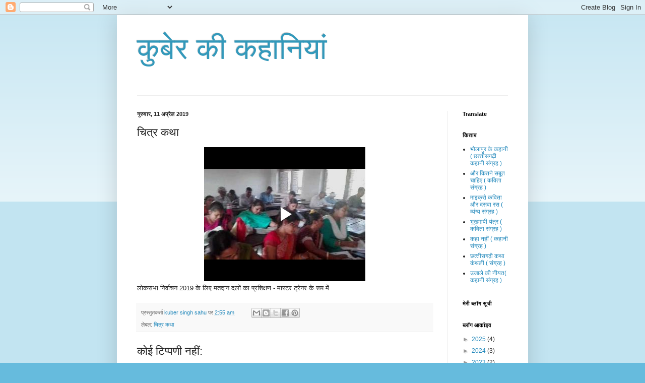

--- FILE ---
content_type: text/html; charset=UTF-8
request_url: https://storybykuber.blogspot.com/b/stats?style=BLACK_TRANSPARENT&timeRange=ALL_TIME&token=APq4FmDMe1edSZmhSwtx-dWAMwfu9bRO9We-jvHHoJYg068okNWpEUqpqgQHMYnkzl-tK4nnXZwF6_JxOB2uLaVZIHZraIAvpQ
body_size: -23
content:
{"total":404943,"sparklineOptions":{"backgroundColor":{"fillOpacity":0.1,"fill":"#000000"},"series":[{"areaOpacity":0.3,"color":"#202020"}]},"sparklineData":[[0,34],[1,26],[2,17],[3,1],[4,6],[5,0],[6,6],[7,4],[8,2],[9,5],[10,6],[11,9],[12,7],[13,9],[14,3],[15,6],[16,11],[17,5],[18,4],[19,6],[20,8],[21,4],[22,9],[23,8],[24,5],[25,50],[26,98],[27,11],[28,8],[29,2]],"nextTickMs":3600000}

--- FILE ---
content_type: text/javascript; charset=UTF-8
request_url: https://draft.blogger.com/_/scs/mss-static/_/js/k=boq-blogger.BloggerVideoPlayerUi.en_US.gAQoCaCiqvw.2018.O/am=AAAA8A/d=1/excm=_b,_tp,videoplayerview/ed=1/dg=0/wt=2/ujg=1/rs=AEy-KP0vUrhsMeeG8GqWG9BBHpoS6le2Jg/dti=1/m=_b,_tp
body_size: 56964
content:
"use strict";this.default_BloggerVideoPlayerUi=this.default_BloggerVideoPlayerUi||{};(function(_){var window=this;
try{
/*

 Copyright The Closure Library Authors.
 SPDX-License-Identifier: Apache-2.0
*/
/*

 Copyright Google LLC
 SPDX-License-Identifier: Apache-2.0
*/
/*
 SPDX-License-Identifier: Apache-2.0
*/
/*

 Copyright 2024 Google, Inc
 SPDX-License-Identifier: MIT
*/
/*

 Copyright Google LLC All Rights Reserved.

 Use of this source code is governed by an MIT-style license that can be
 found in the LICENSE file at https://angular.dev/license
*/
var ea,wa,Aa,Ca,Ja,Pa,Wa,Ya,Za,$a,cb,ib,sb,Cb,Fb,Hb,Kb,Lb,Mb,Nb,Ob,Pb,Sb,Tb,Ub,Wb,Yb,Zb,$b,jc,Dc,Hc,Mc,Nc,Ic,id,od,vd,Dd,Cd,Id,Hd,Wd,je,ge,le,I,ne,Ce,Ie,Je,Ne,Se,Te,uf,xf,zf,Af,Kf,Pf,Qf,Sf,Tf,Yf,$f,eg,jg,qg,rg,sg,wg,zg,Ag,Jg,Lg,Ug,Wg,Zg,bh,ph,kh,qh,sh,Ah,xh,Ih,Kh,Lh,Nh,ci,ei,li,mi,ni,qi,ri,ui,Ci,Oi,Ji,Vi,Wi,Xi,Yi,$i,aj,bj,fj,lj,ij,jj,kj,mj,gj,oj,sj,vj,wj,Dj,Fj,Gj,Ij,Jj,Kj,Pj,Qj,Uj,dk,fk,aa,hk,ik,jk,kk,mk,nk,lk,ok;_.u=function(a){return function(){return aa[a].apply(this,arguments)}};
_.v=function(a,b){return aa[a]=b};_.ba=function(a){_.y.setTimeout(()=>{throw a;},0)};_.ca=function(a){a&&typeof a.dispose=="function"&&a.dispose()};ea=function(a){for(let b=0,c=arguments.length;b<c;++b){const d=arguments[b];_.da(d)?ea.apply(null,d):_.ca(d)}};_.fa=function(a,b){if(Error.captureStackTrace)Error.captureStackTrace(this,_.fa);else{const c=Error().stack;c&&(this.stack=c)}a&&(this.message=String(a));b!==void 0&&(this.cause=b);this.j=!0};_.ha=function(a){return a[a.length-1]};
_.ia=function(a,b,c){var d=a.length;const e=typeof a==="string"?a.split(""):a;for(--d;d>=0;--d)d in e&&b.call(c,e[d],d,a)};_.ka=function(a,b,c){b=_.ja(a,b,c);return b<0?null:typeof a==="string"?a.charAt(b):a[b]};_.ja=function(a,b,c){const d=a.length,e=typeof a==="string"?a.split(""):a;for(let f=0;f<d;f++)if(f in e&&b.call(c,e[f],f,a))return f;return-1};_.ma=function(a,b){return _.la(a,b)>=0};_.na=function(a,b){_.ma(a,b)||a.push(b)};_.pa=function(a,b){b=_.la(a,b);let c;(c=b>=0)&&_.oa(a,b);return c};
_.oa=function(a,b){return Array.prototype.splice.call(a,b,1).length==1};_.qa=function(a){return Array.prototype.concat.apply([],arguments)};_.ra=function(a){const b=a.length;if(b>0){const c=Array(b);for(let d=0;d<b;d++)c[d]=a[d];return c}return[]};_.sa=function(a,b){for(let c=1;c<arguments.length;c++){const d=arguments[c];if(_.da(d)){const e=a.length||0,f=d.length||0;a.length=e+f;for(let g=0;g<f;g++)a[e+g]=d[g]}else a.push(d)}};
_.ua=function(a,b,c){return arguments.length<=2?Array.prototype.slice.call(a,b):Array.prototype.slice.call(a,b,c)};_.va=function(a,b){b=b||a;let c=0,d=0;const e=new Set;for(;d<a.length;){const f=a[d++],g=f;e.has(g)||(e.add(g),b[c++]=f)}b.length=c};_.xa=function(a,b){if(!_.da(a)||!_.da(b)||a.length!=b.length)return!1;const c=a.length,d=wa;for(let e=0;e<c;e++)if(!d(a[e],b[e]))return!1;return!0};_.ya=function(a,b){return a>b?1:a<b?-1:0};wa=function(a,b){return a===b};
_.za=function(a,b){const c={};_.z(a,function(d,e){c[b.call(void 0,d,e,a)]=d});return c};Aa=function(a,b){this.j=a;this.l=b};Ca=function(){let a=null;if(!Ba)return a;try{const b=c=>c;a=Ba.createPolicy("BloggerVideoPlayerUi#html",{createHTML:b,createScript:b,createScriptURL:b})}catch(b){}return a};_.Ea=function(){Da===void 0&&(Da=Ca());return Da};_.Ga=function(a){const b=_.Ea();a=b?b.createHTML(a):a;return new _.Fa(a)};_.Ha=function(a){if(a instanceof _.Fa)return a.j;throw Error("f");};
Ja=function(a){const b=_.Ea();a=b?b.createScriptURL(a):a;return new _.Ia(a)};_.Ka=function(a){if(a instanceof _.Ia)return a.j;throw Error("f");};_.Ma=function(a){if(a instanceof _.La)return a.j;throw Error("f");};Pa=function(a){return new Oa(b=>b.substr(0,a.length+1).toLowerCase()===a+":")};_.Ra=function(a,b=_.Qa){if(a instanceof _.La)return a;for(let c=0;c<b.length;++c){const d=b[c];if(d instanceof Oa&&d.Sd(a))return new _.La(a)}};_.Ta=function(a){if(Sa.test(a))return a};
_.Ua=function(a){return a instanceof _.La?_.Ma(a):_.Ta(a)};_.Va=function(a,...b){if(b.length===0)return Ja(a[0]);let c=a[0];for(let d=0;d<b.length;d++)c+=encodeURIComponent(b[d])+a[d+1];return Ja(c)};Wa=function(a,b){_.A.call(this);this.l=a;this.F=b;this.D=[];this.v=[];this.o=[]};Ya=function(a){a=a.yj.charCodeAt(a.Cb++);return Xa[a]};Za=function(a){let b=0,c=0,d;do d=Ya(a),b|=(d&31)<<c,c+=5;while(d&32);return b<0?b+4294967296:b};$a=function(){this.X=this.H=null};
cb=function(a){if(_.ab)a(_.ab);else{let b;((b=bb)!=null?b:bb=[]).push(a)}};_.fb=function(){!_.ab&&_.db&&_.eb(_.db());return _.ab};_.eb=function(a){_.ab=a;let b;(b=bb)==null||b.forEach(cb);bb=void 0};_.C=function(a){_.ab&&gb(a)};_.E=function(){_.ab&&hb(_.ab)};ib=function(a,b){a.__closure__error__context__984382||(a.__closure__error__context__984382={});a.__closure__error__context__984382.severity=b};_.nb=function(a){a=jb(a);a=kb(a);lb||(lb=mb());lb(a)};
sb=function(){let a;for(;a=ob.remove();){try{a.pd.call(a.scope)}catch(b){_.ba(b)}pb(qb,a)}rb=!1};_.tb=function(a,b,c){for(const d in a)b.call(c,a[d],d,a)};_.ub=function(a,b){const c={};for(const d in a)b.call(void 0,a[d],d,a)&&(c[d]=a[d]);return c};_.vb=function(a,b,c){const d={};for(const e in a)d[e]=b.call(c,a[e],e,a);return d};_.wb=function(a){const b=[];let c=0;for(const d in a)b[c++]=a[d];return b};_.xb=function(a){const b=[];let c=0;for(const d in a)b[c++]=d;return b};
_.yb=function(a){for(const b in a)return!1;return!0};_.zb=function(a){const b={};for(const c in a)b[c]=a[c];return b};_.Bb=function(a,b){let c,d;for(let e=1;e<arguments.length;e++){d=arguments[e];for(c in d)a[c]=d[c];for(let f=0;f<Ab.length;f++)c=Ab[f],Object.prototype.hasOwnProperty.call(d,c)&&(a[c]=d[c])}};Cb=function(a){const b=arguments.length;if(b==1&&Array.isArray(arguments[0]))return Cb.apply(null,arguments[0]);const c={};for(let d=0;d<b;d++)c[arguments[d]]=!0;return c};
_.Db=function(a,b){const c=a.length-b.length;return c>=0&&a.indexOf(b,c)==c};_.Eb=function(a){return/^[\s\xa0]*$/.test(a)};
_.Gb=function(a,b){let c=0;a=String(a).trim().split(".");b=String(b).trim().split(".");const d=Math.max(a.length,b.length);for(let g=0;c==0&&g<d;g++){var e=a[g]||"",f=b[g]||"";do{e=/(\d*)(\D*)(.*)/.exec(e)||["","","",""];f=/(\d*)(\D*)(.*)/.exec(f)||["","","",""];if(e[0].length==0&&f[0].length==0)break;c=Fb(e[1].length==0?0:parseInt(e[1],10),f[1].length==0?0:parseInt(f[1],10))||Fb(e[2].length==0,f[2].length==0)||Fb(e[2],f[2]);e=e[3];f=f[3]}while(c==0)}return c};
Fb=function(a,b){return a<b?-1:a>b?1:0};Hb=function(){var a=_.y.navigator;return a&&(a=a.userAgent)?a:""};Kb=function(a){if(!_.Ib||!_.Jb)return!1;for(let b=0;b<_.Jb.brands.length;b++){const {brand:c}=_.Jb.brands[b];if(c&&c.indexOf(a)!=-1)return!0}return!1};_.F=function(a){return Hb().indexOf(a)!=-1};Lb=function(){return _.Ib?!!_.Jb&&_.Jb.brands.length>0:!1};Mb=function(){return Lb()?!1:_.F("Opera")};Nb=function(){return Lb()?!1:_.F("Trident")||_.F("MSIE")};
Ob=function(){return Lb()?Kb("Microsoft Edge"):_.F("Edg/")};Pb=function(){return _.F("Firefox")||_.F("FxiOS")};_.Rb=function(){return _.F("Safari")&&!(_.Qb()||(Lb()?0:_.F("Coast"))||Mb()||(Lb()?0:_.F("Edge"))||Ob()||(Lb()?Kb("Opera"):_.F("OPR"))||Pb()||_.F("Silk")||_.F("Android"))};_.Qb=function(){return Lb()?Kb("Chromium"):(_.F("Chrome")||_.F("CriOS"))&&!(Lb()?0:_.F("Edge"))||_.F("Silk")};Sb=function(){return _.F("Android")&&!(_.Qb()||Pb()||Mb()||_.F("Silk"))};
Tb=function(a){const b={};a.forEach(c=>{b[c[0]]=c[1]});return c=>b[c.find(d=>d in b)]||""};
Ub=function(a){var b=Hb();if(a==="Internet Explorer"){if(Nb())if((a=/rv: *([\d\.]*)/.exec(b))&&a[1])b=a[1];else{a="";var c=/MSIE +([\d\.]+)/.exec(b);if(c&&c[1])if(b=/Trident\/(\d.\d)/.exec(b),c[1]=="7.0")if(b&&b[1])switch(b[1]){case "4.0":a="8.0";break;case "5.0":a="9.0";break;case "6.0":a="10.0";break;case "7.0":a="11.0"}else a="7.0";else a=c[1];b=a}else b="";return b}const d=RegExp("([A-Z][\\w ]+)/([^\\s]+)\\s*(?:\\((.*?)\\))?","g");c=[];let e;for(;e=d.exec(b);)c.push([e[1],e[2],e[3]||void 0]);
b=Tb(c);switch(a){case "Opera":if(Mb())return b(["Version","Opera"]);if(Lb()?Kb("Opera"):_.F("OPR"))return b(["OPR"]);break;case "Microsoft Edge":if(Lb()?0:_.F("Edge"))return b(["Edge"]);if(Ob())return b(["Edg"]);break;case "Chromium":if(_.Qb())return b(["Chrome","CriOS","HeadlessChrome"])}return a==="Firefox"&&Pb()||a==="Safari"&&_.Rb()||a==="Android Browser"&&Sb()||a==="Silk"&&_.F("Silk")?(b=c[2])&&b[1]||"":""};
_.Vb=function(a){if(Lb()&&a!=="Silk"){var b=_.Jb.brands.find(({brand:c})=>c===a);if(!b||!b.version)return NaN;b=b.version.split(".")}else{b=Ub(a);if(b==="")return NaN;b=b.split(".")}return b.length===0?NaN:Number(b[0])};Wb=function(){return _.F("iPhone")&&!_.F("iPod")&&!_.F("iPad")};_.Xb=function(){return Wb()||_.F("iPad")||_.F("iPod")};Yb=function(){var a=_.Ib?!!_.Jb&&!!_.Jb.platform:!1;return a?_.Jb.platform==="macOS":_.F("Macintosh")};Zb=function(){return Wb()||_.F("iPod")};
$b=function(){return _.Rb()&&!_.Xb()};_.ac=function(a){return a!=null&&a instanceof Uint8Array};_.bc=function(a){a=Error(a);ib(a,"warning");return a};_.dc=function(a,b){if(a!=null){var c;var d=(c=cc)!=null?c:cc={};c=d[a]||0;c>=b||(d[a]=c+1,a=Error(),ib(a,"incident"),_.ba(a))}};_.ec=function(){return typeof BigInt==="function"};_.fc=function(a,b=!1){return b&&Symbol.for&&a?Symbol.for(a):a!=null?Symbol(a):Symbol()};_.hc=function(a,b){a[_.G]|=b};_.ic=function(a){if(4&a)return 512&a?512:1024&a?1024:0};
jc=function(a){_.hc(a,34);return a};_.kc=function(a){_.hc(a,32);return a};_.nc=function(a){return a[lc]===mc};_.pc=function(a,b){return b===void 0?a.o!==_.oc&&!!(2&(a.ea[_.G]|0)):!!(2&b)&&a.o!==_.oc};_.qc=function(a,b){a.o=b?_.oc:void 0};_.uc=function(a,b,c){if(a==null){if(!c)throw Error();}else if(typeof a==="string")a=a?new _.rc(a,_.sc):_.tc();else if(a.constructor!==_.rc)if(_.ac(a))a=a.length?new _.rc(new Uint8Array(a),_.sc):_.tc();else{if(!b)throw Error();a=void 0}return a};
_.vc=function(a,b){if(typeof b!=="number"||b<0||b>a.length)throw Error();};_.wc=function(a){a.Et=!0;return a};_.Cc=function(a){var b=a;if(xc(b)){if(!/^\s*(?:-?[1-9]\d*|0)?\s*$/.test(b))throw Error(String(b));}else if(yc(b)&&!Number.isSafeInteger(b))throw Error(String(b));return zc?BigInt(a):a=Ac(a)?a?"1":"0":xc(a)?a.trim()||"0":String(a)};Dc=function(a,b){if(a.length>b.length)return!1;if(a.length<b.length||a===b)return!0;for(let c=0;c<a.length;c++){const d=a[c],e=b[c];if(d>e)return!1;if(d<e)return!0}};
Hc=function(a){const b=a>>>0;_.Ec=b;_.Gc=(a-b)/4294967296>>>0};_.Jc=function(a){if(a<0){Hc(-a);const [b,c]=Ic(_.Ec,_.Gc);_.Ec=b>>>0;_.Gc=c>>>0}else Hc(a)};_.Lc=function(a,b){const c=b*4294967296+(a>>>0);return Number.isSafeInteger(c)?c:_.Kc(a,b)};
_.Kc=function(a,b){b>>>=0;a>>>=0;if(b<=2097151)var c=""+(4294967296*b+a);else _.ec()?c=""+(BigInt(b)<<BigInt(32)|BigInt(a)):(c=(a>>>24|b<<8)&16777215,b=b>>16&65535,a=(a&16777215)+c*6777216+b*6710656,c+=b*8147497,b*=2,a>=1E7&&(c+=a/1E7>>>0,a%=1E7),c>=1E7&&(b+=c/1E7>>>0,c%=1E7),c=b+Mc(c)+Mc(a));return c};Mc=function(a){a=String(a);return"0000000".slice(a.length)+a};
Nc=function(){var a=_.Ec,b=_.Gc;if(b&2147483648)if(_.ec())a=""+(BigInt(b|0)<<BigInt(32)|BigInt(a>>>0));else{const [c,d]=Ic(a,b);a="-"+_.Kc(c,d)}else a=_.Kc(a,b);return a};
_.Oc=function(a){if(a.length<16)_.Jc(Number(a));else if(_.ec())a=BigInt(a),_.Ec=Number(a&BigInt(4294967295))>>>0,_.Gc=Number(a>>BigInt(32)&BigInt(4294967295));else{const b=+(a[0]==="-");_.Gc=_.Ec=0;const c=a.length;for(let d=b,e=(c-b)%6+b;e<=c;d=e,e+=6){const f=Number(a.slice(d,e));_.Gc*=1E6;_.Ec=_.Ec*1E6+f;_.Ec>=4294967296&&(_.Gc+=Math.trunc(_.Ec/4294967296),_.Gc>>>=0,_.Ec>>>=0)}if(b){const [d,e]=Ic(_.Ec,_.Gc);_.Ec=d;_.Gc=e}}};Ic=function(a,b){b=~b;a?a=~a+1:b+=1;return[a,b]};
_.Pc=function(a,b=`unexpected value ${a}!`){throw Error(b);};_.Rc=function(a){if(a!=null&&typeof a!=="boolean")throw Error("w`"+Qc(a)+"`"+a);return a};_.Sc=function(a){if(a==null||typeof a==="boolean")return a;if(typeof a==="number")return!!a};_.Vc=function(a){switch(typeof a){case "bigint":return!0;case "number":return(0,_.Tc)(a);case "string":return Uc.test(a);default:return!1}};_.Wc=function(a){return a==null?a:(0,_.Tc)(a)?a|0:void 0};
_.Xc=function(a){if(typeof a!=="number")throw _.bc("int32");if(!(0,_.Tc)(a))throw _.bc("int32");return a|0};_.Yc=function(a){if(a==null)return a;if(typeof a==="string"&&a)a=+a;else if(typeof a!=="number")return;return(0,_.Tc)(a)?a|0:void 0};_.Zc=function(a){const b=a.length;if(a[0]==="-"?b<20||b===20&&a<="-9223372036854775808":b<19||b===19&&a<="9223372036854775807")return a;_.Oc(a);return Nc()};
_.cd=function(a){a=(0,_.ad)(a);if(!(0,_.bd)(a)){_.Jc(a);var b=_.Ec,c=_.Gc;if(a=c&2147483648)b=~b+1>>>0,c=~c>>>0,b==0&&(c=c+1>>>0);b=_.Lc(b,c);a=typeof b==="number"?a?-b:b:a?"-"+b:b}return a};_.dd=function(a){a=(0,_.ad)(a);(0,_.bd)(a)?a=String(a):(_.Jc(a),a=Nc());return a};_.fd=function(a){var b=(0,_.ad)(Number(a));if((0,_.bd)(b))return _.Cc(b);b=a.indexOf(".");b!==-1&&(a=a.substring(0,b));return _.ec()?_.Cc((0,_.ed)(64,BigInt(a))):_.Cc(_.Zc(a))};_.gd=function(a){return(0,_.bd)(a)?_.Cc(_.cd(a)):_.Cc(_.dd(a))};
_.hd=function(a){const b=typeof a;if(a==null)return a;if(b==="bigint")return _.Cc((0,_.ed)(64,a));if(_.Vc(a))return b==="string"?_.fd(a):_.gd(a)};id=function(a){if(a!=null&&typeof a!=="string")throw Error();return a};_.ld=function(a,b,c,d){if(a!=null&&_.nc(a))return a;if(!Array.isArray(a))return c?d&2?b[_.jd]||(b[_.jd]=_.kd(b)):new b:void 0;c=a[_.G]|0;d=c|d&32|d&2;d!==c&&(a[_.G]=d);return new b(a)};_.kd=function(a){a=new a;jc(a.ea);return a};_.md=function(a){return a};
od=function(a,b){b<100||_.dc(nd,1)};
_.sd=function(a,b,c,d){var e=d!==void 0;d=!!d;var f=_.pd(_.qd),g;!e&&f&&(g=a[f])&&g.qt(od);f=[];let h=a.length,k;g=4294967295;let l=!1;const n=!!(b&64),m=n?b&128?0:-1:void 0;if(!(b&1||(k=h&&a[h-1],k!=null&&typeof k==="object"&&k.constructor===Object?(h--,g=h):k=void 0,!n||b&128||e))){l=!0;var q;g=((q=rd)!=null?q:_.md)(g-m,m,a,k,void 0)+m}b=void 0;for(e=0;e<h;e++)if(q=a[e],q!=null&&(q=c(q,d))!=null)if(n&&e>=g){const t=e-m;var p=void 0;((p=b)!=null?p:b={})[t]=q}else f[e]=q;if(k)for(let t in k){a=k[t];
if(a==null||(a=c(a,d))==null)continue;p=+t;let w;if(n&&!Number.isNaN(p)&&(w=p+m)<g)f[w]=a;else{let B;((B=b)!=null?B:b={})[t]=a}}b&&(l?f.push(b):f[g]=b);return f};_.ud=function(a){switch(typeof a){case "number":return Number.isFinite(a)?a:""+a;case "bigint":return(0,_.td)(a)?Number(a):""+a;case "boolean":return a?1:0;case "object":if(Array.isArray(a)){const b=a[_.G]|0;return a.length===0&&b&1?void 0:_.sd(a,b,_.ud)}if(a!=null&&_.nc(a))return vd(a);if(a instanceof _.rc)return _.wd(a);return}return a};
_.zd=function(a,b){if(b){rd=b==null||b===_.md||b[xd]!==yd?_.md:b;try{return vd(a)}finally{rd=void 0}}return vd(a)};vd=function(a){a=a.ea;return _.sd(a,a[_.G]|0,_.ud)};_.Ad=function(a){if(!Array.isArray(a))throw Error();if(Object.isFrozen(a)||Object.isSealed(a)||!Object.isExtensible(a))throw Error();return a};
Dd=function(a,b,c,d=0){if(a==null){var e=32;c?(a=[c],e|=128):a=[];b&&(e=e&-16760833|(b&1023)<<14)}else{if(!Array.isArray(a))throw Error("x");e=a[_.G]|0;if(Bd&&1&e)throw Error("y");2048&e&&!(2&e)&&Cd();if(e&256)throw Error("z");if(e&64)return(e|d)!==e&&(a[_.G]=e|d),a;if(c&&(e|=128,c!==a[0]))throw Error("A");a:{c=a;e|=64;var f=c.length;if(f){var g=f-1;const k=c[g];if(k!=null&&typeof k==="object"&&k.constructor===Object){b=e&128?0:-1;g-=b;if(g>=1024)throw Error("C");for(var h in k)if(f=+h,f<g)c[f+b]=
k[h],delete k[h];else break;e=e&-16760833|(g&1023)<<14;break a}}if(b){h=Math.max(b,f-(e&128?0:-1));if(h>1024)throw Error("D");e=e&-16760833|(h&1023)<<14}}}a[_.G]=e|64|d;return a};Cd=function(){if(Bd)throw Error("B");_.dc(Ed,5)};
Id=function(a,b){if(typeof a!=="object")return a;if(Array.isArray(a)){var c=a[_.G]|0;a.length===0&&c&1?a=void 0:c&2||(!b||4096&c||16&c?a=_.Fd(a,c,!1,b&&!(c&16)):(_.hc(a,34),c&4&&Object.freeze(a)));return a}if(a!=null&&_.nc(a))return b=a.ea,c=b[_.G]|0,_.pc(a,c)?a:_.Gd(a,b,c)?Hd(a,b):_.Fd(b,c);if(a instanceof _.rc)return a};Hd=function(a,b,c){a=new a.constructor(b);c&&_.qc(a,!0);a.l=_.oc;return a};_.Fd=function(a,b,c,d){d!=null||(d=!!(34&b));a=_.sd(a,b,Id,d);d=32;c&&(d|=2);b=b&16769217|d;a[_.G]=b;return a};
_.Jd=function(a){const b=a.ea,c=b[_.G]|0;return _.pc(a,c)?_.Gd(a,b,c)?Hd(a,b,!0):new a.constructor(_.Fd(b,c,!1)):a};_.Kd=function(a){const b=a.ea,c=b[_.G]|0;return _.pc(a,c)?a:_.Gd(a,b,c)?Hd(a,b):new a.constructor(_.Fd(b,c,!0))};_.Ld=function(a){if(a.o!==_.oc)return!1;var b=a.ea;b=_.Fd(b,b[_.G]|0);_.hc(b,2048);a.ea=b;_.qc(a,!1);a.l=void 0;return!0};_.Md=function(a){if(!_.Ld(a)&&_.pc(a,a.ea[_.G]|0))throw Error();};_.Nd=function(a,b){b===void 0&&(b=a[_.G]|0);b&32&&!(b&4096)&&(a[_.G]=b|4096)};
_.Gd=function(a,b,c){return c&2?!0:c&32&&!(c&4096)?(b[_.G]=c|2,_.qc(a,!0),!0):!1};_.Od=function(a,b,c,d,e){const f=c+(e?0:-1);var g=a.length-1;if(g>=1+(e?0:-1)&&f>=g){const h=a[g];if(h!=null&&typeof h==="object"&&h.constructor===Object)return h[c]=d,b}if(f<=g)return a[f]=d,b;if(d!==void 0){let h;g=((h=b)!=null?h:b=a[_.G]|0)>>14&1023||536870912;c>=g?d!=null&&(a[g+(e?0:-1)]={[c]:d}):a[f]=d}return b};
_.Ud=function(a,b,c,d,e,f){let g=a.ea,h=g[_.G]|0;d=_.pc(a,h)?1:d;e=!!e||d===3;d===2&&_.Ld(a)&&(g=a.ea,h=g[_.G]|0);a=_.Pd(g,b,f);a=Array.isArray(a)?a:_.Qd;let k=a===_.Qd?7:a[_.G]|0,l=_.Rd(k,h);var n=4&l?!1:!0;if(n){4&l&&(a=[...a],k=0,l=_.Sd(l,h),h=_.Od(g,h,b,a,f));let m=0,q=0;for(;m<a.length;m++){const p=c(a[m]);p!=null&&(a[q++]=p)}q<m&&(a.length=q);c=(l|4)&-513;l=c&=-1025;l&=-4097}l!==k&&(a[_.G]=l,2&l&&Object.freeze(a));return a=_.Td(a,l,g,h,b,f,d,n,e)};
_.Td=function(a,b,c,d,e,f,g,h,k){let l=b;g===1||(g!==4?0:2&b||!(16&b)&&32&d)?_.Vd(b)||(b|=!a.length||h&&!(4096&b)||32&d&&!(4096&b||16&b)?2:256,b!==l&&(a[_.G]=b),Object.freeze(a)):(g===2&&_.Vd(b)&&(a=[...a],l=0,b=_.Sd(b,d),d=_.Od(c,d,e,a,f)),_.Vd(b)||(k||(b|=16),b!==l&&(a[_.G]=b)));2&b||!(4096&b||16&b)||_.Nd(c,d);return a};_.Rd=function(a,b){2&b&&(a|=2);return a|1};_.Vd=function(a){return!!(2&a)&&!!(4&a)||!!(256&a)};Wd=function(a){return _.uc(a,!0,!0)};
_.Xd=function(a,b,c,d){_.Md(a);const e=a.ea;_.Od(e,e[_.G]|0,b,(d==="0"?Number(c)===0:c===d)?void 0:c);return a};_.Yd=function(a,b,c,d,e){let f=!1;d=_.Pd(a,d,e,g=>{const h=_.ld(g,c,!1,b);f=h!==g&&h!=null;return h});if(d!=null)return f&&!_.pc(d)&&_.Nd(a,b),d};_.Zd=function(a){a==null&&(a=void 0);return a};_.Sd=function(a,b){return a=(2&b?a|2:a&-3)&-273};_.$d=function(a,b){b==null?(a=a.constructor,a=a[_.jd]||(a[_.jd]=_.kd(a))):a=new a.constructor(jc(_.Ad(b)));return a};
_.ae=function(a){if(!((a==null?void 0:a.prototype)instanceof _.H))throw Error();return a[_.jd]||(a[_.jd]=_.kd(a))};_.ce=function(a,b,c){return new _.be(a,b,c)};_.de=function(a){return()=>a[_.jd]||(a[_.jd]=_.kd(a))};_.fe=function(a,b){return _.ee(b,`[${a.substring(4)}`)};je=function(a,b,c){let d;c&&(d=b=ge(he,c,()=>b));a=b=ge(he,a,()=>b);c&&d!==a&&he.set(c,a);(c=b.j)&&ge(ie,c,()=>b);return b};ge=function(a,b,c){let d=a.get(b);d||(d=c(b),a.set(b,d));return d};
le=function(a){return ge(ke,a.toString(),()=>new Set)};I=function(a,b){le(b).add(a)};ne=function(a,b,c,d=!1){return new _.me(a,b,c,d)};_.oe=function(a,b,c,d,e=!1){b=ne(a,b,c,e);return je(a,b,d)};_.J=function(a,b){return _.oe(a,a,b)};_.K=function(a){_.pe.add(a.toString())};_.re=function(a,b){b.hasOwnProperty("displayName")||(b.displayName=a.toString());b[qe]=a};_.se=function(a){a=a[qe];return a instanceof _.me?a:null};_.ve=function(a,b=!1){for(const c of Object.keys(a))te[c]=a[c],b&&(ue[c]=!0)};
_.xe=function(a){const b=we;we=a;return b};_.ze=function(a){return a===ye||(a==null?void 0:a.name)==="\u0275NotFound"};_.Ae=function(a,b){var c;if((c=a)==null?0:c.isDisposed)throw Error("L`"+String(a.Lj));for(;a!==void 0;){c=a;if(c.Og)return c.Og(b,{optional:!0});a=a.parent}return ye};_.Be=function(a,b,c){return{oo:a,token:c,Rj:b,value:void 0}};Ce=function(a){return{Fa:_.Be("root",void 0,Symbol(a))}};
_.De=function(a=3){const b=we;if(!b){switch(a){case 0:a=Error("K");break;case 1:a=Error("M");break;case 2:a=Error("N");break;default:a=Error("O")}throw a;}return b};_.Ee=function(a){return _.xe(a)};_.He=function(){var a=_.De(1);const b=_.Ae(a,Fe);if(!_.ze(b))return b;a=_.Ae(a,_.Ge);if(!_.ze(a))return a.zb()};
Ie=function(a){const b={},c={},d=[],e=[],f=k=>{if(!c[k]){var l=k instanceof _.me?k.l:[];c[k]=[...l];l.forEach(n=>{b[n]=b[n]||[];b[n].push(k)});l.length||d.push(k);l.forEach(f)}};for(a.forEach(f);d.length;){const k=d.shift();e.push(k);b[k]&&b[k].forEach(l=>{_.pa(c[l],k);c[l].length||d.push(l)})}const g={},h=[];e.forEach(k=>{k instanceof _.me&&(k=k.j,k==null||g[k]||(g[k]=!0,h.push(k)))});return{Fo:e,Nn:h}};Je=function(a){return(a==null?void 0:a.name)==="CanceledError"};
_.Ke=function(a){a=Error(a);a.name="CanceledError";return a};Ne=function(a){return new _.Le((b,c)=>{_.Me(a,b,c)})};_.Pe=function(a,b=!1){const c=new _.Oe;a.xa(d=>{c.na(d)},d=>{b&&Je(d)?c.cancel():c.j(d)});return c};_.Qe=function(a){a.then(void 0,()=>{});return a};
_.Re=function(a){if(a){if(typeof a.dc==="function"&&typeof a.description==="string")return a.description;if(a instanceof _.me)return`$$XID:${a.toString()}$$`;if(typeof a==="function"){var b=_.se(a);return b?_.Re(b):`Unregistered object: ${a.name?a.name:`<anonymous (sample methods: ${Se(a)})>`}`}return a.constructor&&a.constructor!==Object?_.Re(a.constructor):a.description?a.description:((b=a.Fa)==null?0:b.token)?`${a.Fa.token}`:String(a)}return String(a)};
Se=function(a){return Object.getOwnPropertyNames(a.prototype).filter(b=>b!=="constructor").slice(0,5).join(", ")};Te=function(a){let b,c,d;return(d=(c=(b=a==null?void 0:a.displayName)!=null?b:a==null?void 0:a.name)!=null?c:a==null?void 0:a.description)!=null?d:String(a)};_.Ue=function(a){if(!a.Fa)throw Error("V`"+Te(a));};_.We=function(a){return a[_.Ve]!==void 0};_.Ze=function(){var a=_.De(1);a=_.Ae(a,Xe);if(!(_.ze(a)||a[Ye]&&!a.Ds))return a.value};
_.gf=function(a){const b={state:"NONE"},c={Og:d=>{switch(d.Fa.token){case af.Fa.token:var e=b;break;case bf.Fa.token:e=a.Hs;break;case Xe.Fa.token:e=a.rootElement;break;case cf.Fa.token:e=a.Mn;break;case Fe.Fa.token:e=a.ca;break;case _.df.Fa.token:e=a.Ok;break;case _.ef.Fa.token:e=a.wg;break;case _.Ge.Fa.token:e=a.Zb}if(e)d=e;else a:{for(e=c.parent;e;){var f=e;if(f.Og){d=f.Og(d);break a}e=e.parent}e=d.Fa.token;f=ff[e];f!==void 0?d=f:(f=d.Fa.oo,d.Fa.Rj?(d=d.Fa.Rj(),e&&f==="root"&&(ff[e]=d)):d=ye)}return d}};
return c};_.hf=function(){var a=_.De(1);a=_.Ae(a,cf);if(!_.ze(a))return a};_.jf=function(a,b){a=a.getContext(0);a=_.xe(a);try{var c=b()}finally{_.xe(a)}return c};_.L=function(a,b){_.kf(a);if(a[_.Ve]!==void 0)throw Error("W`"+Te(a));_.Ue(a);const c=_.Ae(we,a);return _.lf(c,_.Re(a),b==null?void 0:b.optional)};_.nf=function(a){try{_.kf(a),a[_.Ve]||_.Ue(a)}catch(b){return _.mf(b)}return a.Fa&&!a[_.Ve]?new _.Le(b=>{b(_.L(a))}):(new _.Le((b,c)=>{a[_.Ve](b,c)})).map(b=>_.lf(b,_.Re(a)))};
_.sf=function(a){return{description:a.toString(),[_.Ve]:(b,c)=>{const d=new _.of;_.pf(_.qf.O(),a).flatMap(e=>{if(d.isDisposed())throw new _.rf(`Lazy injection by ID of ${a} cancelled since the source context ${d.context.Lj} was disposed `+"while downloading the injected object. This usually happens when some async logic leaks after a Wiz object is disposed.");return _.jf(d,()=>_.nf(e))}).xa(b,c)}}};_.kf=function(a){if(!we)throw Error("aa`"+_.Re(a));};
_.lf=function(a,b,c){if(_.ze(a)){if(c)return null;if(a===ye)throw Error("ba`"+b);throw a;}return a};_.tf=function(a,b,c,d,e,f){_.Oe.call(this,e,f);this.H=a;this.J=[];this.ia=!!b;this.ga=!!c;this.Z=!!d;this.N=0;for(b=0;b<a.length;b++)_.Me(a[b],(0,_.M)(this.M,this,b,!0),(0,_.M)(this.M,this,b,!1));a.length!=0||this.ia||this.na(this.J)};_.vf=function(a,b){try{return uf(a,b)}catch(c){return _.mf(c)}};
uf=function(a,b){var c=Object.keys(b);if(!c.length)return _.wf({});const d={},e=[];for(const f of c)c=xf(a,b[f],f).map(g=>{d[f]=g}),e.push(c);return _.yf(e).map(()=>d)};xf=function(a,b,c){const d=_.Ee(a.Rf());try{const e={};let f=[];if(!(c in te))throw Error("fa`"+c+"`"+a);for(const k of Object.keys(b));let g=te[c];ue[c]||(g=zf(g));const h=g(a,b);for(const k of Object.keys(h)){const l=Af(h[k],e,c,k,a);f.push(l)}return _.yf(f).map(()=>e)}finally{_.xe(d)}};
zf=function(a){return(b,c)=>{const d={};for(const e of Object.keys(c))d[e]=a(b,c[e],c,e);return d}};Af=function(a,b,c,d,e){if(!a)throw Error("ga`"+c+"`"+d+"`"+e);return(new _.Le((f,g)=>{a instanceof _.Le?a.xa(f,g):a.then(f,g)})).map(f=>{b[d]=f})};_.Bf=function(a,b){return _.Pe(_.vf(a,b),!0)};_.Cf=function(a,b){b=_.Ua(b);b!==void 0&&(a.href=b)};_.Df=function(a,b=document){let c;const d=(c=b.querySelector)==null?void 0:c.call(b,`${a}[nonce]`);return d==null?"":d.nonce||d.getAttribute("nonce")||""};
_.Ef=function(a){const b=_.Df("script",a.ownerDocument);b&&a.setAttribute("nonce",b)};_.Ff=function(a){if(/^(script|style)$/i.test(a.tagName))throw Error("f");};_.Gf=function(a,b,c,d,e,f,g){let h="";a&&(h+=a+":");c&&(h+="//",b&&(h+=b+"@"),h+=c,d&&(h+=":"+d));e&&(h+=e);f&&(h+="?"+f);g&&(h+="#"+g);return h};_.If=function(a){return a.match(Hf)};_.Jf=function(a,b){return a?b?decodeURI(a):decodeURIComponent(a):a};
Kf=function(a){a=_.If(a)[1]||null;!a&&_.y.self&&_.y.self.location&&(a=_.y.self.location.protocol.slice(0,-1));return a?a.toLowerCase():""};_.Lf=function(a){const b=a.indexOf("#");return b<0?null:a.slice(b+1)};_.Mf=function(a){a=_.If(a);return _.Gf(a[1],a[2],a[3],a[4])};_.Of=function(a,b){if(a){a=a.split("&");for(let c=0;c<a.length;c++){const d=a[c].indexOf("=");let e,f=null;d>=0?(e=a[c].substring(0,d),f=a[c].substring(d+1)):e=a[c];b(e,f?_.Nf(f):"")}}};
Pf=function(a,b){if(!b)return a;var c=a.indexOf("#");c<0&&(c=a.length);let d=a.indexOf("?"),e;d<0||d>c?(d=c,e=""):e=a.substring(d+1,c);a=[a.slice(0,d),e,a.slice(c)];c=a[1];a[1]=b?c?c+"&"+b:b:c;return a[0]+(a[1]?"?"+a[1]:"")+a[2]};Qf=function(a,b,c){if(Array.isArray(b))for(let d=0;d<b.length;d++)Qf(a,String(b[d]),c);else b!=null&&c.push(a+(b===""?"":"="+_.Rf(b)))};Sf=function(a,b){const c=[];for(b=b||0;b<a.length;b+=2)Qf(a[b],a[b+1],c);return c.join("&")};
Tf=function(a){const b=[];for(const c in a)Qf(c,a[c],b);return b.join("&")};_.Uf=function(a,b){const c=arguments.length==2?Sf(arguments[1],0):Sf(arguments,1);return Pf(a,c)};_.Vf=function(a,b,c,d){const e=c.length;for(;(b=a.indexOf(c,b))>=0&&b<d;){var f=a.charCodeAt(b-1);if(f==38||f==63)if(f=a.charCodeAt(b+e),!f||f==61||f==38||f==35)return b;b+=e+1}return-1};
_.Xf=function(a,b){const c=a.search(_.Wf);let d=_.Vf(a,0,b,c);if(d<0)return null;let e=a.indexOf("&",d);if(e<0||e>c)e=c;d+=b.length+1;return _.Nf(a.slice(d,e!==-1?e:0))};Yf=function(a){if(typeof document!=="undefined"&&document&&document.getElementById&&(a=document.getElementById(a))){const b=a.tagName.toUpperCase();if(b=="SCRIPT"||b=="LINK")return a}return null};
$f=function(a="",b){if(a&&b)throw Error("ma");var c="";const d=_.y._F_jsUrl;(a=b||Yf(a))&&(c=a.src?a.src:a.getAttribute("href"));if(d&&c){if(d!=c)throw Error("na`"+d+"`"+c);c=d}else c=d||c;if(!Zf(c))throw Error("oa");return c};eg=function(){if(ag)return bg;ag=!0;let a;try{a=$f(_.y._F_jsUrl?"":"base-js")}catch(d){return!1}const b=cg(dg(a)),c=Object.keys(b);if(c.length===0)return!1;cb(d=>{for(const e of c){const f=b[e];for(const g of Object.keys(f))d.fg(e,g)}});return bg=!0};
jg=function(a,b,c,d,e){a=_.oe(a,b,d?[d]:void 0,void 0,fg);e&&gg(e).add(a);_.hg.O().register(a,new ig(a,le(a),c?le(c):new Set,gg(a),c?gg(c):new Set,d));return a};_.mg=function(a){return _.kg(a)&&a.eb!==void 0&&"function"==typeof _.lg&&a.eb instanceof _.lg&&a.Wg!==void 0&&(a.Hf===void 0||a.Hf instanceof _.H)?!0:!1};
_.og=function(a,b){_.ng.call(this,a?a.type:"");this.relatedTarget=this.currentTarget=this.target=null;this.button=this.screenY=this.screenX=this.clientY=this.clientX=this.offsetY=this.offsetX=0;this.key="";this.charCode=this.keyCode=0;this.metaKey=this.shiftKey=this.altKey=this.ctrlKey=!1;this.state=null;this.pointerId=0;this.pointerType="";this.timeStamp=0;this.j=null;a&&this.init(a,b)};
qg=function(a,b,c,d,e){this.listener=a;this.proxy=null;this.src=b;this.type=c;this.capture=!!d;this.handler=e;this.key=++pg;this.Yd=this.ig=!1};rg=function(a){this.src=a;this.j={};this.l=0};sg=function(a){let b=a.Zt;_.mg(a)&&(b=a.metadata?!a.metadata.fatal:void 0);return b};
wg=function(a,b){if(!a)return _.N();let c=a.Kd;return _.mg(a)&&(c=a.metadata?a.metadata.Kd:void 0,a.metadata&&a.metadata.Em)?_.Bf(b,{service:{Vh:_.tg}}).then(d=>{d=d.service.Vh;for(let e of a.metadata.Em)_.ug(d.get(e.nt),!1)&&(c=e.Kd);return c}):_.N(c)};zg=function(a,b,c){return wg(a,c).then(d=>{if(d==void 0||d<0)return b;let e=!1;b.then(()=>{e=!0},()=>{});d=_.xg(d,_.N(null));a.metadata&&(a.metadata.hk=!1);d.then(()=>{a.metadata&&(a.metadata.hk=!e)});return _.yg([b,d])})};
Ag=function(a,b){return sg(a)?b.Db(function(){return _.N(null)}):b};Jg=function(a,b){return _.mg(a)&&a.metadata&&a.metadata.su?b.then(c=>{if(!c&&a.metadata&&a.metadata.hk){const d=new Bg,e=new _.Cg,f=d.constructor;d.j=void 0;c="type.googleapis.com";c.substr(-1)!=="/"&&(c+="/");_.Dg(e,1,c+"wiz.data.clients.WizDataTimeoutError");_.Eg(e,f,2,d,void 0);return _.Fg(_.Gg(new _.Hg,2),[e])}},c=>{if(c instanceof _.Ig)return c.status}):b};
Lg=function(a,b){const c=_.Bf(a,{service:{Mo:_.Kg}});return _.vb(b,d=>c.then(e=>e.service.Mo.l(d)))};_.Pg=function(a){if(!_.Mg.has("startup"))throw Error("ua`startup");_.Ng.has("startup")?a.apply():_.Og.startup.push(a)};_.Qg=function(a,b){b=_.gf({ca:b!=null?b:void 0});b=_.xe(b);try{return _.nf(a instanceof _.me?_.sf(a):a)}finally{_.xe(b)}};_.Sg=function(a){_.z(Rg,b=>{_.Pe(_.Qg(b,a)).then(void 0,()=>{})})};Ug=function(){return _.Tg(Rg,a=>a.j)};
Wg=function(a){if(a instanceof Object&&!Object.isFrozen(a)){const b=Vg(a.fileName||a.filename||a.sourceURL||_.y.$googDebugFname||location.href);try{a.fileName=b}catch(c){}}};_.Xg=function(a,b){this.width=a;this.height=b};Zg=function(a,b){Yg[a]=b};_.ah=function(a,b="unknown"){_.$g(null,a,b)};bh=function(a){_.A.call(this);this.o=a;this.l=!0;this.j=!1};
ph=function(a,b,c){ch.init();a&&(a=new dh(a,void 0,!0),a=new eh(a),fh.j=a,b&&(a.v=b),gh(a));b=f=>_.ah(f,"severe");let d=null,e=0;a=function(f){e++;_.y.$googDebugFname&&f&&f.message&&!f.fileName&&(f.message+=" in "+_.y.$googDebugFname);d?f&&f.message&&(f.message+=" [Possibly caused by: "+d+"]"):(d=`error:${f} stack:${f.stack}`,Zg("moduleLoadExceptions",()=>`first:${d} #received:${e}`));_.ah(f,"severe")};_.hh("_DumpException",a);_.hh("_B_err",a);c&&_.hh("_DumpException",a,c);_.z([_.y].concat([]),_.ih(jh,
_.ih(kh,!0,b),!0));_.Vb("Chromium")>=28||_.Vb("Firefox")>=14||_.Vb("Internet Explorer")>=11||_.Vb("Safari");_.Vb("Internet Explorer")<=9||(c=new bh(b),c.l=!0,c.j=!0,lh(c),mh(c,"setTimeout"),mh(c,"setInterval"),nh(c),oh(c),fh.l=c)};kh=function(a,b,c){c.message.indexOf("Error in protected function: ")!=-1||(c.error&&c.error.stack?b(c.error):a||b(c))};qh=function(a=window){return a.WIZ_global_data};_.rh=function(a,b=window){return(b=qh(b))&&a in b?b[a]:null};
sh=function(){const a=_.rh("TSDtV",window);return typeof a!=="string"?null:a};_.uh=function(a,b=window){return new _.th(a,_.rh(a,b))};Ah=function(a){const b=_.vh(_.uh("Im6cmf")),c=_.wh(_.uh("b5W2zf"),"");ph(`${b}/jserror`,a,c?_.y[c]:void 0);xh();if(a=fh.j){yh&&(a.j=!0);for(const d of zh)a.l.push(d)}};xh=function(){Zg("buildLabel",Bh());const a=sh();a&&Zg("clientExperimentToken",()=>a)};_.Dh=function(a,b){let c=_.Ch[a];c||(c=_.Ch[a]=[]);c.push(b)};
_.Eh=function(a){var b=he.get(a);return b?b:(b=new _.me(a,a,[]),je(a,b),b)};_.Hh=function(a,b=!0){if(!Fh.has(a)){Fh.add(a);if(a.nodeType===1){var c=a.getAttribute("jsedge");if(c){const d=a.getAttribute("jsmodel"),e=_.Gh(d);c=_.Gh(c);for(let f=0;f<e.length;f++){const g=c[f].split(",");for(let h=0;h<g.length;h++)cb(k=>{k.fg(g[h],e[f])})}}}a.parentNode&&b&&_.Hh(a.parentNode)}};Ih=function(){};
Kh=function(a,b,c){a=a.style;if(typeof c==="string")a.cssText=c;else{a.cssText="";for(const f in c)if(Jh.call(c,f)){b=a;var d=f,e=c[f];d.indexOf("-")>=0?b.setProperty(d,e):b[d]=e}}};Lh=function(a,b,c){var d=typeof c;d==="object"||d==="function"?a[b]=c:c==null?a.removeAttribute(b):(d=b.lastIndexOf("xml:",0)===0?"http://www.w3.org/XML/1998/namespace":b.lastIndexOf("xlink:",0)===0?"http://www.w3.org/1999/xlink":null)?a.setAttributeNS(d,b,c):a.setAttribute(b,c)};
_.Mh=function(){const a=new Ih;a.__default=Lh;a.style=Kh;return a};Nh=function(a,b,c,d,e){return b==c&&d==e};_.Rh=function(a){var b=_.Oh;let c=_.Ph();for(;c!==a;){const d=c.nextSibling;b.removeChild(c);_.Qh.l.push(c);c=d}};_.Ph=function(){return _.Sh?_.Sh.nextSibling:_.Oh.firstChild};
_.ai=function(a,b={}){const {matches:c=Nh}=b;return(d,e,f)=>{const g=_.Qh,h=_.Th,k=_.Uh,l=_.Vh,n=_.Sh,m=_.Oh,q=_.Wh;_.Th=d.ownerDocument;_.Qh=new Xh(d);_.Wh=c;_.Vh=[];_.Sh=null;var p=_.Oh=d.parentNode,t,w=Yh.call(d);if((t=w.nodeType===11||w.nodeType===9?w.activeElement:null)&&d.contains(t)){for(w=[];t!==p;)w.push(t),t=t.parentNode||(p?t.host:null);p=w}else p=[];_.Uh=p;try{return a(d,e,f)}finally{d=_.Qh,_.Zh&&d.j.length>0&&(0,_.Zh)(d.j),_.$h&&d.l.length>0&&(0,_.$h)(d.l),_.Th=h,_.Qh=g,_.Wh=q,_.Vh=l,
_.Sh=n,_.Oh=m,_.Uh=k}}};_.bi=function(a){return _.ai((b,c,d)=>{_.Oh=_.Sh=b;_.Sh=null;c(d);_.Rh(null);_.Sh=_.Oh;_.Oh=_.Oh.parentNode;return b},a)};ci=function(a,b=""){a=a.__soy;if(!a)throw Error(`${b}

Did not find a Soy {element} on the idom-rendered DOM node. Make sure that the node
is at the root of the Soy {element}.
      `.trim());return a};ei=function(a){for(;a&&!a.rj&&!di(a);)a=a.parentElement;return{element:a,kk:a.rj}};
li=function(){_.ve({soy:function(a,b){const c=_.Ze()||_.hf();let d=`Failed to inject Soy {element} ${b.name} from ${a}.`;var e=c.__soy?ci(c,d):null;if(e)return _.N(e);const f=ei(c),g=f.element;g.Ch||(g.Ch=new Set);var h=g.Ch;e=new Set;for(var k of h)_.fi(c,k)&&e.add(k);e.size||(h.add(c),c.__soy_tagged_for_skip=!0);k=f.kk?f.kk.then(()=>{h.clear();var l=c.__soy?ci(c):null;if(l)return l;l=g.__soy;if(!l){l=`Hydration source ${g?document.body.contains(g)?"in dom":"not in dom":"missing"}`;const n=`El source ${document.body.contains(c)?
"in dom":"not in dom"}`;return _.gi(new hi(`Failed to get Soy {element} ${b.name} from hydration source for ${a}. ${l},${n}`))}l.render();return ci(c,d)}):_.ii([a.He(_.ji,f.element),_.Bf(a,{service:{Jg:_.ki}})]).then(l=>{const n=l[1].service.Jg;return l[0].cn().then(m=>{f.element.getAttribute("jsrenderer");h.clear();g.__incrementalDOMData||n.di(g,m.template,m.args);if((!c.__soy||!ci(c))&&g.__incrementalDOMData){m=Error;var q;{let x=c,D=[],T=`hydrationSourceElement: ${document.body.contains(g)?"in dom":
"not in dom"}`;a instanceof _.A&&a.isDisposed()&&(T+=" (disposed)");if(c){for(q=`element: ${document.body.contains(c)?"in dom":"not in dom"}`;x;){var p=D,t=p.unshift,w=x;const ta=[];var B=w.getAttribute("jscontroller");B&&ta.push(`jscontroller="${B}"`);(B=w.getAttribute("jsmodel"))&&ta.push(`jsmodel="${B}"`);t.call(p,`<${w.tagName}${(" "+ta.join(" ")).trimEnd()}>`);if(x.hasAttribute("jscontroller"))break;x=x.parentElement}q=`{${T}, ${q}, dom: ${D.join(" > ")}}`}else q=`{${T}, element: null}`}_.ba(new hi(m("La`"+
q).message));return null}return ci(c,d)})});c.Ch=e;c.rj=k;return k.then(l=>l)}})};mi=function(a,b){a:{if(typeof window.Event==="function")try{var c=new Event(a,{bubbles:!1,cancelable:!0});break a}catch(d){}c=document.createEvent("Event");c.initEvent(a,!1,!0)}a=c;a.ot=b;return a};ni=function(){try{if(typeof window.EventTarget==="function")return new EventTarget}catch(a){}try{return document.createElement("div")}catch(a){}return null};
qi=function(a){let b,c,d,e;return new _.oi((d=(b=pi(a))==null?void 0:b.name)!=null?d:"",(e=(c=pi(a))==null?void 0:c.element)!=null?e:null,a.j.event,a.j.timeStamp,a.j.eventType,a.j.targetElement)};ri=function(a,b){for(;a&&a.nodeType===Node.ELEMENT_NODE;a=a.parentNode)b(a)};
ui=function(a,b){var c=b||_.si();b=c.j;const d=_.ti(c,"STYLE"),e=_.Df("style",b);e&&d.setAttribute("nonce",e);d.type="text/css";c=c.getElementsByTagName("HEAD")[0];d.styleSheet?d.styleSheet.cssText=a:d.appendChild(b.createTextNode(a));c.appendChild(d);return d};_.yi=function(a,b,c){if(!b&&a.hasAttribute("jsshadow"))return null;for(b=0;a=_.wi(a);){if(a&&a===c&&b>0){xi||(xi=!0);break}if(a.hasAttribute("jsslot"))b+=1;else if(a.hasAttribute("jsshadow")&&b>0){--b;continue}if(b<=0)return a}return null};
_.wi=function(a){return a?_.zi(a)?_.zi(a):a.parentNode&&a.parentNode.nodeType===11?a.parentNode.host:a.parentElement||null:null};_.Ai=function(a,b,c,d){for(c||(a=_.yi(a,d));a&&a!==void 0;){if(b(a))return a;a=_.yi(a,d)}return null};Ci=function(a){if(!a)return[];const b=(_.Bi.has(a)?_.Bi.get(a):[]).filter(c=>document.documentElement.contains(c));_.Bi.set(a,b);return b};_.Ei=function(a){let b;return((b=Di.ht)!=null?b:a).__wizdispatcher};_.Fi=function(a,b){let c=a.__wiz;c||(c=a.__wiz={});return c[b.toString()]};
_.Hi=function(a,b){return _.Ai(a,c=>_.Gi(c)&&c.hasAttribute("jscontroller"),b,!0)};_.Ii=function(a){"__jsaction"in a&&delete a.__jsaction};_.Ki=function(a,b,c,d){let e=(a.getAttribute("jsaction")||"").trim();d&&(c=c.bind(d));b=b instanceof Array?b:[b];for(const f of b)Ji(e,f)||(e&&!/;$/.test(e)&&(e+=";"),e+=`${f}:.${"CLIENT"}`,d=a,d.setAttribute("jsaction",e),_.Ii(d)),(d=_.Fi(a,f))?d.push(c):a.__wiz[f.toString()]=[c];return{et:b,jg:c,el:a}};_.Ni=function(a,b,c,d,e){Li(_.Ei(_.Mi(a)),a,b,c,d,e)};
_.Pi=function(a,b,c,d){a=Oi(a,b);for(const e of a)a=void 0,d&&(a=a||{},a.__source=d),_.Ni(e,b,c,!1,a)};Oi=function(a,b){const c=[],d=e=>{const f=g=>{_.Qi.has(g)&&_.z(_.Qi.get(g),h=>{_.fi(a,h)||d(h)});_.Ri(g,b)&&c.push(g)};_.z(e.querySelectorAll(`[${"jsaction"}*="${b}"],`+"[jscontroller][__IS_OWNER]"),f);_.Gi(e)&&f(e)};d(a);return c};_.Ri=function(a,b){const c=a.__jsaction;return c?!!c[b.toString()]:Ji(a.getAttribute("jsaction"),b)};
Ji=function(a,b){if(!a)return!1;var c=Si[a];if(c)return!!c[b.toString()];c=Ti[b.toString()];c||(c=new RegExp(`(^\\s*${b}\\s*:|[\\s;]${b}\\s*:)`),Ti[b.toString()]=c);return c.test(a)};Vi=function(a=""){return`${Ui.map(b=>`${a} [${b}]`).join(",")},${`${a} [jsaction*="${"trigger"}."]`}`};Wi=function(a){const b=this.getAttribute(a);Element.prototype.setAttribute.apply(this,arguments);const c=this.getAttribute(a);_.Ni(this,"dyRcpb",{name:a,zk:c,ko:b},!1)};
Xi=function(a){const b=this.getAttribute(a);Element.prototype.removeAttribute.apply(this,arguments);_.Ni(this,"dyRcpb",{name:a,zk:null,ko:b},!1)};Yi=function(){return!!(window.performance&&window.performance.mark&&window.performance.measure&&window.performance.clearMeasures&&window.performance.clearMarks)};$i=function(a=qi,b){return c=>new Zi(a(c),b)};aj=function(a,b){for(let c=0;c<b.length;c++)try{const d=b[c].j(a);if(d!=null&&d.abort)return d}catch(d){_.ba(d)}};
bj=function(a){for(let b=0;b<a.length;b++);};_.dj=function(a){let b;return((b=a[cj])!=null?b:_.wf()).map(()=>a)};fj=function(a){const b=[];for(const c of a.get())(a=ej.get(c.action))&&b.push(a);return b};
lj=function(a,b,c,d=!1){b=gj(a,b);const e={};for(var f in a){const k=a[f];typeof k!=="function"&&f!=="target"&&f!=="path"&&(e[f]=k)}e.target=c;var g;let h;if(f=(h=a.path)!=null?h:(g=a.composedPath)==null?void 0:g.call(a))for(g=0;g<f.length;g++)if(f[g]===c){e.path=f.slice(g);e.composedPath=()=>e.path;break}e._retarget=b;e._originalEvent=a;d?(c=a[hj],e[hj]=c?c:b):e[hj]=c;a.preventDefault&&(e.defaultPrevented=a.defaultPrevented||!1,e.preventDefault=ij);a.stopPropagation&&(e._propagationStopped=a._propagationStopped||
!1,e.stopPropagation=jj,e._immediatePropagationStopped=a._immediatePropagationStopped||!1,e.stopImmediatePropagation=kj);return e};ij=function(){this.defaultPrevented=!0;this._originalEvent.preventDefault()};jj=function(){this._propagationStopped=!0;this._originalEvent.stopPropagation()};kj=function(){this._immediatePropagationStopped=!0;this._originalEvent.stopImmediatePropagation()};mj=function(a,b){return(a=a[hj])&&!b.contains(a)?a:b};gj=function(a,b){let c;return(c=a._retarget)!=null?c:b};
oj=function(a,b,c,d=!0,e){a={type:b,target:a,bubbles:d,[nj]:!0};c!==void 0&&(a.data=c);e&&(a=Object.assign({},a,e));return a};_.rj=function(a,b){if(/-[a-z]/.test(b))return null;if(_.pj&&a.dataset){if(Sb()&&!(b in a.dataset))return null;a=a.dataset[b];return a===void 0?null:a}return a.getAttribute("data-"+_.qj(b))};sj=function(){};
_.tj=function(a,b){this.l={};this.j=[];this.o=this.size=0;var c=arguments.length;if(c>1){if(c%2)throw Error("Sa");for(var d=0;d<c;d+=2)this.set(arguments[d],arguments[d+1])}else if(a)if(a instanceof _.tj)for(c=a.Lb(),d=0;d<c.length;d++)this.set(c[d],a.get(c[d]));else for(d in a)this.set(d,a[d])};_.uj=function(a,b){return b()};vj=function(a){a.preventDefault?a.preventDefault():a.returnValue=!1};wj=function(a){a=a.target;!a.getAttribute&&a.parentNode&&(a=a.parentNode);return a};
Dj=function(a){var b=a.event;var c=b.which||b.keyCode;!c&&b.key&&(c=xj[b.key]);yj&&c===3&&(c=13);if(c!==13&&c!==32)c=!1;else{var d=wj(b);(b=b.type!=="keydown"||!!(!("getAttribute"in d)||(d.getAttribute("type")||d.tagName).toUpperCase()in zj||d.tagName.toUpperCase()==="BUTTON"||d.type&&d.type.toUpperCase()==="FILE"||d.isContentEditable)||b.ctrlKey||b.shiftKey||b.altKey||b.metaKey||(d.getAttribute("type")||d.tagName).toUpperCase()in Aj&&c===32)||((b=d.tagName in Bj)||(b=d.getAttributeNode("tabindex"),
b=b!=null&&b.specified),b=!(b&&!d.disabled));if(b)c=!1;else{b=(d.getAttribute("role")||d.type||d.tagName).toUpperCase();var e=!(b in _.Cj)&&c===13;d=d.tagName.toUpperCase()!=="INPUT"||!!d.type;c=(_.Cj[b]%c===0||e)&&d}}c&&(a.eiack=!0,a.eventType="click")};
Fj=function(a){var b;if(b=a.eiack){b=a.event;var c=wj(b);c=(c.type||c.tagName).toUpperCase();if(!(b=(b.which||b.keyCode)===32&&c!=="CHECKBOX")){b=wj(a.event);c=b.tagName.toUpperCase();const d=(b.getAttribute("role")||"").toUpperCase();b=c==="BUTTON"||d==="BUTTON"?!0:!(b.tagName.toUpperCase()in Ej)||c==="A"||c==="SELECT"||(b.getAttribute("type")||b.tagName).toUpperCase()in Aj||(b.getAttribute("type")||b.tagName).toUpperCase()in zj?!1:!0}}b&&vj(a.event)};
Gj=function(a,b,c){b.eia||b.eventType!=="click"||b.eiack||c.clickonly===void 0||(b.eventType="clickonly",b.eia=[c.clickonly,a])};Ij=function(a){if(!Hj||a.j.targetElement.tagName!=="INPUT"&&a.j.targetElement.tagName!=="TEXTAREA"||a.j.eventType!=="focus")a=a.j.event,a.stopPropagation&&a.stopPropagation()};Jj=function(a,b){a.ecrd(c=>{b.Sc(c)},0)};
Kj=function(a){return _.Ai(a,b=>{const c=b.hasAttribute("jscontroller");b=b.hasAttribute("jsaction")&&/:\s*trigger\./.test(b.getAttribute("jsaction"));return c||b},!1,!0)};Pj=function(a,b,c,d=!1,e){const f=a.trigger;a=a.configure;b=new Lj(b,c);const g=new _.Mj(f,b,c,e);c&&(Nj(_.qf.O(),c),_.Oj(c,b));a(h=>{Jj(h,g.B)});d||b.mh();return g};Qj=function(a,b){return _.vb(b,(c,d)=>new _.Le(e=>{_.vf(a,{jsdata:{[d]:c}}).xa(f=>{e(f.jsdata[d])},()=>{e(null)})}))};
Uj=function(a,b){const c=_.Bf(a,{service:{Pb:_.Rj}});return _.vb(b,d=>{let e,f,g;typeof d=="function"?e=d:"function"==typeof _.Sj&&d instanceof _.Sj?e=d.yf:d instanceof _.H?f=d:(d.ctor&&(typeof d.ctor=="function"?e=d.ctor:e=d.ctor.yf),f=d.bt,g=d.eu);e=f?f.constructor:e;const h=_.Tj(e),k=_.Ze()||_.hf();g&&a.D(h,g,!!f);return c.then(l=>l.service.Pb.resolve(k,e,d.Ym,!!f))})};
dk=function(a){let b=window.BOQ_wizbind;const c=window.document;Vj=null;a=Wj(b,c,a,$i(void 0,Xj));a.G=!1;a=a.l;a=(0,_.M)(a.mh,a);window.wiz_progress=a;_.Yj(_.Zj(_.ak),_.bk);_.ve({data:ck,afdata:ck},!0);_.ve({afdata_o:ck},!0);_.ve({jsdata:Uj},!0);_.ve({au:Qj},!0);a()};
fk=function(a=!1){var b={af:_.O.ld||_.O.hj||_.O.zh&&(0,_.O.sk)(3)||_.O.Xf||_.O.Yf?8E3:4043},c=b.cssRowKey||"";let d=b.Id||"";!c&&window&&window._F_cssRowKey&&(c=window._F_cssRowKey,!d&&window._F_combinedSignature&&(d=window._F_combinedSignature));if(!b.cssRowKey&&c&&typeof window._F_installCss!=="function")throw Error("fb");const e=b.Ut||_.ek;var f=Yf("base-js");var g=$f("",f);g=Ja(g);a=new e(g,c,d,!0,a);c=b.Pu||f&&f.hasAttribute("crossorigin");f=b.Ts||f&&f.getAttribute("crossorigin");c&&(a.Uf=c);
f&&(a.mf=f);b.af&&(a.af=b.af);b.fetchPriority&&(a.fetchPriority=b.fetchPriority);b=_.fb();b.X=a;b.Wk(!0);return a};aa=[];hk=Object.defineProperty;ik=function(a){a=["object"==typeof globalThis&&globalThis,a,"object"==typeof window&&window,"object"==typeof self&&self,"object"==typeof global&&global];for(var b=0;b<a.length;++b){var c=a[b];if(c&&c.Math==Math)return c}throw Error("a");};jk=ik(this);kk="Int8 Uint8 Uint8Clamped Int16 Uint16 Int32 Uint32 Float32 Float64".split(" ");
jk.BigInt64Array&&(kk.push("BigInt64"),kk.push("BigUint64"));mk=function(a,b){if(b)for(var c=0;c<kk.length;c++)lk(kk[c]+"Array.prototype."+a,b)};nk=function(a,b){b&&lk(a,b)};lk=function(a,b){var c=jk;a=a.split(".");for(var d=0;d<a.length-1;d++){var e=a[d];if(!(e in c))return;c=c[e]}a=a[a.length-1];d=c[a];b=b(d);b!=d&&b!=null&&hk(c,a,{configurable:!0,writable:!0,value:b})};
ok=function(a){function b(d){return a.next(d)}function c(d){return a.throw(d)}return new Promise(function(d,e){function f(g){g.done?d(g.value):Promise.resolve(g.value).then(b,c).then(f,e)}f(a.next())})};_.pk=function(a){return ok(a())};nk("globalThis",function(a){return a||jk});nk("Symbol.dispose",function(a){return a?a:Symbol("b")});nk("Object.entries",function(a){return a?a:function(b){var c=[],d;for(d in b)Object.prototype.hasOwnProperty.call(b,d)&&c.push([d,b[d]]);return c}});
nk("Object.values",function(a){return a?a:function(b){var c=[],d;for(d in b)Object.prototype.hasOwnProperty.call(b,d)&&c.push(b[d]);return c}});nk("Array.prototype.values",function(a){return a?a:function(){return this[Symbol.iterator]()}});nk("Object.fromEntries",function(a){return a?a:function(b){var c={};if(!(Symbol.iterator in b))throw new TypeError("c`"+b);b=b[Symbol.iterator].call(b);for(var d=b.next();!d.done;d=b.next()){d=d.value;if(Object(d)!==d)throw new TypeError("d");c[d[0]]=d[1]}return c}});
nk("Array.prototype.flatMap",function(a){return a?a:function(b,c){var d=[];Array.prototype.forEach.call(this,function(e,f){e=b.call(c,e,f,this);Array.isArray(e)?d.push.apply(d,e):d.push(e)});return d}});nk("String.prototype.trimRight",function(a){function b(){return this.replace(/[\s\xa0]+$/,"")}return a||b});nk("String.prototype.trimEnd",function(a){return a||String.prototype.trimRight});
nk("String.prototype.matchAll",function(a){return a?a:function(b){if(b instanceof RegExp&&!b.global)throw new TypeError("e");var c=new RegExp(b,b instanceof RegExp?void 0:"g"),d=this,e=!1,f={next:function(){if(e)return{value:void 0,done:!0};var g=c.exec(d);if(!g)return e=!0,{value:void 0,done:!0};g[0]===""&&(c.lastIndex+=1);return{value:g,done:!1}}};f[Symbol.iterator]=function(){return f};return f}});var qk=function(a){a=Math.trunc(a)||0;a<0&&(a+=this.length);if(!(a<0||a>=this.length))return this[a]};
nk("Array.prototype.at",function(a){return a?a:qk});mk("at",function(a){return a?a:qk});nk("String.prototype.at",function(a){return a?a:qk});nk("Array.prototype.flat",function(a){return a?a:function(b){b=b===void 0?1:b;var c=[];Array.prototype.forEach.call(this,function(d){Array.isArray(d)&&b>0?(d=Array.prototype.flat.call(d,b-1),c.push.apply(c,d)):c.push(d)});return c}});_._DumpException=_._DumpException||function(a){throw a;};var tk,vk,sk,Qc,wk,xk,zk,Bk;_.rk=_.rk||{};_.y=this||self;_.hh=function(a,b,c){a=a.split(".");c=c||_.y;for(var d;a.length&&(d=a.shift());)a.length||b===void 0?c[d]&&c[d]!==Object.prototype[d]?c=c[d]:c=c[d]={}:c[d]=b};tk=function(a,b){var c=sk("WIZ_global_data.oxN3nb");a=c&&c[a];return a!=null?a:b};_.uk=_.y._F_toggles_default_BloggerVideoPlayerUi||[];vk=function(){};vk.get=function(){return null};sk=function(a){a=a.split(".");for(var b=_.y,c=0;c<a.length;c++)if(b=b[a[c]],b==null)return null;return b};
Qc=function(a){var b=typeof a;return b!="object"?b:a?Array.isArray(a)?"array":b:"null"};_.da=function(a){var b=Qc(a);return b=="array"||b=="object"&&typeof a.length=="number"};_.kg=function(a){var b=typeof a;return b=="object"&&a!=null||b=="function"};_.yk=function(a){return Object.prototype.hasOwnProperty.call(a,wk)&&a[wk]||(a[wk]=++xk)};wk="closure_uid_"+(Math.random()*1E9>>>0);xk=0;zk=function(a,b,c){return a.call.apply(a.bind,arguments)};_.M=function(a,b,c){_.M=zk;return _.M.apply(null,arguments)};
_.ih=function(a,b){var c=Array.prototype.slice.call(arguments,1);return function(){var d=c.slice();d.push.apply(d,arguments);return a.apply(this,d)}};_.Ak=function(){return Date.now()};Bk=function(a){(0,eval)(a)};_.pd=function(a){return a};_.P=function(a,b){function c(){}c.prototype=b.prototype;a.Pa=b.prototype;a.prototype=new c;a.prototype.constructor=a;a.base=function(d,e,f){for(var g=Array(arguments.length-2),h=2;h<arguments.length;h++)g[h-2]=arguments[h];return b.prototype[e].apply(d,g)}};_.A=function(){this.ia=this.ia;this.X=this.X};_.A.prototype.ia=!1;_.A.prototype.isDisposed=function(){return this.ia};_.A.prototype.dispose=function(){this.ia||(this.ia=!0,this.S())};_.A.prototype[Symbol.dispose]=function(){this.dispose()};_.Oj=function(a,b){a.addOnDisposeCallback(_.ih(_.ca,b))};_.A.prototype.addOnDisposeCallback=function(a,b){this.ia?b!==void 0?a.call(b):a():(this.X||(this.X=[]),b&&(a=a.bind(b)),this.X.push(a))};_.A.prototype.S=function(){if(this.X)for(;this.X.length;)this.X.shift()()};
_.Ck=function(a){return a&&typeof a.isDisposed=="function"?a.isDisposed():!1};vk=vk||{};var Dk=function(){_.A.call(this)};_.P(Dk,_.A);Dk.prototype.initialize=function(){};_.P(_.fa,Error);_.fa.prototype.name="CustomError";var Ek;_.la=function(a,b){return Array.prototype.indexOf.call(a,b,void 0)};_.z=function(a,b,c){Array.prototype.forEach.call(a,b,c)};_.Fk=function(a,b){return Array.prototype.filter.call(a,b,void 0)};_.Tg=function(a,b,c){return Array.prototype.map.call(a,b,c)};_.Gk=function(a,b,c){return Array.prototype.some.call(a,b,c)};var Hk=[],Ik=[],Jk=!1,Kk=function(a){Hk[Hk.length]=a;if(Jk)for(let b=0;b<Ik.length;b++)a((0,_.M)(Ik[b].wrap,Ik[b]))},oh=function(a){Jk=!0;const b=(0,_.M)(a.wrap,a);for(let c=0;c<Hk.length;c++)Hk[c](b);Ik.push(a)};Aa.prototype.Ja=function(a){this.j&&(this.j.call(this.l||null,a),this.j=this.l=null)};Aa.prototype.abort=function(){this.l=this.j=null};Kk(function(a){Aa.prototype.Ja=a(Aa.prototype.Ja)});vk.dg=Aa;var Ba=globalThis.trustedTypes,Da;_.Fa=class{constructor(a){this.j=a}toString(){return this.j+""}};_.Ia=class{constructor(a){this.j=a}toString(){return this.j+""}};_.La=class{constructor(a){this.j=a}toString(){return this.j}};_.Lk=new _.La("about:invalid#zClosurez");var Oa,Sa;Oa=class{constructor(a){this.Sd=a}};_.Qa=[Pa("data"),Pa("http"),Pa("https"),Pa("mailto"),Pa("ftp"),new Oa(a=>/^[^:]*([/?#]|$)/.test(a))];Sa=/^\s*(?!javascript:)(?:[\w+.-]+:|[^:/?#]*(?:[/?#]|$))/i;_.P(Wa,_.A);Wa.prototype.B=Dk;Wa.prototype.j=null;Wa.prototype.getId=function(){return this.F};var Nk=function(a,b){a.v.push(new vk.dg(b,void 0))},Pk=function(a,b){var c=new a.B;c.initialize(b());a.j=c;c=(c=Ok(a.o,b()))||Ok(a.D,b());c||(a.v.length=0);return c};Wa.prototype.onError=function(a){(a=Ok(this.v,a))&&_.ba(Error("h`"+a));this.o.length=0;this.D.length=0};var Ok=function(a,b){const c=[];for(let d=0;d<a.length;d++)try{a[d].Ja(b)}catch(e){_.ba(e),c.push(e)}a.length=0;return c.length?c:null};
Wa.prototype.S=function(){Wa.Pa.S.call(this);_.ca(this.j)};vk.cg=Wa;var Xa=new Uint8Array(123);var Qk=[];var Rk={ERROR:"error",IDLE:"idle",ql:"active",Ll:"userIdle",Kl:"userActive"};_.r=$a.prototype;_.r.Wk=function(){};_.r.Xk=function(){};_.r.Qg=function(){};_.r.fg=function(){throw Error("i");};_.r.Gi=function(){throw Error("j");};_.r.Zj=function(){return this.H};_.r.Qi=function(a){this.H=a};_.r.isActive=function(){return!1};_.r.qk=function(){return!1};_.r.bb=function(){};_.r.jj=function(){};var bb;var jh=function(a,b,c){c=c||_.y;const d=c.onerror,e=!!b;c.onerror=function(f,g,h,k,l){d&&d(f,g,h,k,l);a({message:f,fileName:g,line:h,lineNumber:h,col:k,error:l});return e}},Uk=function(a){var b=sk("window.location.href");a==null&&(a='Unknown Error of type "null/undefined"');if(typeof a==="string")return{message:a,name:"Unknown error",lineNumber:"Not available",fileName:b,stack:"Not available"};let c,d;var e=!1;try{c=a.lineNumber||a.line||"Not available"}catch(f){c="Not available",e=!0}try{d=a.fileName||
a.filename||a.sourceURL||_.y.$googDebugFname||b}catch(f){d="Not available",e=!0}b=Sk(a);return!e&&a.lineNumber&&a.fileName&&a.stack&&a.message&&a.name?{message:a.message,name:a.name,lineNumber:a.lineNumber,fileName:a.fileName,stack:b}:(e=a.message,e==null&&(e=a.constructor&&a.constructor instanceof Function?'Unknown Error of type "'+(a.constructor.name?a.constructor.name:Tk(a.constructor))+'"':"Unknown Error of unknown type",typeof a.toString==="function"&&Object.prototype.toString!==a.toString&&
(e+=": "+a.toString())),{message:e,name:a.name||"UnknownError",lineNumber:c,fileName:d,stack:b||"Not available"})},Sk=function(a,b){b||(b={});b[Vk(a)]=!0;let c=a.stack||"";var d=a.cause;d&&!b[Vk(d)]&&(c+="\nCaused by: ",d.stack&&d.stack.indexOf(d.toString())==0||(c+=typeof d==="string"?d:d.message+"\n"),c+=Sk(d,b));a=a.errors;if(Array.isArray(a)){d=1;let e;for(e=0;e<a.length&&!(d>4);e++)b[Vk(a[e])]||(c+="\nInner error "+d++ +": ",a[e].stack&&a[e].stack.indexOf(a[e].toString())==0||(c+=typeof a[e]===
"string"?a[e]:a[e].message+"\n"),c+=Sk(a[e],b));e<a.length&&(c+="\n... "+(a.length-e)+" more inner errors")}return c},Vk=function(a){let b="";typeof a.toString==="function"&&(b=""+a);return b+a.stack},Wk=function(a){var b=Error();if(Error.captureStackTrace)Error.captureStackTrace(b,a||Wk),b=String(b.stack);else{try{throw b;}catch(c){b=c}b=(b=b.stack)?String(b):null}b||(b=Xk(a||arguments.callee.caller,[]));return b},Xk=function(a,b){const c=[];if(_.ma(b,a))c.push("[...circular reference...]");else if(a&&
b.length<50){c.push(Tk(a)+"(");const e=a.arguments;for(let f=0;e&&f<e.length;f++){f>0&&c.push(", ");var d=void 0;d=e[f];switch(typeof d){case "object":d=d?"object":"null";break;case "string":break;case "number":d=String(d);break;case "boolean":d=d?"true":"false";break;case "function":d=(d=Tk(d))?d:"[fn]";break;default:d=typeof d}d.length>40&&(d=d.slice(0,40)+"...");c.push(d)}b.push(a);c.push(")\n");try{c.push(Xk(a.caller,b))}catch(f){c.push("[exception trying to get caller]\n")}}else a?c.push("[...long stack...]"):
c.push("[end]");return c.join("")},Tk=function(a){if(Yk[a])return Yk[a];a=String(a);if(!Yk[a]){const b=/function\s+([^\(]+)/m.exec(a);Yk[a]=b?b[1]:"[Anonymous]"}return Yk[a]},Yk={};var kb=typeof AsyncContext!=="undefined"&&typeof AsyncContext.Snapshot==="function"?a=>a&&AsyncContext.Snapshot.wrap(a):a=>a;var pb=function(a,b){a.v(b);a.l<100&&(a.l++,b.next=a.j,a.j=b)},Zk=class{constructor(a,b){this.o=a;this.v=b;this.l=0;this.j=null}get(){let a;this.l>0?(this.l--,a=this.j,this.j=a.next,a.next=null):a=this.o();return a}};var lb,mb=function(){if(typeof MessageChannel!=="undefined"){const a=new MessageChannel;let b={},c=b;a.port1.onmessage=function(){if(b.next!==void 0){b=b.next;const d=b.jg;b.jg=null;d()}};return function(d){c.next={jg:d};c=c.next;a.port2.postMessage(0)}}return function(a){_.y.setTimeout(a,0)}},jb=a=>a;Kk(function(a){jb=a});var $k=class{constructor(){this.l=this.j=null}add(a,b){const c=qb.get();c.set(a,b);this.l?this.l.next=c:this.j=c;this.l=c}remove(){let a=null;this.j&&(a=this.j,this.j=this.j.next,this.j||(this.l=null),a.next=null);return a}},qb=new Zk(()=>new al,a=>a.reset()),al=class{constructor(){this.next=this.scope=this.pd=null}set(a,b){this.pd=a;this.scope=b;this.next=null}reset(){this.next=this.scope=this.pd=null}};var bl,rb=!1,ob=new $k,dl=(a,b)=>{bl||cl();rb||(bl(),rb=!0);ob.add(a,b)},cl=()=>{const a=Promise.resolve(void 0);bl=()=>{a.then(sb)}};var Bh=function(){var a=_.wh(_.uh("cfb2h"),"");return function(){return a}},el=function(){};var fl=function(a){if(!a)return!1;try{return!!a.$goog_Thenable}catch(b){return!1}};var il,jl,kl,rl,wl,Al,yl,Bl;_.hl=function(a,b){this.j=0;this.F=void 0;this.v=this.l=this.o=null;this.B=this.D=!1;if(a!=el)try{const c=this;a.call(b,function(d){gl(c,2,d)},function(d){gl(c,3,d)})}catch(c){gl(this,3,c)}};il=function(){this.next=this.context=this.l=this.v=this.j=null;this.o=!1};il.prototype.reset=function(){this.context=this.l=this.v=this.j=null;this.o=!1};jl=new Zk(function(){return new il},function(a){a.reset()});kl=function(a,b,c){const d=jl.get();d.v=a;d.l=b;d.context=c;return d};
_.N=function(a){if(a instanceof _.hl)return a;const b=new _.hl(el);gl(b,2,a);return b};_.gi=function(a){return new _.hl(function(b,c){c(a)})};_.ml=function(a,b,c){ll(a,b,c,null)||dl(_.ih(b,a))};_.yg=function(a){return new _.hl(function(b,c){a.length||b(void 0);let d;for(let e=0;e<a.length;e++)d=a[e],_.ml(d,b,c)})};
_.ii=function(a){return new _.hl(function(b,c){let d=a.length;const e=[];if(d){var f=function(k,l){d--;e[k]=l;d==0&&b(e)},g=function(k){c(k)};for(let k=0;k<a.length;k++){var h=a[k];_.ml(h,_.ih(f,k),g)}}else b(e)})};_.ol=function(){let a,b;const c=new _.hl(function(d,e){a=d;b=e});return new nl(c,a,b)};_.hl.prototype.then=function(a,b,c){return pl(this,kb(typeof a==="function"?a:null),kb(typeof b==="function"?b:null),c)};_.hl.prototype.$goog_Thenable=!0;rl=function(a,b,c,d){ql(a,kl(b||el,c||null,d))};
_.sl=function(a,b){b=kb(b);b=kl(b,b);b.o=!0;ql(a,b);return a};_.hl.prototype.finally=function(a){a=kb(a);return new _.hl((b,c)=>{rl(this,d=>{a();b(d)},d=>{a();c(d)})})};_.hl.prototype.Db=function(a,b){return pl(this,null,kb(a),b)};_.hl.prototype.catch=_.hl.prototype.Db;_.hl.prototype.cancel=function(a){if(this.j==0){const b=new _.tl(a);dl(function(){ul(this,b)},this)}};
var ul=function(a,b){if(a.j==0)if(a.o){var c=a.o;if(c.l){var d=0,e=null,f=null;for(let g=c.l;g&&(g.o||(d++,g.j==a&&(e=g),!(e&&d>1)));g=g.next)e||(f=g);e&&(c.j==0&&d==1?ul(c,b):(f?(d=f,d.next==c.v&&(c.v=d),d.next=d.next.next):vl(c),wl(c,e,3,b)))}a.o=null}else gl(a,3,b)},ql=function(a,b){a.l||a.j!=2&&a.j!=3||xl(a);a.v?a.v.next=b:a.l=b;a.v=b},pl=function(a,b,c,d){const e=kl(null,null,null);e.j=new _.hl(function(f,g){e.v=b?function(h){try{const k=b.call(d,h);f(k)}catch(k){g(k)}}:f;e.l=c?function(h){try{const k=
c.call(d,h);k===void 0&&h instanceof _.tl?g(h):f(k)}catch(k){g(k)}}:g});e.j.o=a;ql(a,e);return e.j};_.hl.prototype.H=function(a){this.j=0;gl(this,2,a)};_.hl.prototype.I=function(a){this.j=0;gl(this,3,a)};
var gl=function(a,b,c){a.j==0&&(a===c&&(b=3,c=new TypeError("k")),a.j=1,ll(c,a.H,a.I,a)||(a.F=c,a.j=b,a.o=null,xl(a),b!=3||c instanceof _.tl||yl(a,c)))},ll=function(a,b,c,d){if(a instanceof _.hl)return rl(a,b,c,d),!0;if(fl(a))return a.then(b,c,d),!0;if(_.kg(a))try{const e=a.then;if(typeof e==="function")return zl(a,e,b,c,d),!0}catch(e){return c.call(d,e),!0}return!1},zl=function(a,b,c,d,e){let f=!1;const g=function(k){f||(f=!0,c.call(e,k))},h=function(k){f||(f=!0,d.call(e,k))};try{b.call(a,g,h)}catch(k){h(k)}},
xl=function(a){a.D||(a.D=!0,dl(a.G,a))},vl=function(a){let b=null;a.l&&(b=a.l,a.l=b.next,b.next=null);a.l||(a.v=null);return b};_.hl.prototype.G=function(){let a;for(;a=vl(this);)wl(this,a,this.j,this.F);this.D=!1};wl=function(a,b,c,d){if(c==3&&b.l&&!b.o)for(;a&&a.B;a=a.o)a.B=!1;if(b.j)b.j.o=null,Al(b,c,d);else try{b.o?b.v.call(b.context):Al(b,c,d)}catch(e){Bl.call(null,e)}pb(jl,b)};Al=function(a,b,c){b==2?a.v.call(a.context,c):a.l&&a.l.call(a.context,c)};
yl=function(a,b){a.B=!0;dl(function(){a.B&&Bl.call(null,b)})};Bl=_.ba;_.tl=function(a){_.fa.call(this,a);this.j=!1};_.P(_.tl,_.fa);_.tl.prototype.name="cancel";var nl=function(a,b,c){this.promise=a;this.resolve=b;this.reject=c};/*

 Copyright 2005, 2007 Bob Ippolito. All Rights Reserved.
 Copyright The Closure Library Authors.
 SPDX-License-Identifier: MIT
*/
var Ml,Kl,El,Fl;_.Oe=function(a,b){this.F=[];this.R=a;this.X=b||null;this.B=this.l=!1;this.v=void 0;this.K=this.U=this.I=!1;this.G=0;this.o=null;this.D=0};_.Oe.prototype.cancel=function(a){if(this.l)this.v instanceof _.Oe&&this.v.cancel();else{if(this.o){const b=this.o;delete this.o;a?b.cancel(a):(b.D--,b.D<=0&&b.cancel())}this.R?this.R.call(this.X,this):this.K=!0;this.l||this.j(new _.Cl(this))}};_.Oe.prototype.L=function(a,b){this.I=!1;Dl(this,a,b)};
var Dl=function(a,b,c){a.l=!0;a.v=c;a.B=!b;El(a)},Gl=function(a){if(a.l){if(!a.K)throw new Fl(a);a.K=!1}};_.Oe.prototype.na=function(a){Gl(this);Dl(this,!0,a)};_.Oe.prototype.j=function(a){Gl(this);Dl(this,!1,a)};_.Hl=function(a,b,c){return _.Me(a,b,null,c)};_.Il=function(a,b,c){return _.Me(a,null,b,c)};_.Oe.prototype.finally=function(a){return _.Jl(new Promise((b,c)=>{_.Me(this,d=>{a();b(d)},d=>{a();c(d)})}))};
_.Me=function(a,b,c,d){const e=a.l;e||(b===c?b=c=kb(b):(b=kb(b),c=kb(c)));a.F.push([b,c,d]);e&&El(a);return a};_.Oe.prototype.then=function(a,b,c){let d,e;const f=new _.hl(function(g,h){e=g;d=h});_.Me(this,e,function(g){g instanceof _.Cl?f.cancel():d(g);return Kl},this);return f.then(a,b,c)};_.Oe.prototype.$goog_Thenable=!0;var Ll=function(a,b){b instanceof _.Oe?_.Hl(a,(0,_.M)(b.Ib,b)):_.Hl(a,function(){return b})};
_.Oe.prototype.Ib=function(a){const b=new _.Oe;_.Me(this,b.na,b.j,b);a&&(b.o=this,this.D++);return b};_.Oe.prototype.isError=function(a){return a instanceof Error};Ml=function(a){return _.Gk(a.F,function(b){return typeof b[1]==="function"})};Kl={};
El=function(a){if(a.G&&a.l&&Ml(a)){var b=a.G,c=Nl[b];c&&(_.y.clearTimeout(c.j),delete Nl[b]);a.G=0}a.o&&(a.o.D--,delete a.o);b=a.v;for(var d=c=!1;a.F.length&&!a.I;){var e=a.F.shift(),f=e[0];const h=e[1];e=e[2];if(f=a.B?h:f)try{var g=f.call(e||a.X,b);g===Kl&&(g=void 0);g!==void 0&&(a.B=a.B&&(g==b||a.isError(g)),a.v=b=g);if(fl(b)||typeof _.y.Promise==="function"&&b instanceof _.y.Promise)d=!0,a.I=!0}catch(k){b=k,a.B=!0,Ml(a)||(c=!0)}}a.v=b;d&&(g=(0,_.M)(a.L,a,!0),d=(0,_.M)(a.L,a,!1),b instanceof _.Oe?
(_.Me(b,g,d),b.U=!0):b.then(g,d));c&&(b=new Ol(b),Nl[b.j]=b,a.G=b.j)};_.Jl=function(a){const b=new _.Oe;a.then(function(c){b.na(c)},function(c){b.j(c)});return b};Fl=function(a){_.fa.call(this);this.lg=a};_.P(Fl,_.fa);Fl.prototype.message="Deferred has already fired";Fl.prototype.name="AlreadyCalledError";_.Cl=function(a){_.fa.call(this);this.lg=a};_.P(_.Cl,_.fa);_.Cl.prototype.message="Deferred was canceled";_.Cl.prototype.name="CanceledError";
var Ol=function(a){this.j=_.y.setTimeout((0,_.M)(this.o,this),0);this.l=a};Ol.prototype.o=function(){delete Nl[this.j];throw this.l;};var Nl={};var Ql=function(a){switch(a.type){case Pl.j.qj:return"Unauthorized";case Pl.j.cj:return"Consecutive load failures";case Pl.j.TIMEOUT:return"Timed out";case Pl.j.mj:return"Out of date module id";case Pl.j.jh:return"Init error";default:return`Unknown failure type ${a.type}`}},Pl=class extends Error{constructor(a,b,c,d,e){super();this.name="ModuleLoadFailure";this.type=a;this.status=b;this.Li=c;this.url=d;this.cause=e;this.message=this.toString()}toString(){return`${Ql(this)} (${this.status!=void 0?
this.status:"?"})`}};vk.Hb=Pl;vk.Hb.j={qj:0,cj:1,TIMEOUT:2,mj:3,jh:4};var Ab="constructor hasOwnProperty isPrototypeOf propertyIsEnumerable toLocaleString toString valueOf".split(" ");var Rl=function(){$a.call(this);this.K=null;this.j={};this.B=[];this.D=[];this.L=[];this.l=[];this.F=[];this.v={};this.M={};this.o=this.I=new vk.cg([],"");this.R=null;this.G=new _.Oe;this.U=this.ga=this.Z=this.N=this.ia=!1},gb;_.P(Rl,$a);var Sl=function(a,b){_.fa.call(this,`Error loading ${a}: ${b}`)};_.P(Sl,_.fa);Rl.prototype.Wk=function(a){this.ia=a};Rl.prototype.Xk=function(a){this.N=a};
Rl.prototype.Qg=function(a,b){if(!(this instanceof Rl))this.Qg(a,b);else if(typeof a==="string"){if(a.startsWith("d$")){a=a.substring(2);for(var c=[],d=0,e=a.indexOf("/"),f=0,g=!1,h=0;;){var k=g?a.substring(f):a.substring(f,e);if(k.length===0)d++,f="sy"+d.toString(36),k=[];else{var l=k.indexOf(":");if(l<0)f=k,k=[];else if(l===k.length-1)f=k.substring(0,l),k=Array(c[h-1]);else{f=k.substring(0,l);k=k.substring(l+1).split(",");l=h;for(let n=0;n<k.length;n++)l-=k[n].length===0?1:Number(k[n]),k[n]=c[l]}l=
0;if(f.length===0)l=1;else if(f.charAt(0)==="+"||f.charAt(0)==="-")l=Number(f);l!==0&&(d+=l,f="sy"+d.toString(36))}c.push(f);Tl(this,f,k);if(g)break;f=e+1;e=a.indexOf("/",f);e===-1&&(g=!0);h++}this.K=c}else if(a.startsWith("p$"))Ul(this,a);else{a=a.split("/");c=[];for(d=0;d<a.length;d++){h=a[d].split(":");e=h[0];g=[];if(h[1])for(g=h[1].split(","),h=0;h<g.length;h++)g[h]=c[parseInt(g[h],36)];c.push(e);Tl(this,e,g)}this.K=c}b&&b.length?(_.sa(this.B,b),this.R=_.ha(b)):this.G.l||this.G.na();Object.freeze(this.K);
Vl(this)}};
var Ul=function(a,b){var c=b.substring(2);for(b=0;b<64;b++)Xa["ABCDEFGHIJKLMNOPQRSTUVWXYZabcdefghijklmnopqrstuvwxyz0123456789-_".charCodeAt(b)]=b;b={yj:c,Cb:0};Za(b);const d=Za(b);var e=Za(b)+1;const f=Array(d),g=Array(d),h=Array(d);e=Array(e);var k=0,l=0,n=b.Cb;b.Cb=b.yj.indexOf("|",b.Cb)+1;for(var m=0;m<d;m++){var q=Za(b),p=q&2,t=q&1;q>>>=2;t?(k+=q>>>1^-(q&1),q="sy"+k.toString(36)):(t=n,n+=q,q=c.substring(t,n));f[m]=q;p&&(e[l++]=q)}e[l]="";b.Cb++;l=d&-2;c=d&1;for(k=0;k<l;k+=2)n=Ya(b),h[k]=n&7,h[k+
1]=n>>>3&7;c&&(c=Ya(b),h[l]=c&7);b.Cb++;for(l=0;l<d;l++)h[l]===7&&(h[l]=Za(b));b.Cb++;l=0;for(c=0;c<d;c++){k=h[c];n=k===0?Qk:Array(k);g[c]=n;m=l;for(p=0;p<k;p++)m-=Za(b),n[p]=e[m];e[l]===f[c]&&l++}const {nn:w,dependencies:B}={nn:f,dependencies:g};for(b=0;b<w.length;b++)Tl(a,w[b],B[b]);a.K=w};_.r=Rl.prototype;_.r.cc=function(a){return this.j[a]};_.r.fg=function(a,b){const c=this.cc(a);c&&c.j?this.load(b):(this.v[a]||(this.v[a]={}),this.v[a][b]=!0)};
_.r.Gi=function(a,b){if(this.v[a]){delete this.v[a][b];for(const c in this.v[a])return;delete this.v[a]}};_.r.Qi=function(a){Rl.Pa.Qi.call(this,a);Vl(this)};_.r.isActive=function(){return this.B.length>0};_.r.qk=function(){return this.F.length>0};
var Xl=function(a){var b=a.Z;const c=a.isActive();c!=b&&(Wl(a,c?Rk.ql:Rk.IDLE),a.Z=c);b=a.qk();b!=a.ga&&(Wl(a,b?Rk.Kl:Rk.Ll),a.ga=b)},Tl=function(a,b,c){a.j[b]?(a=a.j[b].l,a!=c&&a.splice(0,a.length,...c)):a.j[b]=new vk.cg(c,b)},$l=function(a,b,c){const d=[];_.va(b,d);b=[];const e={};for(let f=0;f<d.length;f++){const g=d[f],h=a.cc(g);if(!h)throw Error("m`"+g);const k=new _.Oe;e[g]=k;h.j?k.na(a.H):(Yl(a,g,h,!!c,k),Zl(a,g)||b.push(g))}b.length>0&&(a.N?_.Hl(a.G,(0,_.M)(a.J,a,b)):a.B.length===0?a.J(b):
(a.l.push(b),Xl(a)));return e},Yl=function(a,b,c,d,e){c.D.push(new vk.dg(e.na,e));Nk(c,function(f){e.j(new Sl(b,f))});Zl(a,b)?d&&(_.ma(a.F,b)||a.F.push(b),Xl(a)):d&&(_.ma(a.F,b)||a.F.push(b))};
Rl.prototype.J=function(a,b=0,c){const d=am(this,a);this.N?_.sa(this.B,d):this.B=d;this.D=this.ia?a:_.ra(d);Xl(this);if(d.length!==0){this.L.push.apply(this.L,d);a=this.X;if(!a)throw Error("n");if(Object.keys(this.v).length>0&&!a.U)throw Error("o");c=(0,_.M)(a.R,a,_.ra(d),this.j,{Ld:this.v,Im:!!c,onError:(e,f,g=!1)=>bm(this,this.D,d,e!=null?e:void 0,f,b,g),du:(0,_.M)(this.ja,this)});(a=Math.pow(b,2)*5E3)?_.y.setTimeout(c,a):c()}};
var am=function(a,b){b=b.filter(d=>a.j[d].j?(_.y.setTimeout(()=>Error("p`"+d),0),!1):!0);let c=[];for(let d=0;d<b.length;d++)c=c.concat(cm(a,b[d]));_.va(c);return!a.ia&&c.length>1?(b=c.shift(),a.l=c.map(function(d){return[d]}).concat(a.l),[b]):c},cm=function(a,b){const c=Cb(a.L),d=[];c[b]||d.push(b);b=[b];for(let e=0;e<b.length;e++){const f=a.cc(b[e]).l;for(let g=f.length-1;g>=0;g--){const h=f[g];a.cc(h).j||c[h]||(d.push(h),b.push(h))}}d.reverse();_.va(d);return d},Vl=function(a){if(a.o==a.I){a.o=
null;const b=Pk(a.I,(0,_.M)(a.Zj,a));b&&b.length&&dm(a,new vk.Hb(vk.Hb.j.jh,void 0,void 0,void 0,b[0]));Xl(a)}},hb=function(a){if(a.o){var b=a.o.getId(),c=[];if(a.v[b]){for(const d of Object.keys(a.v[b])){const e=a.cc(d);e&&!e.j&&(a.Gi(b,d),c.push(d))}$l(a,c)}a.isDisposed()||((c=Pk(a.j[b],(0,_.M)(a.Zj,a)))&&c.length&&dm(a,new vk.Hb(vk.Hb.j.jh,void 0,void 0,void 0,c[0])),_.pa(a.F,b),_.pa(a.B,b),a.B.length===0&&em(a),a.R&&b==a.R&&(a.G.l||a.G.na()),Xl(a),a.o=null)}},Zl=function(a,b){if(_.ma(a.B,b))return!0;
for(let c=0;c<a.l.length;c++)if(_.ma(a.l[c],b))return!0;return!1};Rl.prototype.load=function(a,b){return $l(this,[a],b)[a]};_.fm=function(a,b){return $l(a,b)};gb=function(a){var b=_.ab;b.o&&b.o.getId()==="synthetic_module_overhead"&&(hb(b),delete b.j.synthetic_module_overhead);b.j[a]&&gm(b,b.j[a].l||[],c=>{c.j=new Dk;_.pa(b.B,c.getId())},c=>!c.j);b.o=b.cc(a)};
Rl.prototype.bb=function(a){this.o||(this.j.synthetic_module_overhead=new vk.cg([],"synthetic_module_overhead"),this.o=this.j.synthetic_module_overhead);this.o.o.push(new vk.dg(a,void 0))};Rl.prototype.jj=function(a){if(this.o&&this.o.getId()!=="synthetic_module_overhead"){var b=this.o;if(b.B===Dk)b.B=a;else throw Error("g");}};
var bm=function(a,b,c,d,e,f=0,g=!1){f=g?0:f+1;g=_.ra(c);a.D=b;c.forEach(_.ih(_.pa,a.L),a);d==401?(dm(a,new vk.Hb(vk.Hb.j.qj,d)),a.l.length=0):d==410?(hm(a,new vk.Hb(vk.Hb.j.mj,d)),em(a)):f>=3?(hm(a,new vk.Hb(vk.Hb.j.cj,d,g,e)),em(a)):a.J(a.D,f,d==8001||!1)};Rl.prototype.ja=function(){hm(this,new vk.Hb(vk.Hb.j.TIMEOUT));em(this)};
var hm=function(a,b){a.D.length>1?a.l=a.D.map(function(c){return[c]}).concat(a.l):dm(a,b)},dm=function(a,b){const c=a.D;a.B.length=0;var d=[];for(var e=0;e<a.l.length;e++){var f=a.l[e].filter(function(g){const h=cm(this,g);return _.Gk(c,function(k){return _.ma(h,k)})},a);_.sa(d,f)}for(e=0;e<c.length;e++)_.na(d,c[e]);for(e=0;e<d.length;e++){for(f=0;f<a.l.length;f++)_.pa(a.l[f],d[e]);_.pa(a.F,d[e])}if(e=a.M[Rk.ERROR])for(f=0;f<e.length;f++){const g=e[f];for(let h=0;h<d.length;h++)g(Rk.ERROR,d[h],b)}for(d=
0;d<c.length;d++)if(a.j[c[d]])a.j[c[d]].onError(b);a.D.length=0;Xl(a)},em=function(a){for(;a.l.length;){const b=a.l.shift().filter(function(c){return!this.cc(c).j},a);if(b.length>0){a.J(b);return}}Xl(a)},Wl=function(a,b){a=a.M[b];for(let c=0;a&&c<a.length;c++)a[c](b)},gm=function(a,b,c,d=()=>!0,e={}){for(const f of b)b=a.cc(f),!e[f]&&d(b)&&(e[f]=!0,gm(a,b.l||[],c,d,e),c(b))};
Rl.prototype.dispose=function(){ea(_.wb(this.j),this.I);this.j={};this.B=[];this.D=[];this.F=[];this.l=[];this.M={};this.U=!0};Rl.prototype.isDisposed=function(){return this.U};_.db=function(){return new Rl};_.eb(new class extends Rl{cc(a){a in this.j||(this.j[a]=new vk.cg([],a));return this.j[a]}});var im=!!(_.uk[0]>>19&1),jm=!!(_.uk[0]>>14&1),km=!!(_.uk[0]>>20&1),lm=!!(_.uk[0]>>21&1),mm=!!(_.uk[0]&1024),nm=!!(_.uk[0]&4096);var om,pm,Bd;om=tk(1,!0);_.Ib=im?km:tk(610401301,!1);pm=im?lm:tk(651175828,!1);Bd=im?jm||!mm:tk(748402147,!0);_.qm=im?jm||!nm:tk(824656860,om);var rm;rm=_.y.navigator;_.Jb=rm?rm.userAgentData||null:null;var sm=function(a){sm[" "](a);return a};sm[" "]=function(){};var tm,vm,zm;tm=Mb();_.um=Nb();vm=_.F("Edge");_.wm=_.F("Gecko")&&!(Hb().toLowerCase().indexOf("webkit")!=-1&&!_.F("Edge"))&&!(_.F("Trident")||_.F("MSIE"))&&!_.F("Edge");_.xm=Hb().toLowerCase().indexOf("webkit")!=-1&&!_.F("Edge");_.ym=Yb();
a:{let a="";const b=function(){const c=Hb();if(_.wm)return/rv:([^\);]+)(\)|;)/.exec(c);if(vm)return/Edge\/([\d\.]+)/.exec(c);if(_.um)return/\b(?:MSIE|rv)[: ]([^\);]+)(\)|;)/.exec(c);if(_.xm)return/WebKit\/(\S+)/.exec(c);if(tm)return/(?:Version)[ \/]?(\S+)/.exec(c)}();b&&(a=b?b[1]:"");if(_.um){var Am;const c=_.y.document;Am=c?c.documentMode:void 0;if(Am!=null&&Am>parseFloat(a)){zm=String(Am);break a}}zm=a}_.Bm=zm;var Cm,Dm,Em,Fm,Gm;_.O={};Cm=Pb();Dm=Zb();Em=_.F("iPad");Fm=_.Qb();Gm=$b();_.O.ne=Sb();_.O.Bp=!1;_.O.Cp=!1;_.O.Dp=!1;_.O.Ep=!1;_.O.Fp=!1;_.O.Gp=!1;_.O.ld=Fm;_.O.bh=vm;_.O.hj=Cm;_.O.ij=_.um;_.O.Xf=Em;_.O.Yf=Dm;_.O.wh=tm;_.O.zh=Gm;_.O.Ft=Zb;_.O.Kt=$b;_.sc={};var Hm;_.tc=function(){return Hm||(Hm=new _.rc(null,_.sc))};_.wd=function(a){const b=a.j;if(b==null)a="";else if(typeof b==="string")a=b;else{let c="",d=0;const e=b.length-10240;for(;d<e;)c+=String.fromCharCode.apply(null,b.subarray(d,d+=10240));c+=String.fromCharCode.apply(null,d?b.subarray(d):b);a=a.j=btoa(c)}return a};_.rc=class{constructor(a,b){if(b!==_.sc)throw Error("t");this.j=a;if(a!=null&&a.length===0)throw Error("s");}};var cc=void 0;var nd,Ed,lc,xd;_.jd=_.fc();_.Im=_.fc();_.qd=_.fc();_.Jm=_.fc();nd=_.fc();Ed=_.fc();lc=_.fc("m_m",!0);xd=_.fc();_.Km=_.fc();var Lm;_.G=_.fc("jas",!0);Lm=[];Lm[_.G]=7;_.Qd=Object.freeze(Lm);var mc;mc={};_.oc={};_.Mm=Object.freeze({});_.Nm=Object.freeze({});_.Q={};var yc,xc,Ac;yc=_.wc(a=>typeof a==="number");xc=_.wc(a=>typeof a==="string");Ac=_.wc(a=>typeof a==="boolean");_.Om=_.wc(a=>!!a&&(typeof a==="object"||typeof a==="function"));var zc=typeof _.y.BigInt==="function"&&typeof _.y.BigInt(0)==="bigint";var Rm,Pm,Sm,Qm;_.td=_.wc(a=>zc?a>=Pm&&a<=Qm:a[0]==="-"?Dc(a,Rm):Dc(a,Sm));Rm=Number.MIN_SAFE_INTEGER.toString();Pm=zc?BigInt(Number.MIN_SAFE_INTEGER):void 0;Sm=Number.MAX_SAFE_INTEGER.toString();Qm=zc?BigInt(Number.MAX_SAFE_INTEGER):void 0;_.Ec=0;_.Gc=0;var Uc;_.ed=typeof BigInt==="function"?BigInt.asIntN:void 0;_.Tm=typeof BigInt==="function"?BigInt.asUintN:void 0;_.bd=Number.isSafeInteger;_.Tc=Number.isFinite;_.ad=Math.trunc;Uc=/^-?([1-9][0-9]*|0)(\.[0-9]+)?$/;var yd={};var rd;_.Um=typeof structuredClone!="undefined"?structuredClone:a=>_.sd(a,0,_.ud);_.Vm=_.Cc(0);_.Wm=function(a,b,c,d,e){b=_.Pd(a.ea,b,c,e);if(b!==null||d&&a.l!==_.oc)return b};_.Pd=function(a,b,c,d){if(b===-1)return null;const e=b+(c?0:-1),f=a.length-1;let g,h;if(!(f<1+(c?0:-1))){if(e>=f)if(g=a[f],g!=null&&typeof g==="object"&&g.constructor===Object)c=g[b],h=!0;else if(e===f)c=g;else return;else c=a[e];if(d&&c!=null){d=d(c);if(d==null)return d;if(!Object.is(d,c))return h?g[b]=d:a[e]=d,d}return c}};_.Xm=function(a,b,c,d){_.Md(a);const e=a.ea;_.Od(e,e[_.G]|0,b,c,d);return a};
_.Ym=function(a,b,c,d){a=a.ea;return _.Yd(a,a[_.G]|0,b,c,d)!==void 0};_.Zm=function(a,b,c,d){let e=a.ea,f=e[_.G]|0;b=_.Yd(e,f,b,c,d);if(b==null)return b;f=e[_.G]|0;if(!_.pc(a,f)){const g=_.Jd(b);g!==b&&(_.Ld(a)&&(e=a.ea,f=e[_.G]|0),b=g,f=_.Od(e,f,c,b,d),_.Nd(e,f))}return b};_.Eg=function(a,b,c,d,e){d=_.Zd(d);_.Xm(a,c,d,e);d&&!_.pc(d)&&_.Nd(a.ea);return a};
_.an=function(a,b,c,d){_.Md(a);const e=a.ea;let f=e[_.G]|0;if(c==null)return _.Od(e,f,b,void 0,d),a;let g=c===_.Qd?7:c[_.G]|0,h=g;const k=_.Vd(g),l=k||Object.isFrozen(c);let n=!0,m=!0;for(let p=0;p<c.length;p++){var q=c[p];k||(q=_.pc(q),n&&(n=!q),m&&(m=q))}k||(g=n?13:5,g=m?g&-4097:g|4096);l&&g===h||(c=[...c],h=0,g=_.Sd(g,f));g!==h&&(c[_.G]=g);f=_.Od(e,f,b,c,d);2&g||!(4096&g||16&g)||_.Nd(e,f);return a};_.bn=function(a,b,c){return _.qm?_.Wm(a,b,c,void 0,_.hd):_.hd(_.Wm(a,b,c))};
_.cn=function(a,b,c,d){a=_.Wm(a,b,c,d);return a==null||typeof a==="string"?a:void 0};_.dn=function(a,b,c){return _.Wc(_.Wm(a,b,void 0,c))};_.en=function(a,b,c=0,d){let e;return(e=_.Yc(_.Wm(a,b,d)))!=null?e:c};_.fn=function(a,b,c=_.Vm,d){let e;return(e=_.bn(a,b,d))!=null?e:c};_.gn=function(a,b,c="",d){let e;return(e=_.cn(a,b,d))!=null?e:c};_.R=function(a,b,c,d){return _.Xm(a,b,c==null?c:_.Xc(c),d)};_.hn=function(a,b,c){return _.Xd(a,b,c==null?c:_.Xc(c),0)};_.S=function(a,b,c){return _.Xm(a,b,id(c))};
_.Dg=function(a,b,c){return _.Xd(a,b,id(c),"")};_.jn=function(a,b,c){if(c!=null){if(!(0,_.Tc)(c))throw _.bc("enum");c|=0}return _.Xm(a,b,c)};_.ee=function(a,b){if(b==null||b=="")return new a;b=JSON.parse(b);if(!Array.isArray(b))throw Error("G");return new a(_.kc(b))};_.H=class{constructor(a,b,c){this.ea=Dd(a,b,c,2048)}toJSON(){return _.zd(this)}nb(){return JSON.stringify(_.zd(this))}clone(){const a=this.ea,b=a[_.G]|0;return _.Gd(this,a,b)?Hd(this,a,!0):new this.constructor(_.Fd(a,b,!1))}};_.H.prototype[lc]=mc;_.H.prototype.toString=function(){return this.ea.toString()};_.be=class{constructor(a,b,c){this.Ca=a;this.ctor=c;this.pk=0;this.Fe=_.Zm;this.Yk=_.Eg;this.defaultValue=void 0;this.sd=b.V!=null?_.Q:void 0;this.uk=void 0}register(){sm(this)}};_.kn=class extends _.H{constructor(a){super(a,1)}};_.Cg=class extends _.H{constructor(a){super(a)}la(){var a=_.Wm(this,2);if(Array.isArray(a)||a instanceof _.H)throw Error("H");a=_.Wm(this,2,void 0,void 0,Wd);return a==null?_.tc():a}};_.Cg.prototype.Qb=_.u(0);_.Gg=function(a,b){return _.hn(a,1,b)};_.Fg=function(a,b){return _.an(a,3,b)};_.Hg=class extends _.H{constructor(a){super(a)}};var ln,mn,nn;ln=function(a,b,c=!1){a.l=a.l.concat(b);if(c){if(!a.j)throw Error("I`"+a.o);b.map(d=>d.j).forEach(d=>{cb(e=>{e.fg(a.j,d)})})}};mn=function(a,b,c=!1){if(c){if(!a.j)throw Error("I`"+a.o);b.map(d=>d.j).forEach(d=>{cb(e=>{e.Gi(a.j,d)})})}a.l=a.l.filter(d=>b.indexOf(d)===-1)};nn=function(a,b){mn(a,a.l,!1);ln(a,b,!1)};_.me=class{constructor(a,b,c,d=!1){c=c||[];this.o=a;this.j=b||null;this.l=[];ln(this,c,d)}toString(){return this.o}};_.on=new _.me("LEikZe","LEikZe");_.pn=new _.me("gychg","gychg",[_.on]);_.qn=new _.me("Ulmmrd","Ulmmrd",[_.pn]);_.rn=new _.me("xUdipf","xUdipf");_.sn=new _.me("NwH0H","NwH0H",[_.rn]);_.Tj=function(a,b){let c=null;a instanceof _.H?typeof a.da==="string"&&(c=a.da):"function"==typeof _.Sj&&a instanceof _.Sj?typeof a.j==="function"&&(c=a.yf.prototype.da):typeof a.prototype.da==="string"&&(c=a.prototype.da);return b&&!c?"":c};var ke=new Map,tn=new Map,he=new Map,ie=new Map;I("T9Rzzd","awbruf");I("ZfAoz","rhfQ5c");I("yDVVkb","rhfQ5c");_.pe=new Set;_.un=_.J("yDVVkb");_.K(_.un);I("EEDORb","JbjMkf");_.vn=_.J("EEDORb");_.K(_.vn);var qe=Symbol("J");var te={},ue={};var we=void 0;var ye=Symbol("P");_.wn=class extends _.fa{constructor(a){super(a);this.name="\u0275NotFound"}};var cf,Fe,Xe,bf,af;cf=Ce("WizInjectionContext_ModelRootElement");_.df=Ce("WizInjectionContext_RendererData");_.ef=Ce("WizInjectionContext_InjectingConstructor");Fe=Ce("WizInjectionContext_AppContext");_.Ge=Ce("WizInjectionContext_Dispatcher");Xe=Ce("WizInjectionContext_RootElement");bf=Ce("WizInjectionContext_AsyncDeps");af=Ce("WizInjectionContext_ObjectCreationTracker");var xn=Symbol("Q"),yn=Symbol("R");_.wf=function(a){return new _.Le(b=>{b(a)})};_.mf=function(a){return new _.Le((b,c)=>{c(a)})};_.yf=function(a){return new _.Le((b,c)=>{a.length||b([]);const d=a.length,e=Array(d);let f=0;for(let g=0;g<d;g++)a[g].xa(h=>{e[g]=h;f++;f===d&&b(e)},h=>{c(h)})})};_.zn=function(a){switch(a.state){case 0:return{state:a.state};case 1:return{state:a.state,value:a.value};case 2:return{state:a.state,error:a.error};default:_.Pc(a.state,void 0)}};
_.Le=class{constructor(a){this.state=0;this.j=[];const b=d=>{if(this.state===0){this.value=d;this.state=1;for(let f=0;f<this.j.length;f++){var [e]=this.j[f];try{e(d)}catch(g){}}this.j=[]}},c=d=>{if(this.state===0){this.error=d;this.state=2;for(let f=0;f<this.j.length;f++){var [,e]=this.j[f];try{e(d)}catch(g){}}this.j=[]}};try{a(b,c)}catch(d){c(d)}}xa(a,b){switch(this.state){case 0:this.j.push([a,b]);break;case 1:a(this.value);break;case 2:b(this.error);break;default:_.Pc(this.state,void 0)}}map(a,
b){return new _.Le((c,d)=>{this.xa(e=>{try{c(a(e))}catch(f){d(f)}},e=>{try{d(b?b(e):e)}catch(f){d(f)}})})}flatMap(a,b){return new _.Le((c,d)=>{this.xa(e=>{try{a(e).xa(c,d)}catch(f){d(f)}},e=>{try{d(b?b(e):e)}catch(f){d(f)}})})}};_.An=a=>{var b="Pd";if(a.Pd&&a.hasOwnProperty(b))return a.Pd;b=new a;return a.Pd=b};_.Bn=function(a,b){let c;if((a=a.j[b.toString()])==null)var d=void 0;else{let e;d=(e=a.j)!=null?e:a.l}return(c=d)!=null?c:b};_.Zj=function(a){const b=_.hg.O().j[a.toString()];if(!b)throw Error("S`"+a);return b};_.hg=class{constructor(){this.j={}}register(a,b){this.j[a.toString()]=b}static O(){return _.An(_.hg)}};var Dn,Fn,Nj,Hn,In;Dn=function(a,b){return _.fm(_.Cn(a),b)};Fn=function(a){return _.En?_.ii(a):Promise.all(a)};_.Cn=function(a){a.v||(a.v=_.fb());return a.v};Nj=function(a,b){a.ca=b};_.pf=function(a,b){b=_.Bn(_.hg.O(),b);const c=a.l[b.toString()];if(c){for(const d of a.j)d.j([b]);return _.wf(c)}return b instanceof _.me?new _.Le((d,e)=>{_.Gn(a,[b]).then(()=>{a.l[b.toString()]||e(Hn(a,b));d(a.l[b.toString()])},e)}):_.mf(Hn(a,b))};_.Gn=function(a,b){a=In(a,b);return _.En?_.Qe(a):a};
Hn=function(a,b){for(const c of a.j)c.l([b]);return new TypeError("T`"+b)};_.Jn=function(a,b){b=_.Bn(_.hg.O(),b);const c=a.l[b.toString()];if(c)for(const d of a.j)d.j([b]);return c};
In=function(a,b){const c=_.hg.O();b=b.map(l=>_.Bn(c,l));b=[...(new Set(b))];const d=[],e=[];b.forEach(l=>{a.l[l.toString()]?d.push(l):e.push(l)});const f=e.filter(l=>!a.o.has(l));if(d.length)for(const l of a.j)l.j(d);if(f.length)for(const l of a.j)l.v(f);b=Ie(e).Fo.filter(l=>l instanceof _.me&&!a.l[l.toString()]&&!c.j[l.toString()]);const g=new Set;b.forEach(l=>{l=l.j;l!=null&&g.add(l)});if(!g.size)return _.En?_.N():Promise.resolve();f.forEach(l=>{a.o.add(l)});let h;try{h=Object.values(a.B(a,[...g]))}catch(l){let n;
_.En?n=_.gi(l):n=Promise.reject(l);h=[n]}const k=()=>{f.forEach(l=>{a.o.delete(l)})};return Fn(h).then(()=>{k();if(f.length)for(const l of a.j)l.o(f)},l=>{k();if(f.length)for(const n of a.j)n.l(f);throw l;})};_.qf=class{constructor(){this.l={};this.ca=null;this.j=new Set;this.v=null;this.o=new Set;this.B=Dn}register(a,b){_.re(a,b);this.l[a.toString()]=b}dc(a){if(a=_.se(a))return a}static O(){return _.An(_.qf)}};_.qf.prototype.ab=_.u(2);_.En=!pm;_.Ve=Symbol("U");var Ye=Symbol("Y");var ff={};_.of=class{constructor(){this.context=we}isDisposed(){return!((this==null?0:this.context)&&!this.context.isDisposed)}getContext(){this.isDisposed();return this.context}};_.rf=class extends Error{constructor(a){super(a);Object.setPrototypeOf(this,new.target.prototype)}};var Kn;_.Ln=class{constructor(a){this.j=a;this.description=this.l=a.toString()}dc(){return this.j}[_.Ve](a,b){var c;if((c=Kn)==null?0:c.xn(this.j)){var d;if(c=(d=Kn)==null?void 0:d.O(this.j)){c.then(a,b);return}}d=_.Bn(_.hg.O(),this.j);_.sf(d)[_.Ve](a,b)}[xn](){return[{type:yn,key:this.j.toString()}]}};
_.Mn=class extends _.Ln{constructor(a){super(a);this.Fa=_.Be("root",()=>{var b;if((b=Kn)==null?0:b.xn(this.j))throw Error("ca");b=_.Jn(_.qf.O(),this.j);if(!b){b=_.Bn(_.hg.O(),this.j);if(this.j===b)throw Error("da`"+this.j);throw Error("ea`"+this.j+"`"+b);}return _.L(b)});this[_.Ve]=void 0}};_.P(_.tf,_.Oe);_.tf.prototype.M=function(a,b,c){this.N++;this.J[a]=[b,c];this.l||(this.ia&&b?this.na([a,c]):this.ga&&!b?this.j(c):this.N==this.H.length&&this.na(this.J));this.Z&&!b&&(c=null);return c};_.tf.prototype.j=function(a){_.tf.Pa.j.call(this,a);for(a=0;a<this.H.length;a++)this.H[a].cancel()};var Nn=function(a){return _.Hl(new _.tf(a,!1,!0),function(b){const c=[];for(let d=0;d<b.length;d++)c[d]=b[d][1];return c})};_.ve({preload:function(a,b){var c=[];const d=Object.keys(b);for(const e of d){const f=b[e];f instanceof _.Ln?c.push(f.dc()):f instanceof _.me&&c.push(f)}b=_.Gn(_.qf.O(),c);c={};for(const e of d)c[e]=b;return c}},!0);_.ve({context:function(a,b){return _.wf(a.bc(b))},Zd:function(a,b){try{let c=b;typeof b==="function"&&(c=b.call(a,a));return c instanceof _.Le?c:Promise.resolve(c)}catch(c){return Promise.reject(c)}}});
_.ve({ca:function(a,b){a=Object.keys(b);const c={};for(const f of a){const g=b[f],h=_.se(g);let k;h?k=h:k=g;c[f]=k}b=_.He();if(!b)throw Error("ha");try{var d=_.On(b,Object.values(c));b={};for(var e of a)b[e]=Ne(d[c[e].toString()]);return b}catch(f){d=_.mf(f);e={};for(const g of a)e[g]=d;return e}}},!0);_.ve({lg:function(a,b){a=b.call(a,a);return Array.isArray(a)?Ne(Nn(a)):a instanceof _.Oe?Ne(a):a}});var Pn,Qn,Sn,Un,Vn;_.Rf=function(a){return encodeURIComponent(String(a))};_.Nf=function(a){return decodeURIComponent(a.replace(/\+/g," "))};_.Rn=function(a){return a.indexOf("&")!=-1?"document"in _.y?Pn(a):Qn(a):a};
Pn=function(a){const b={"&amp;":"&","&lt;":"<","&gt;":">","&quot;":'"'};let c;c=_.y.document.createElement("div");return a.replace(Sn,function(d,e){var f=b[d];if(f)return f;e.charAt(0)=="#"&&(e=Number("0"+e.slice(1)),isNaN(e)||(f=String.fromCharCode(e)));f||(f=_.Ga(d+" "),c.nodeType===1&&_.Ff(c),c.innerHTML=_.Ha(f),f=c.firstChild.nodeValue.slice(0,-1));return b[d]=f})};
Qn=function(a){return a.replace(/&([^;]+);/g,function(b,c){switch(c){case "amp":return"&";case "lt":return"<";case "gt":return">";case "quot":return'"';default:return c.charAt(0)!="#"||(c=Number("0"+c.slice(1)),isNaN(c))?b:String.fromCharCode(c)}})};Sn=/&([^;\s<&]+);?/g;_.Tn=function(a){return String(a).replace(/([-()\[\]{}+?*.$\^|,:#<!\\])/g,"\\$1").replace(/\x08/g,"\\x08")};Un=function(a){return String(a).replace(/\-([a-z])/g,function(b,c){return c.toUpperCase()})};
_.qj=function(a){return String(a).replace(/([A-Z])/g,"-$1").toLowerCase()};Vn=function(a){return a.replace(RegExp("(^|[\\s]+)([a-z])","g"),function(b,c,d){return c+d.toUpperCase()})};_.Wn=function(a,b,c){a=a.split(b);const d=[];for(;c>0&&a.length;)d.push(a.shift()),c--;a.length&&d.push(a.join(b));return d};var Hf;Hf=RegExp("^(?:([^:/?#.]+):)?(?://(?:([^\\\\/?#]*)@)?([^\\\\/?#]*?)(?::([0-9]+))?(?=[\\\\/?#]|$))?([^?#]+)?(?:\\?([^#]*))?(?:#([\\s\\S]*))?$");_.Wf=/#|$/;var dg,Xn,Zf,$n,eo,ao,co,fo,go,ho,io,cg,jo,Yn,Zn,ko,lo;dg=function(a,b=!0){const c=Xn(a),d=new Yn,e=_.If(c)[5];_.tb(Zn,function(g){const h=e.match("/"+g+"=([^/]+)");h&&$n(d,g,h[1])});let f="";f=a.indexOf("_/ss/")!=-1?"_/ss/":"_/js/";d.l=a.substr(0,a.indexOf(f)+f.length);if(!b)return d;(a=_.If(c)[6]||null)&&_.Of(a,(g,h)=>{d.o[g]=h});return d};Xn=function(a){return a.startsWith("https://uberproxy-pen-redirect.corp.google.com/uberproxy/pen?url=")?a.substr(65):a};
Zf=function(a){a=_.Jf(_.If(Xn(a))[5]||null,!0);return a===null?!1:RegExp("(/_/js/)|(/_/ss/)","g").test(a)?/\/k=/.test(a):!1};$n=function(a,b,c){c?a.j[b]=c:delete a.j[b]};
eo=function(a){const b=[],c=d=>{a.j[d]!==void 0&&b.push(d+"="+a.j[d])};ao(a)?(c("md"),c("k"),c("ck"),c("am"),c("rs"),c("gssmodulesetproto"),c("slk"),c("dti")):(c("sdch"),c("k"),c("ck"),c("am"),c("amc"),c("rt"),"d"in a.j||$n(a,"d","0"),c("d"),c("exm"),c("excm"),(a.j.excm||a.j.exm)&&b.push("ed=1"),c("im"),c("dg"),c("sm"),_.bo(a,"br")!="1"&&_.bo(a,"br")!="0"||c("br"),c("br-d"),_.bo(a,"rb")=="1"&&c("rb"),_.bo(a,"zs")!=="0"&&c("zs"),co(a)!==""&&c("wt"),c("gssmodulesetproto"),c("ujg"),c("sp"),c("rs"),c("cb"),
c("ee"),c("slk"),c("dti"),c("ic"),c("m"));return b.join("/")};_.bo=function(a,b){return a.j[b]?a.j[b]:null};ao=function(a){a=_.bo(a,"md");return!!a&&a!=="0"};co=function(a){switch(_.bo(a,"wt")){case "0":return"0";case "1":return"1";case "2":return"2";default:return""}};fo=function(a,b){b&&b.length>0?(b.sort(),$n(a,"exm",b.join(","))):$n(a,"exm",null)};go=function(a,b){b&&b.length>0?(b.sort(),$n(a,"excm",b.join(","))):$n(a,"excm",null)};ho=function(a){return(a=_.bo(a,"m"))?a.split(","):[]};
io=function(a,b){const c=Object.keys(b).filter(d=>!!Object.keys(b[d]).length).map(d=>{const e=Object.keys(b[d]);e.length>1&&e.sort();return d+":"+e.join(",")});c.sort();$n(a,"ee",c.join(";"))};cg=function(a){var b=_.bo(a,"ee");if(!b)return{};a={};b=b.split(";");for(const c of b){const [d,e]=c.split(":");a[d]={};for(const f of e.split(","))a[d][f]=!0}return a};jo=function(a){delete a.j.m;delete a.j.exm;delete a.j.ed};
Yn=class{constructor(){this.j={};this.l="";this.o={}}toString(){var a=this.l+eo(this);const b=Tf(this.o);let c="";b!=""&&(c="?"+b);return a+c}clone(){const a=new Yn;a.j=Object.assign({},this.j);a.l=this.l;a.o=Object.assign({},this.o);return a}};
Zn={zr:"k",Zp:"ck",ar:"m",uq:"exm",sq:"excm",up:"am",xp:"amc",Tq:"mm",vr:"rt",Iq:"d",tq:"ed",Nr:"sv",fq:"deob",Qp:"cb",Kr:"rs",Br:"sdch",Jq:"im",gq:"dg",oq:"br",nq:"br-d",pq:"rb",Cs:"zs",zs:"wt",wq:"ee",Mr:"sm",Zq:"md",Dq:"gssmodulesetproto",xs:"ujg",ws:"sp",Hr:"slk",jq:"dti",Kq:"ic"};ko=RegExp("^(gapi\\.)?loaded(_g|_h)?(_[0-9a-z]+)+$");lo=RegExp("^[a-zA-Z0-9-_*]+$");var ag=!1,bg=!1;var fg=!eg();var mo,ig;mo=[];_.no=function(a,b){if((new Set([...a.o,...a.v])).has(b.toString()))return!0;a=new Set([...a.B,...a.D]);for(const c of a)if(_.no(_.Zj(c),b))return!0;return!1};_.Yj=function(a,b){a.j!==b&&(_.pe.has(a.qc.toString())&&_.pe.has(b.toString()),_.no(a,b),a.l&&mn(a.qc,[a.l],fg),ln(a.qc,[b],fg),a.j=b)};ig=class{constructor(a,b,c,d,e,f=null){this.qc=a;this.o=b;this.v=c;this.B=d;this.D=e;this.l=f;this.j=null;mo.push(this)}};var gg=a=>ge(tn,a.toString(),()=>new Set);_.oo=jg("UgAtXe","rLpdIf","L3Lrsd");var Bg=class extends _.H{constructor(a){super(a)}};_.po=class{constructor(a,b){this.j=a;this.l=b}qg(){return this.l}getId(){return this.j}toString(){return this.j}};_.qo=new _.po("skipCache",!0);_.ro=new _.po("maxRetries",3);_.so=new _.po("isInitialData",!0);_.to=new _.po("batchId");_.uo=new _.po("batchRequestId");_.vo=new _.po("extensionId");_.wo=new _.po("eesTokens");_.xo=new _.po("frontendMethodType");_.yo=new _.po("sequenceGroup");_.zo=new _.po("unobfuscatedRpcId");_.Ao=new _.po("genericHttpHeader");_.Bo=new _.po("retryCount",0);_.Co=new _.po("urlParams");_.tg=_.J("IZT63");_.Ig=class extends _.fa{constructor(a){super(_.gn(a,2));this.j=!1;this.status=a}};_.Ig.prototype.name="RpcError";_.Do=function(a){this.id=a};_.Do.prototype.toString=function(){return this.id};_.ng=function(a,b){this.type=a instanceof _.Do?String(a):a;this.currentTarget=this.target=b;this.defaultPrevented=this.l=!1};_.ng.prototype.stopPropagation=function(){this.l=!0};_.ng.prototype.preventDefault=function(){this.defaultPrevented=!0};var Eo=function(){if(!_.y.addEventListener||!Object.defineProperty)return!1;var a=!1,b=Object.defineProperty({},"passive",{get:function(){a=!0}});try{const c=()=>{};_.y.addEventListener("test",c,b);_.y.removeEventListener("test",c,b)}catch(c){}return a}();_.P(_.og,_.ng);
_.og.prototype.init=function(a,b){const c=this.type=a.type,d=a.changedTouches&&a.changedTouches.length?a.changedTouches[0]:null;this.target=a.target||a.srcElement;this.currentTarget=b;b=a.relatedTarget;b||(c=="mouseover"?b=a.fromElement:c=="mouseout"&&(b=a.toElement));this.relatedTarget=b;d?(this.clientX=d.clientX!==void 0?d.clientX:d.pageX,this.clientY=d.clientY!==void 0?d.clientY:d.pageY,this.screenX=d.screenX||0,this.screenY=d.screenY||0):(this.offsetX=_.xm||a.offsetX!==void 0?a.offsetX:a.layerX,
this.offsetY=_.xm||a.offsetY!==void 0?a.offsetY:a.layerY,this.clientX=a.clientX!==void 0?a.clientX:a.pageX,this.clientY=a.clientY!==void 0?a.clientY:a.pageY,this.screenX=a.screenX||0,this.screenY=a.screenY||0);this.button=a.button;this.keyCode=a.keyCode||0;this.key=a.key||"";this.charCode=a.charCode||(c=="keypress"?a.keyCode:0);this.ctrlKey=a.ctrlKey;this.altKey=a.altKey;this.shiftKey=a.shiftKey;this.metaKey=a.metaKey;this.pointerId=a.pointerId||0;this.pointerType=a.pointerType;this.state=a.state;
this.timeStamp=a.timeStamp;this.j=a;a.defaultPrevented&&_.og.Pa.preventDefault.call(this)};_.og.prototype.stopPropagation=function(){_.og.Pa.stopPropagation.call(this);this.j.stopPropagation?this.j.stopPropagation():this.j.cancelBubble=!0};_.og.prototype.preventDefault=function(){_.og.Pa.preventDefault.call(this);const a=this.j;a.preventDefault?a.preventDefault():a.returnValue=!1};var Fo="closure_listenable_"+(Math.random()*1E6|0);var pg=0;var Go=function(a){a.Yd=!0;a.listener=null;a.proxy=null;a.src=null;a.handler=null};var Ho;rg.prototype.add=function(a,b,c,d,e){const f=a.toString();a=this.j[f];a||(a=this.j[f]=[],this.l++);const g=Ho(a,b,d,e);g>-1?(b=a[g],c||(b.ig=!1)):(b=new qg(b,this.src,f,!!d,e),b.ig=c,a.push(b));return b};rg.prototype.remove=function(a,b,c,d){a=a.toString();if(!(a in this.j))return!1;const e=this.j[a];b=Ho(e,b,c,d);return b>-1?(Go(e[b]),_.oa(e,b),e.length==0&&(delete this.j[a],this.l--),!0):!1};
_.Io=function(a,b){const c=b.type;c in a.j&&_.pa(a.j[c],b)&&(Go(b),a.j[c].length==0&&(delete a.j[c],a.l--))};Ho=function(a,b,c,d){for(let e=0;e<a.length;++e){const f=a[e];if(!f.Yd&&f.listener==b&&f.capture==!!c&&f.handler==d)return e}return-1};var Jo,Ko,Lo,Qo,So,To,Vo,Ro,Yo,Oo;Jo="closure_lm_"+(Math.random()*1E6|0);Ko={};Lo=0;_.No=function(a,b,c,d,e){if(d&&d.once)return _.Mo(a,b,c,d,e);if(Array.isArray(b)){for(let f=0;f<b.length;f++)_.No(a,b[f],c,d,e);return null}c=Oo(c);return a&&a[Fo]?_.Po(a,b,c,_.kg(d)?!!d.capture:!!d,e):Qo(a,b,c,!1,d,e)};
Qo=function(a,b,c,d,e,f){if(!b)throw Error("qa");const g=_.kg(e)?!!e.capture:!!e;let h=Ro(a);h||(a[Jo]=h=new rg(a));c=h.add(b,c,d,g,f);if(c.proxy)return c;d=So();c.proxy=d;d.src=a;d.listener=c;if(a.addEventListener)Eo||(e=g),e===void 0&&(e=!1),a.addEventListener(b.toString(),d,e);else if(a.attachEvent)a.attachEvent(To(b.toString()),d);else if(a.addListener&&a.removeListener)a.addListener(d);else throw Error("ra");Lo++;return c};
So=function(){const a=Vo,b=function(c){return a.call(b.src,b.listener,c)};return b};_.Mo=function(a,b,c,d,e){if(Array.isArray(b)){for(let f=0;f<b.length;f++)_.Mo(a,b[f],c,d,e);return null}c=Oo(c);return a&&a[Fo]?a.l.add(String(b),c,!0,_.kg(d)?!!d.capture:!!d,e):Qo(a,b,c,!0,d,e)};
_.Wo=function(a,b,c,d,e){if(Array.isArray(b))for(let f=0;f<b.length;f++)_.Wo(a,b[f],c,d,e);else(d=_.kg(d)?!!d.capture:!!d,c=Oo(c),a&&a[Fo])?a.l.remove(String(b),c,d,e):a&&(a=Ro(a))&&(b=a.j[b.toString()],a=-1,b&&(a=Ho(b,c,d,e)),(c=a>-1?b[a]:null)&&_.Xo(c))};
_.Xo=function(a){if(typeof a!=="number"&&a&&!a.Yd){var b=a.src;if(b&&b[Fo])_.Io(b.l,a);else{var c=a.type,d=a.proxy;b.removeEventListener?b.removeEventListener(c,d,a.capture):b.detachEvent?b.detachEvent(To(c),d):b.addListener&&b.removeListener&&b.removeListener(d);Lo--;(c=Ro(b))?(_.Io(c,a),c.l==0&&(c.src=null,b[Jo]=null)):Go(a)}}};To=function(a){return a in Ko?Ko[a]:Ko[a]="on"+a};Vo=function(a,b){if(a.Yd)a=!0;else{b=new _.og(b,this);const c=a.listener,d=a.handler||a.src;a.ig&&_.Xo(a);a=c.call(d,b)}return a};
Ro=function(a){a=a[Jo];return a instanceof rg?a:null};Yo="__closure_events_fn_"+(Math.random()*1E9>>>0);Oo=function(a){if(typeof a==="function")return a;a[Yo]||(a[Yo]=function(b){return a.handleEvent(b)});return a[Yo]};Kk(function(a){Vo=a(Vo)});var $o;_.Zo=function(){_.A.call(this);this.l=new rg(this);this.U=this;this.I=null};_.P(_.Zo,_.A);_.Zo.prototype[Fo]=!0;_.r=_.Zo.prototype;_.r.Nf=_.u(3);_.r.addEventListener=function(a,b,c,d){_.No(this,a,b,c,d)};_.r.removeEventListener=function(a,b,c,d){_.Wo(this,a,b,c,d)};
_.r.dispatchEvent=function(a){var b,c=this.I;if(c)for(b=[];c;c=c.I)b.push(c);c=this.U;const d=a.type||a;if(typeof a==="string")a=new _.ng(a,c);else if(a instanceof _.ng)a.target=a.target||c;else{var e=a;a=new _.ng(d,c);_.Bb(a,e)}e=!0;let f,g;if(b)for(g=b.length-1;!a.l&&g>=0;g--)f=a.currentTarget=b[g],e=$o(f,d,!0,a)&&e;a.l||(f=a.currentTarget=c,e=$o(f,d,!0,a)&&e,a.l||(e=$o(f,d,!1,a)&&e));if(b)for(g=0;!a.l&&g<b.length;g++)f=a.currentTarget=b[g],e=$o(f,d,!1,a)&&e;return e};
_.r.S=function(){_.Zo.Pa.S.call(this);if(this.l){var a=this.l;let b=0;for(const c in a.j){const d=a.j[c];for(let e=0;e<d.length;e++)++b,Go(d[e]);delete a.j[c];a.l--}}this.I=null};_.Po=function(a,b,c,d,e){return a.l.add(String(b),c,!1,d,e)};$o=function(a,b,c,d){b=a.l.j[String(b)];if(!b)return!0;b=b.concat();let e=!0;for(let f=0;f<b.length;++f){const g=b[f];if(g&&!g.Yd&&g.capture==c){const h=g.listener,k=g.handler||g.src;g.ig&&_.Io(a.l,g);e=h.call(k,d)!==!1&&e}}return e&&!d.defaultPrevented};_.ap=function(a,b,c){if(typeof a==="function")c&&(a=(0,_.M)(a,c));else if(a&&typeof a.handleEvent=="function")a=(0,_.M)(a.handleEvent,a);else throw Error("sa");return Number(b)>2147483647?-1:_.y.setTimeout(a,b||0)};_.bp=function(a){_.y.clearTimeout(a)};_.xg=function(a,b){let c=null;return(new _.hl(function(d,e){c=_.ap(function(){d(b)},a);c==-1&&e(Error("ta"))})).Db(function(d){_.bp(c);throw d;})};var dp;_.cp=[zg,Jg,Ag];dp=function(a,b,c){_.z(_.cp,function(d){a=d(b,a,c)});return a};var fp=function(a,b){if(_.wb(b).length===0)return null;let c=!1;_.tb(b,d=>{ep(d)&&(c=!0)});return c?_.Bf(a,{service:{Vh:_.tg}}).then(d=>{const e=d.service.Vh;return _.ub(b,f=>{f=ep(f);return!f||f.length===0||_.Gk(f,g=>_.ug(e.get(g),!1))})}):b},ep=function(a){let b=a.Be;_.mg(a)&&(b=a.metadata?a.metadata.Be:void 0);return b};var gp=function(a,b){_.Zj(_.oo);_.oo.l.push(a);return(c,d)=>{_.tb(d,(g,h)=>{typeof g.mi==="function"&&(g=_.zb(g),d[h]=g,g.request=g.mi.call(c));b&&!g.Wg&&(g.Wg=b)});let e;const f=_.Hl(_.Bf(c,{service:{sm:a}}),g=>{e=g.service.sm;return fp(c,d)}).then(g=>g?e.Ja(g):_.N({}));return _.vb(d,(g,h)=>{const k=f.then(l=>l[h]?l[h]:null);return dp(k,g,c)})}};I("w9hDv","UgAtXe");_.hp=_.J("w9hDv",[_.sn]);I("A7fCU","UgAtXe");_.ip=jg("wdmsQc","K5nYTd");_.K(_.ip);_.jp=jg("hcz20b","lOO0Vd");_.K(_.jp);_.kp=_.J("A7fCU",[_.ip,_.jp,_.hp]);I("ZDZcre","wdmsQc");_.lp=_.J("ZDZcre",[]);_.K(_.lp);I("OTA3Ae","hcz20b");_.mp=_.J("OTA3Ae");_.K(_.mp);I("PoEs9b","JbjMkf");_.np=_.J("PoEs9b");_.K(_.np);_.op=jg("JbjMkf","Pjplud","BUsNi",_.np);_.K(_.op);I("VDovNc","vFKn6c");_.pp=_.J("VDovNc");_.K(_.pp);_.Kg=_.J("wjWYif");_.K(_.Kg);I("ebZ3mb","baoWIc");_.qp=_.J("ebZ3mb",[]);_.K(_.qp);_.rp=jg("baoWIc","dowIGb",void 0,_.qp);_.K(_.rp);_.sp=jg("rhfQ5c","qafBPd");_.K(_.sp);I("e7Hzgb","P3QXL");_.tp=_.J("e7Hzgb",[]);_.K(_.tp);_.up=jg("P3QXL","ScI3Yc",void 0,_.tp);_.K(_.up);var vp=jg("iqZ0T","a56pNe");I("JEfCwb","iqZ0T");_.wp=_.J("JEfCwb",[]);var xp=jg("xe5kJ","Me32dd");I("MEeYgc","xe5kJ");_.yp=_.J("MEeYgc",[]);var zp=jg("vFKn6c","Uvc8o");_.K(zp);I("G5sBld","awbruf");_.Mg=new Set;_.Og={};_.Ng=new Set;var Rg=[];if(_.Mg.has("startup"))throw Error("va`startup");_.Mg.add("startup");_.Og.startup=[];_.Ap=class{constructor(a,b,c){this.l=a;this.o=b;this.j=c}type(){return this.j}};_.Bp=function(a){return new _.Ap(a,null,0)};_.Cp=[];_.Pg(()=>{_.Yj(_.Zj(_.op),_.vn);_.Yj(_.Zj(_.rp),_.qp);_.Yj(_.Zj(_.up),_.tp);_.Yj(_.Zj(_.ip),_.lp);_.Yj(_.Zj(_.sp),_.un);_.Yj(_.Zj(zp),_.pp);_.Yj(_.Zj(vp),_.wp);_.Yj(_.Zj(xp),_.yp);_.Yj(_.Zj(_.jp),_.mp);var a={rpc:gp(_.kp,"rpc"),vu:Lg};_.ve(a,!0)});I("ivulKe","MH8Kwd");var Vg;Vg=a=>{if(!a)return a;try{a=new URL(typeof a==="object"?a.href:a)}catch(b){return typeof a==="object"?a.href:a}if(a.protocol!=="http:"&&a.protocol!=="https:")return a.protocol.slice(0,-1);a.username="";a.password="";a.hash="";return a.href};_.Dp=function(a,b){return a==b?!0:a&&b?a.width==b.width&&a.height==b.height:!1};_.r=_.Xg.prototype;_.r.clone=function(){return new _.Xg(this.width,this.height)};_.r.area=function(){return this.width*this.height};_.r.aspectRatio=function(){return this.width/this.height};_.r.ceil=function(){this.width=Math.ceil(this.width);this.height=Math.ceil(this.height);return this};_.r.floor=function(){this.width=Math.floor(this.width);this.height=Math.floor(this.height);return this};
_.r.round=function(){this.width=Math.round(this.width);this.height=Math.round(this.height);return this};_.r.scale=function(a,b){this.width*=a;this.height*=typeof b==="number"?b:a;return this};var Hp,Lp;_.si=function(a){return a?new _.Ep(_.Mi(a)):Ek||(Ek=new _.Ep)};_.Fp=function(a){a=a.document;a=a.compatMode=="CSS1Compat"?a.documentElement:a.body;return new _.Xg(a.clientWidth,a.clientHeight)};_.Gp=function(a){return a?a.defaultView:window};Hp=function(a,b,c){function d(e){e&&b.appendChild(typeof e==="string"?a.createTextNode(e):e)}for(let e=1;e<c.length;e++){const f=c[e];!_.da(f)||_.kg(f)&&f.nodeType>0?d(f):_.z(f&&typeof f.length=="number"&&typeof f.item=="function"?_.ra(f):f,d)}};
_.Ip=function(a,b){b=String(b);a.contentType==="application/xhtml+xml"&&(b=b.toLowerCase());return a.createElement(b)};_.Jp=function(a){let b;for(;b=a.firstChild;)a.removeChild(b)};_.Kp=function(a){return a&&a.parentNode?a.parentNode.removeChild(a):null};Lp=function(a){return a.children!=void 0?a.children:Array.prototype.filter.call(a.childNodes,function(b){return b.nodeType==1})};_.Gi=function(a){return _.kg(a)&&a.nodeType==1};
_.fi=function(a,b){if(!a||!b)return!1;if(a.contains&&b.nodeType==1)return a==b||a.contains(b);if(typeof a.compareDocumentPosition!="undefined")return a==b||!!(a.compareDocumentPosition(b)&16);for(;b&&a!=b;)b=b.parentNode;return b==a};_.Mi=function(a){return a.nodeType==9?a:a.ownerDocument||a.document};
_.Mp=function(a,b){if("textContent"in a)a.textContent=b;else if(a.nodeType==3)a.data=String(b);else if(a.firstChild&&a.firstChild.nodeType==3){for(;a.lastChild!=a.firstChild;)a.removeChild(a.lastChild);a.firstChild.data=String(b)}else _.Jp(a),a.appendChild(_.Mi(a).createTextNode(String(b)))};_.Np=function(a,b,c){a&&!c&&(a=a.parentNode);for(c=0;a;){if(b(a))return a;a=a.parentNode;c++}return null};_.Ep=function(a){this.j=a||_.y.document||document};_.Ep.prototype.qd=_.si;_.Ep.prototype.W=_.u(4);
_.Ep.prototype.getElementsByTagName=function(a,b){return(b||this.j).getElementsByTagName(String(a))};_.ti=function(a,b){return _.Ip(a.j,b)};_.r=_.Ep.prototype;_.r.getWindow=function(){return this.j.defaultView};_.r.appendChild=function(a,b){a.appendChild(b)};_.r.append=function(a,b){Hp(_.Mi(a),a,arguments)};_.r.canHaveChildren=function(a){if(a.nodeType!=1)return!1;switch(a.tagName){case "APPLET":case "AREA":case "BASE":case "BR":case "COL":case "COMMAND":case "EMBED":case "FRAME":case "HR":case "IMG":case "INPUT":case "IFRAME":case "ISINDEX":case "KEYGEN":case "LINK":case "NOFRAMES":case "NOSCRIPT":case "META":case "OBJECT":case "PARAM":case "SCRIPT":case "SOURCE":case "STYLE":case "TRACK":case "WBR":return!1}return!0};
_.r.removeNode=_.Kp;_.r.Ag=_.Gi;_.r.contains=_.fi;_.r.qa=_.Mi;var Op=function(){const a=window;if(!a.location)try{JSON.stringify(a)}catch(c){_.xb(a)}const b=a.location&&a.location.ancestorOrigins;if(b!==void 0)return b&&b.length?b[b.length-1]==a.location.origin:!0;try{return a.top.location.href!==void 0}catch(c){return!1}};var Yg={};var Qp,gh,ch,Rp;Qp=function(a){a.j&&(_.z(a.j,function(b){Pp(this.l,b.e,b.j,b.l)},a),a.j=null)};gh=function(a){var b=ch;b.l=a;Qp(b)};_.$g=function(a,b,c){var d=ch;Wg(b);if(d.o>=3)throw Error("xa`"+a);d.o++;try{d.isDisposed()||b instanceof _.Cl||b instanceof _.tl||Je(b)||(d.l?Pp(d.l,b,a,c):d.j&&d.j.length<10&&d.j.push(new Rp(a,b,c)))}finally{d.o--}};ch=new class extends _.A{constructor(){super();this.o=0;this.l=this.j=null}init(){this.j=[]}};Rp=class{constructor(a,b,c){this.j=a;this.e=b;this.l=c}};var Sp=function(a){try{var b=a instanceof Object?JSON.stringify(a):String(a)}catch(c){b=String(a)}a=b;this.name="ErrorReport: "+a;_.fa.call(this,a)};_.P(Sp,_.fa);var Tp=class extends _.H{constructor(a){super(a)}};_.P(bh,_.A);bh.prototype.wrap=function(a){return Up(this,a)};bh.prototype.xa=function(a){return a[Vp(this,!1)]||a};
var Vp=function(a,b){return(b?"__wrapper_":"__protected_")+_.yk(a)+"__"},Up=function(a,b){const c=Vp(a,!0);b[c]||((b[c]=Wp(a,b))[Vp(a,!1)]=b);return b[c]},Wp=function(a,b){const c=function(){if(a.isDisposed())return b.apply(this,arguments);try{return b.apply(this,arguments)}catch(d){Xp(a,d)}};c[Vp(a,!1)]=b;return c},Xp=function(a,b){if(!(b&&typeof b==="object"&&typeof b.message==="string"&&b.message.indexOf("Error in protected function: ")==0||typeof b==="string"&&b.indexOf("Error in protected function: ")==
0)){a.o(b);if(!a.l)throw a.j&&(typeof b==="object"&&b&&typeof b.message==="string"?b.message="Error in protected function: "+b.message:b="Error in protected function: "+b),b;throw new Yp(b);}},nh=function(a){var b=b||_.y.window||_.y.globalThis;"onunhandledrejection"in b&&(b.onunhandledrejection=c=>{Xp(a,c&&c.reason?c.reason:Error("ya"))})},lh=function(a){const b=_.y.window||_.y.globalThis,c=["requestAnimationFrame","mozRequestAnimationFrame","webkitAnimationFrame","msRequestAnimationFrame"];for(let d=
0;d<c.length;d++){const e=c[d];c[d]in b&&mh(a,e)}},mh=function(a,b){const c=_.y.window||_.y.globalThis,d=c[b];if(!d)throw Error("za`"+b);c[b]=function(e,f){typeof e==="string"&&(e=_.ih(Bk,e));e&&(arguments[0]=e=Up(a,e));if(d.apply)return d.apply(this,arguments);let g=e;if(arguments.length>2){const h=Array.prototype.slice.call(arguments,2);g=function(){e.apply(this,h)}}return d(g,f)};c[b][Vp(a,!1)]=d};
bh.prototype.S=function(){const a=_.y.window||_.y.globalThis;a.setTimeout=this.xa(a.setTimeout);a.setInterval=this.xa(a.setInterval);bh.Pa.S.call(this)};var Yp=function(a){_.fa.call(this,"Error in protected function: "+(a&&a.message?String(a.message):String(a)),a);(a=a&&a.stack)&&typeof a==="string"&&(this.stack=a)};_.P(Yp,_.fa);var Zp=function(a){switch(a){case 200:case 201:case 202:case 204:case 206:case 304:case 1223:return!0;default:return!1}};var aq,cq;_.$p=function(){_.Zo.call(this);this.headers=new Map;this.o=!1;this.j=null;this.H="";this.B=0;this.D="";this.v=this.K=this.G=this.J=!1;this.F=null;this.M="";this.R=!1};_.P(_.$p,_.Zo);aq=/^https?$/i;_.bq=["POST","PUT"];cq=[];_.dq=function(a,b,c,d,e){const f=new _.$p;cq.push(f);b&&_.Po(f,"complete",b);f.l.add("ready",f.Z,!0,void 0,void 0);f.send(a,c,d,e)};_.$p.prototype.Z=function(){this.dispose();_.pa(cq,this)};
_.$p.prototype.send=function(a,b,c,d){if(this.j)throw Error("Aa`"+this.H+"`"+a);b=b?b.toUpperCase():"GET";this.H=a;this.D="";this.B=0;this.J=!1;this.o=!0;this.j=new XMLHttpRequest;this.j.onreadystatechange=kb((0,_.M)(this.N,this));try{this.K=!0,this.j.open(b,String(a),!0),this.K=!1}catch(f){eq(this,f);return}a=c||"";c=new Map(this.headers);if(d)if(Object.getPrototypeOf(d)===Object.prototype)for(var e in d)c.set(e,d[e]);else if(typeof d.keys==="function"&&typeof d.get==="function")for(const f of d.keys())c.set(f,
d.get(f));else throw Error("Ba`"+String(d));d=Array.from(c.keys()).find(f=>"content-type"==f.toLowerCase());e=_.y.FormData&&a instanceof _.y.FormData;!_.ma(_.bq,b)||d||e||c.set("Content-Type","application/x-www-form-urlencoded;charset=utf-8");for(const [f,g]of c)this.j.setRequestHeader(f,g);this.M&&(this.j.responseType=this.M);"withCredentials"in this.j&&this.j.withCredentials!==this.R&&(this.j.withCredentials=this.R);try{this.F&&(clearTimeout(this.F),this.F=null),this.G=!0,this.j.send(a),this.G=
!1}catch(f){eq(this,f)}};_.$p.prototype.Tg=_.u(5);var eq=function(a,b){a.o=!1;a.j&&(a.v=!0,a.j.abort(),a.v=!1);a.D=b;a.B=5;fq(a);gq(a)},fq=function(a){a.J||(a.J=!0,a.dispatchEvent("complete"),a.dispatchEvent("error"))};_.$p.prototype.abort=function(a){this.j&&this.o&&(this.o=!1,this.v=!0,this.j.abort(),this.v=!1,this.B=a||7,this.dispatchEvent("complete"),this.dispatchEvent("abort"),gq(this))};
_.$p.prototype.S=function(){this.j&&(this.o&&(this.o=!1,this.v=!0,this.j.abort(),this.v=!1),gq(this,!0));_.$p.Pa.S.call(this)};_.$p.prototype.N=function(){this.isDisposed()||(this.K||this.G||this.v?hq(this):this.L())};_.$p.prototype.L=function(){hq(this)};
var hq=function(a){if(a.o&&typeof _.rk!="undefined")if(a.G&&_.iq(a)==4)setTimeout(a.N.bind(a),0);else if(a.dispatchEvent("readystatechange"),_.iq(a)==4){a.o=!1;try{if(_.jq(a))a.dispatchEvent("complete"),a.dispatchEvent("success");else{a.B=6;try{var b=_.iq(a)>2?a.j.statusText:""}catch(c){b=""}a.D=b+" ["+_.kq(a)+"]";fq(a)}}finally{gq(a)}}},gq=function(a,b){if(a.j){a.F&&(clearTimeout(a.F),a.F=null);const c=a.j;a.j=null;b||a.dispatchEvent("ready");try{c.onreadystatechange=null}catch(d){}}};
_.$p.prototype.isActive=function(){return!!this.j};_.jq=function(a){var b=_.kq(a),c;if(!(c=Zp(b))){if(b=b===0)a=Kf(String(a.H)),b=!aq.test(a);c=b}return c};_.iq=function(a){return a.j?a.j.readyState:0};_.kq=function(a){try{return _.iq(a)>2?a.j.status:-1}catch(b){return-1}};_.$p.prototype.getLastError=function(){return typeof this.D==="string"?this.D:String(this.D)};Kk(function(a){_.$p.prototype.L=a(_.$p.prototype.L)});var dh=function(a,b,c){_.Zo.call(this);this.v=b||null;this.o={};this.F=lq;this.D=a;c||(this.j=null,this.j=new bh((0,_.M)(this.B,this)),mh(this.j,"setTimeout"),mh(this.j,"setInterval"),lh(this.j),oh(this.j))};_.P(dh,_.Zo);var mq=function(a,b){_.ng.call(this,"a");this.error=a;this.context=b};_.P(mq,_.ng);var lq=function(a,b,c,d){let e;if(d instanceof Map){e={};for(const [f,g]of d)e[f]=g}else e=d;_.dq(a,null,b,c,e)};
dh.prototype.B=function(a,b){a=a.error||a;b=b?_.zb(b):{};a instanceof Error&&_.Bb(b,a.__closure__error__context__984382||{});const c=Uk(a);if(this.v)try{this.v(c,b)}catch(h){}var d=c.message.substring(0,1900);if(!(a instanceof _.fa)||a.j){var e=c.fileName,f=c.lineNumber;a=c.stack;try{let h=_.Uf(this.D,"script",e,"error",d,"line",f);if(!_.yb(this.o)){d=h;var g=Tf(this.o);h=Pf(d,g)}g={};g.trace=a;if(b)for(const l in b)g["context."+l]=b[l];let k=Tf(g);this.F(h,"POST",k,this.G)}catch(h){}}try{this.dispatchEvent(new mq(c,
b))}catch(h){}};dh.prototype.S=function(){_.ca(this.j);dh.Pa.S.call(this)};var Pp=function(a,b,c,d="unknown"){const e={};e.location=Vg(location);if(Op())try{e["top.location"]=Vg(top.location)}catch(f){e["top.location"]="[external]"}else e["top.location"]="[external]";for(let f in Yg)try{e[f]=Yg[f].call()}catch(g){e[f]="[error] "+g.message}c&&(e.message=c);nq(a,b,e,d)},nq=function(a,b,c,d){let e;const f=Wk();c["call-stack"]=f;b instanceof Error?(e=b,a.j&&!e.stack&&(e.stack=f)):a.j?e=new Sp(b!=null?b:c.message):e=b||"";c.severity||(c.severity=d);for(b=0;b<a.l.length;b++)if(a.l[b](e,
c)===!1)return;oq(a,c);if(a.D>=0){var g;const h=(g=c.message)!=null?g:"",k=pq(e,c);if(g=a.o.get(k)){g.mg++;a.H&&g.mg===1&&qq(a,e,"Throttling: "+h,c,1);return}const l={mg:0};a.o.set(k,l);setTimeout(()=>{a.o.delete(k);a.G&&l.mg>0&&qq(a,e,"Throttled: "+h,c,l.mg)},a.D)}rq(a,e,c)},oq=function(a,b){b.severity==="severe"&&(a.B&&(b.severity="severe_after_initial"),a.B=!0)},pq=function(a,b){const c=[];if(a){var d=a.message;a=a.stack;d&&c.push("error|:"+sq(d));a&&c.push("trace|:"+sq(a))}d=[];for(const e in b)d.push(sq(e)+
"|:"+sq(b[e]));return c.join("|;")+"|."+d.join("|;")},qq=function(a,b,c,d,e){d.message=c;d["dropped-instances"]=String(e);rq(a,b,d)},rq=function(a,b,c){Wg(b);a.F.B(b,c);if(a.v&&(b=b.error||b,!(b instanceof _.fa)||b.j)){b=Uk(b);c=b.message.substring(0,1900);var d=new Tp;c=_.S(d,3,c);c=_.S(c,1,b.stack);d=Vg(b.fileName);c=_.S(c,6,d);b=Number(b.lineNumber);Number.isNaN(b)||_.R(c,2,b);a.v.Gf(c)}},eh=class{constructor(a){({Bu:d=!0,Au:c=!0,Mu:b=1E4}={});var b,c,d;this.F=a;this.o=new Map;this.l=[];this.B=
!1;this.v=void 0;this.H=d;this.G=c;this.D=b}};eh.prototype.j=!1;var sq=a=>String(a).replace(/\|/g,()=>"||");_.Ak();var tq=class{};tq.prototype.l=null;tq.prototype.j=null;var fh=new tq;var wq,uq,Dq,Cq;_.ug=function(a,b){let c;return(c=uq(a))!=null?c:b};_.vq=function(a){throw Error("Ca`"+a.o);};wq=function(a,b){return new TypeError("Da`"+b+"`"+a.o+"`"+a.l+"`"+typeof a.l)};_.vh=function(a){const b=_.xq(a);b===null&&_.vq(a);return b};_.wh=function(a,b){let c;return(c=_.xq(a))!=null?c:b};_.xq=function(a){const b=a.l;if(b==null)return null;if(typeof b==="string")return b;throw wq(a,"string");};
uq=function(a){let b=a.l;if(b==null)return null;if(typeof b==="boolean")return b;if(typeof b==="string"){b=b.toLowerCase();if(b==="true"||b==="1")return!0;if(b==="false"||b==="0")return!1}throw wq(a,"boolean");};_.yq=function(a){let b=a.l;if(b==null)return null;if(typeof b==="number")return b;if(typeof b==="string"){const c=Number(b);if(!isNaN(c)&&(c!==0||b.trim().length!==0))return c}throw wq(a,"number");};_.zq=function(a,b){let c;return(c=_.yq(a))!=null?c:b};
_.Aq=function(a,b){let c=!0,d=void 0;for(const e in b){const f=b[e];c&&(c=!1,d=typeof f==="number"?_.zq(a,0):_.wh(a,0));if(f==d)return d}JSON.stringify(b);return d};_.Bq=function(a,b,c){a=_.xq(a);return a===null?c:_.fe(a,b)};Dq=function(a){var b=a.l;if(b==null)return null;Array.isArray(b)||(typeof b!=="string"?b=[b]:(b=b.trim(),b=b==""?[]:b.split(",").map(c=>c.trim())));return Cq(a,b)};Cq=function(a,b){const c=a.o+"[";return Array.from(b,(d,e)=>new _.th(c+e+"]",d))};
_.Eq=function(a){var b=[];const c=Dq(a);return c===null?Cq(a,b):c};
_.th=class{constructor(a,b){this.o=a;this.l=b}string(a){return arguments.length==0?_.vh(this):_.wh(this,a)}v(a){if(arguments.length==0){var b=uq(this);b===null&&_.vq(this)}else b=_.ug(this,a);return b}j(){return this.l!=null}toString(){return _.vh(this)}object(a){let b=this.l;if(b==null)return a===void 0&&_.vq(this),a;if(typeof b==="object"&&b.constructor===Object){a={};const c=this.o+".";for(const d in b)a[d]=new _.th(c+d,b[d]);return a}throw wq(this,"object");}};var yh,zh;yh=!1;zh=[];_.Fq=()=>!1;I("vfuNJf","SF3gsd");_.Gq=_.J("vfuNJf");_.Hq=jg("SF3gsd","iFQyKf","EL9g9",_.Gq);_.Iq=_.J("PrPYRd",[_.tg]);I("QIhFr","SF3gsd");I("qTnoBf","GmEyCb");_.ki=_.J("qTnoBf",[]);_.K(_.ki);I("pw70Gc","IZn4xc");_.Jq=_.J("pw70Gc",[_.ki]);_.Kq=jg("IZn4xc","EVNhjf",void 0,_.Jq,"GmEyCb");_.Lq=_.J("QIhFr",[_.Iq,_.Kq]);I("yGfSdd","GmEyCb");_.Mq=_.J("yGfSdd",[]);_.K(_.Mq);_.Nq=jg("GmEyCb","NJ1rfe",void 0,_.Mq);_.K(_.Nq);_.Yj(_.Zj(_.Nq),_.ki);_.Yj(_.Zj(_.Hq),_.Lq);_.Ch={};_.ji=jg("xs1Gy","Vgd6hb","jNrIsf");var di,Oq,Fh;di=a=>{const b=_.Zj(_.ji);a=a.getAttribute("jsmodel");if(!a)return!1;a=_.Gh(a);for(let c=a.length-1;c>=0;c--){const d=_.Eh(a[c]);if(_.no(b,d))return!0}return!1};Oq=/;\s*|\s+/;_.Gh=a=>a.trim().split(Oq).filter(b=>b.length>0);Fh=new WeakSet;var Jh=Object.prototype.hasOwnProperty;Ih.prototype=Object.create(null);_.Pq=_.Mh();_.Zh=null;_.$h=null;var Xh=class{constructor(a){this.j=[];this.l=[];this.node=a}};var Yh=typeof Node!=="undefined"&&Node.prototype.getRootNode||function(){let a=this,b=a;for(;a;)b=a,a=a.parentNode;return b};_.Qh=null;_.Sh=null;_.Oh=null;_.Th=null;_.Uh=[];_.Wh=Nh;_.Vh=[];_.Qq=_.bi();_.Rq=new Ih;_.Sq=new Ih;var hi=class extends Error{constructor(a){super(a);this.name="HydrationError"}};_.Pg(()=>{li()});I("ws9Tlc","NpD4ec");_.Tq=_.J("ws9Tlc");_.K(_.Tq);_.Uq=jg("NpD4ec","cEt90b","Jj7sLe",_.Tq);_.K(_.Uq);_.Vq=_.J("lwddkf",[_.on,_.Uq]);_.Wq=_.J("EFQ78c",[_.on,_.Vq]);_.Pg(()=>{Rg.push(_.Wq)});var Xq="window"in globalThis&&window.performance&&window.performance.timing&&"navigationStart"in window.performance.timing?window.performance.timing.navigationStart:void 0;var Yq,Zq,ar,Vj,br;Yq=function(a,b,c,d){if(Vj){var e=mi("error",a);e.error=b;e.Ib=c;e.Ye=d;e.finished=a.o;Vj.dispatchEvent(e)}};Zq=function(a,b){a.o&&Yq(a,"extradata");a.G.oi=b.toString().replace(/[:;,\s]/g,"_")};
_.oi=class{constructor(a,b,c,d,e,f){this.L=ni();this.J=[];this.M={};this.j=new Map;this.F={};this.o=!1;this.v={};this.G={};this.K=this.X=!1;this.H=a.replace(_.$q,"_");this.l=b||null;this.B=c||null;this.N=e||null;this.D=f||null;!this.D&&c&&c.target&&c.target.nodeType===Node.ELEMENT_NODE&&(this.D=c.target);this.ia=this.I=d||Date.now();this.j.set("main-actionflow-branch",1);ar.push(this);this.R=++br;a=mi("created",this);Vj!=null&&Vj.dispatchEvent(a)}id(){return this.R}getType(){return this.H}Ye(a,b){this.o&&
Yq(this,"tick",void 0,a);var c;b=(c=b)!=null?c:{};a in this.M&&(this.F[a]=!0);c=b.time||Date.now();!b.zm&&!b.gt&&c>this.ia&&(this.ia=c);const d=c-this.I;let e=this.J.length;for(;e>0&&this.J[e-1][1]>d;)e--;this.J.splice(e,0,[a,d,b.zm]);this.M[a]=c}done(a,b,c){let d=this.j.get(a);if(this.o||d===void 0)Yq(this,"done",a,b);else{b&&this.Ye(b,c);d--;this.j.set(a,d);d===0&&this.j.delete(a);if(a=this.j.size===0)if(Vj){b=a="";for(var e in this.F)this.F.hasOwnProperty(e)&&(b=b+a+e,a="|");b&&(this.G.dup=b);
e=mi("beforedone",this);if(this.L.dispatchEvent(e)&&Vj.dispatchEvent(e)){a=this.G;e=[];for(const [f,g]of Object.entries(a))b=g,a=encodeURIComponent(f),b=encodeURIComponent(b).replace(/%7C/g,"|"),e.push(a+":"+b);(e=e.join(","))&&(this.v.cad=e);e=mi("done",this);a=Vj.dispatchEvent(e)}else a=!1}else a=!0;a&&(this.o=!0,e=ar.indexOf(this),e!==-1&&ar.splice(e,1),this.D=this.B=this.l=null,this.L=ni(),this.K=!0)}}isDisposed(){return this.K}Ib(a,b,c){this.o&&Yq(this,"branch",a,b);b&&this.Ye(b,c);let d;b=(d=
this.j.get(a))!=null?d:0;b++;this.j.set(a,b)}action(a){this.o&&Yq(this,"action");const b=[];let c=null,d=null,e=null,f=null;ri(a,g=>{var h;!g.__oi&&g.getAttribute&&(g.__oi=(h=g.getAttribute("oi"))!=null?h:void 0);if(h=g.__oi)b.unshift(h),c||(c=g.getAttribute("jsinstance"));e||d&&d!=="1"||(e=g.getAttribute("ved"));f||(f=g.getAttribute("vet"));d||(d=g.getAttribute("jstrack"))});f&&(this.v.vet=f);d&&(this.v.ct=this.H,b.length>0&&Zq(this,b.join(".")),c&&(this.v.cd=c.charAt(0)==="*"?Number(c.slice(1)):
Number(c)),d!=="1"&&(this.v.ei=d),e&&(this.v.ved=e))}na(a,b,c,d){this.Ib(b,c);const e=this;return function(...f){try{return a.call(this,...f)}finally{e.done(b,d)}}}node(){return this.l}event(){return this.B}eventType(){return this.N}target(){return this.D}value(a){if(this.l){if(a in this.l)return this.l[a];if(this.l.getAttribute)return this.l.getAttribute(a)}}};_.oi.prototype.bd=_.u(6);ar=[];Vj=ni();_.$q=/[~.,?&-]/g;br=0;var cr=class{Zh(){}o(){}};var dr=["click","focus","touchstart","mousedown"],er=class extends cr{constructor(){super();this.j=this.l=null}o(a){if(_.ma(dr,a.eventType())&&a.node()!=null){if(a.B){var b=a.B;b=b.Hk==null||b.An?0:(a.X?Xq+window.performance.now():b.timeStamp)-b.Hk}else b=0;var c;b?c=Date.now()-a.I:c=0;a=c;b>=0&&b<=6E5&&this.l==null&&(this.l=b);a>=0&&a<=6E5&&this.j==null&&(this.j=a)}}},Xj=new er;var fr=!!(_.uk[0]>>26&1);_.gr=new _.me("n73qwf","n73qwf");var hr=function(a,b){const c=b.styleSheets.length,d=ui(a,new _.Ep(b));d.setAttribute("data-late-css","");b.styleSheets.length==c+1&&_.ka(b.styleSheets,e=>(e.ownerNode||e.owningElement)==d)},jr=function(a){return _.Tg(ir(a),b=>b.qa())},kr=class{constructor(a){this.o=a}j(a){if(a){var b=this.o.H;if(b)if(b=jr(b),b.length==0)hr(a,document);else for(let c of b)hr(a,c);else hr(a,document)}}init(){_.hh("_F_installCss",a=>{this.j(a)})}};_.lr=function(a){if(a=a||document.body){var b=document.head.querySelector("style[data-late-css]");for(const c of Array.from(a.querySelectorAll("style[data-server-css-collection], link[data-server-css-collection]")))c.tagName==="STYLE"?b?document.head.insertBefore(c,b):document.head.appendChild(c):c.hasAttribute("late-css-moved")||(a=c.cloneNode(!0),a.onload=()=>_.Kp(c),c.setAttribute("late-css-moved","true"),b?document.head.insertBefore(a,b):document.head.appendChild(a))}};var mr=class extends kr{constructor(a,b){super(a);this.l=b}j(a){const b=document;this.l&&_.lr(b.body);super.j(a)}};var nr,pr,sr,tr,ur;try{let a,b;const c=(b=(a=window)==null?void 0:a.top)!=null?b:_.y;c.U3bHHf!=null||(c.U3bHHf=0);nr=String(c.U3bHHf++)}catch(a){_.y.U3bHHf!=null||(_.y.U3bHHf=0),nr=String(_.y.U3bHHf++)}_.or=nr;pr=function(a,b){a.__wizdispatcher_resolve&&(a.__wizdispatcher_resolve(),delete a.__wizdispatcher_resolve);a.__wizdispatcher=b};_.qr=function(a){return a.__component};sr=function(a,b){b&&(b.Eg=_.or,b&&_.rr(b));a.__jscontroller=b};tr=function(a){var b=a.__jscontroller;b&&_.rr(b);return a.__jscontroller};
_.zi=function(a){return a.__owner};ur=function(a){a&&_.rr(a);if(a.pending){const {state:b,value:c}=_.zn(a.pending);if(b===0){let d;(d=a.cancel)==null||d.call(a,"disposed")}else b===1&&_.ca(c)}else _.ca(a.instance)};_.rr=function(a){if(a.Eg!==_.or){const b=Object.entries(a).filter(([,c])=>typeof c==="string").map(([c,d])=>`${c}=${d}`).join(", ");throw Error("Ma`"+_.or+"`"+a.Eg+"`"+b);}};_.vr=new WeakMap;_.Qi=new WeakMap;var xi;xi=!1;_.Bi=new WeakMap;var Di={};var wr=new RegExp("^\\.?(?:\\&\\w+\\|)?("+_.Tn("#")+"?\\w+)(?:\\(([\\w|=-]+)\\))?$"),xr=RegExp("^(trigger.[\\w\\.]+)(?:\\(([\\w|=-]+)\\))?$");var yr=class{constructor(a,b,c){this.action=a;this.target=b||null;this.args=c||null}toString(){return`wiz.Action<name=${this.action}, jsname=${this.target}>`}};var zr={},Br=function(a){var b=zr[a];if(b)return b;const c=a.startsWith("trigger.");b=a.split(",");const d=new Ar;b.forEach(e=>{e=e.trim();e=e.match(c?xr:wr);let f=null,g=null;if(e[2]){const h=e[2].split("|");for(let k=0;k<h.length;k++){const l=h[k].split("=");l[1]?(f||(f={}),f[l[0]]=l[1]):g=l[0]}}d.add(new yr(e[1],g,f))});return zr[a]=d},Ar=class{constructor(){this.j=[]}get(){return this.j}add(a){this.j.push(a)}};var Si={};var Ti={};var Cr,Dr,Fr,Gr,Jr,Nr,Er,Hr,Ir,Lj,Or,Qr,Pr,Mr,Ui,Lr;Cr=0;Dr=function(a,b,c){if(a.isDisposed())return _.gi(Error());if(a.o)return a.o.promise.then(()=>Dr(a,b,c));const d=`triggerRender_${Cr}`;Yi()&&(window.performance.mark(d),Cr++);return _.sl(Er(a,c),()=>{Yi()&&(window.performance.measure("fcbyXe",d),window.performance.clearMarks(d),window.performance.clearMeasures("fcbyXe"))})};
Fr=function(a,b){const c=a.L.bind(a);b.addEventListener("scroll",c);a.addOnDisposeCallback(()=>{b.removeEventListener("scroll",c)})};Gr=function(a,b){if(!_.Ck(a.K)){var c=[];b.forEach(d=>{const e=d.getAttribute("jscontroller");e&&!d.getAttribute("jslazy")&&(d=_.Eh(e))&&!a.I.has(d)&&(c.push(d),a.I.add(d))});if(c.length>0){let d;(d=_.Gn(_.qf.O(),c))==null||d.then(void 0,()=>{})}}};
Jr=function(a,b,c=!1){const d=[];for(let e=0;e<b.length;e++){const f=b[e],g=f.getAttribute("jscontroller"),h=f.getAttribute("jsowner"),k=f.getAttribute("jsmodel");k&&_.Hh(f,!1);if(_.Ri(f,"rcuQ6b")||g||h||k){if(a.j.has(f))continue;a.j.add(f)}_.Ri(f,"dyRcpb")&&(f.setAttribute=Wi,f.removeAttribute=Xi);_.Ri(f,"rcuQ6b")?d.push(f):c||a.v.add(f)}c||(Gr(a,d),Hr(a));return Ir(d)};_.Kr=function(a,b){a.isDisposed()||a.j.has(b)||Jr(a,[b],!0)};
Nr=function(a,b){const c=Array.from(b.querySelectorAll(Lr));if(a.F)for(const d of a.F)for(const e of d.querySelectorAll(Lr))c.push(e);Ci(b).forEach(d=>{Array.from(d.querySelectorAll(Lr)).forEach(e=>c.push(e))});return c.filter(d=>_.Ri(d,"rcuQ6b")&&Mr.test(d.getAttribute("jsaction"))||Ui.some(e=>d.hasAttribute(e)))};
Er=function(a,b){var c=Or(a.l);if(c&&!b){b=[];for(var d=0;d<c.sj.length;d++){const g=c.sj[d];if(a.B.documentElement.contains(g))b.push(g);else if(a.F)for(var e of a.F)if(e.contains(g)){b.push(g);break}}c.Yd.forEach(g=>{a.D(g);Nr(a,g).forEach(h=>{a.D(h)})});return Jr(a,b)}c=Nr(a,a.B);e=[];const f=new Set;for(b=0;b<c.length;b++)d=c[b],a.j.has(d)?f.add(d):e.push(d);a.j.forEach(g=>{f.has(g)||a.D(g)});return Jr(a,e)};
Hr=function(a){Pr<0||!a.v.size||(a.G&&window.clearTimeout(a.G),a.G=window.setTimeout(()=>{Gr(a,a.v);a.v.clear()},Pr))};Ir=function(a){if(!a.length)return _.N();const b=Yi();b&&(window.performance.clearMeasures("kDcP9b"),window.performance.clearMarks("O7jPNb"),window.performance.mark("O7jPNb"));a.forEach(c=>{try{_.Ni(c,"rcuQ6b",void 0,!1)}catch(d){window.setTimeout(()=>{throw d;},0)}});b&&window.performance.measure("kDcP9b","O7jPNb");return _.N()};
Lj=class extends _.A{constructor(a,b){super();this.B=a;this.K=b;this.J=c=>{_.nb(c)};this.l=new Qr(()=>Dr(this,0,!1),this.J);this.j=new Set;this.v=new Set;this.G=null;this.I=new Set;this.H=this.o=null;a.__wizmanager=this;Fr(this,_.Gp(a))}mh(){var a=this.l;a.j||(a.j=!0);return _.Rr(this.l)}L(){this.j&&(this.o||(this.o=_.ol()),this.H&&window.clearTimeout(this.H),this.H=window.setTimeout(()=>{this.o&&(this.o.resolve(),this.o=null)},200))}D(a){var b=a.__soy;b&&b.dispose();(b=_.qr(a))&&b.dispose();(b=tr(a))&&
ur(b);sr(a);if(b=a.__jsmodel){b=Object.values(b);for(let c=0;c<b.length;c++)ur(b[c])}a.__jsmodel=void 0;(b=_.zi(a))&&_.Qi.has(b)&&_.pa(_.Qi.get(b),a);this.j.delete(a);this.v.delete(a)}S(){super.S();this.j.forEach(this.D.bind(this));this.v.clear();this.B=null}};_.Rr=function(a){if(a.l)return a.l;a.l=new _.hl(b=>{let c=!1;a.B=()=>{c||(a.l=null,a.B=null,c=!0,b(a.F()))};a.D(a.B)});a.l.Db(()=>{});return a.l};Or=function(a){const b=a.j?null:{sj:a.o,Yd:a.v};a.o=[];a.v=[];a.j=!1;return b};
Qr=class{constructor(a,b){this.F=a;this.D=b;this.o=[];this.v=[];this.j=!1;this.B=this.l=null}};Pr=0;Mr=RegExp("(\\s*rcuQ6b\\s*:\\s*trigger)");Ui=["jscontroller","jsmodel","jsowner"];Lr=Vi();["[jsname=coFSxe]","[mica-app-id]"].map(a=>Vi(a));var Sr=function(a){let b;(b=a.j)==null||b.o(a.re)},Zi=class{constructor(a,b){this.re=a;this.j=b}Zh(){if(this.j)return this.j.Zh()}};var cj=Symbol(void 0);_.Tr=void 0;_.Ur=void 0;var ej=new Map;_.Vr=!1;var Wr=!!(_.uk[1]>>15&1);var hj=Symbol("Pa");var nj=Symbol("Qa");_.Xr=class{constructor(a,b,c,d){this.event=a;this.targetElement=b;this.j=c;this.type=a.type;this.data=a.data;this.source=d}};var Yr,Zr;Yr=function(a){return typeof a.className=="string"?a.className:a.getAttribute&&a.getAttribute("class")||""};Zr=function(a,b){typeof a.className=="string"?a.className=b:a.setAttribute&&a.setAttribute("class",b)};_.$r=function(a,b){return a.classList?a.classList.contains(b):_.ma(a.classList?a.classList:Yr(a).match(/\S+/g)||[],b)};_.as=function(a,b){if(a.classList)a.classList.add(b);else if(!_.$r(a,b)){const c=Yr(a);Zr(a,c+(c.length>0?" "+b:b))}};
_.bs=function(a,b){a.classList?a.classList.remove(b):_.$r(a,b)&&Zr(a,Array.prototype.filter.call(a.classList?a.classList:Yr(a).match(/\S+/g)||[],function(c){return c!=b}).join(" "))};_.pj=!_.O.ij&&!_.Rb();var cs=a=>typeof a=="string"?b=>!!b.matches&&b.matches(a):a,ds=()=>!0;var es=class{constructor(a,b){this.j=a[_.y.Symbol.iterator]();this.l=b}[Symbol.iterator](){return this}next(){const a=this.j.next();return{value:a.done?void 0:this.l.call(void 0,a.value),done:a.done}}},fs=function(a,b){return new es(a,b)};sj.prototype.next=function(){return gs};var gs={done:!0,value:void 0};sj.prototype.qe=function(){return this};var ks=function(a){if(a instanceof hs||a instanceof is||a instanceof js)return a;if(typeof a.next=="function")return new hs(()=>a);if(typeof a[Symbol.iterator]=="function")return new hs(()=>a[Symbol.iterator]());if(typeof a.qe=="function")return new hs(()=>a.qe());throw Error("Ra");},hs=class{constructor(a){this.j=a}qe(){return new is(this.j())}[Symbol.iterator](){return new js(this.j())}l(){return new js(this.j())}},is=class extends sj{constructor(a){super();this.j=a}next(){return this.j.next()}[Symbol.iterator](){return new js(this.j)}l(){return new js(this.j)}},
js=class extends hs{constructor(a){super(()=>a);this.o=a}next(){return this.o.next()}};_.tj.prototype.Ab=function(){ls(this);const a=[];for(let b=0;b<this.j.length;b++)a.push(this.l[this.j[b]]);return a};_.tj.prototype.Lb=function(){ls(this);return this.j.concat()};_.tj.prototype.has=function(a){return ms(this.l,a)};_.tj.prototype.equals=function(a,b){if(this===a)return!0;if(this.size!=a.size)return!1;b=b||ns;ls(this);let c;for(let d=0;c=this.j[d];d++)if(!b(this.get(c),a.get(c)))return!1;return!0};var ns=function(a,b){return a===b};
_.tj.prototype.clear=function(){this.l={};this.o=this.size=this.j.length=0};_.tj.prototype.remove=function(a){return this.delete(a)};_.tj.prototype.delete=function(a){return ms(this.l,a)?(delete this.l[a],--this.size,this.o++,this.j.length>2*this.size&&ls(this),!0):!1};
var ls=function(a){if(a.size!=a.j.length){for(var b=0,c=0;b<a.j.length;){var d=a.j[b];ms(a.l,d)&&(a.j[c++]=d);b++}a.j.length=c}if(a.size!=a.j.length){b={};for(d=c=0;c<a.j.length;){const e=a.j[c];ms(b,e)||(a.j[d++]=e,b[e]=1);c++}a.j.length=d}};_.r=_.tj.prototype;_.r.get=function(a,b){return ms(this.l,a)?this.l[a]:b};_.r.set=function(a,b){ms(this.l,a)||(this.size+=1,this.j.push(a),this.o++);this.l[a]=b};
_.r.forEach=function(a,b){const c=this.Lb();for(let d=0;d<c.length;d++){const e=c[d],f=this.get(e);a.call(b,f,e,this)}};_.r.clone=function(){return new _.tj(this)};_.r.keys=function(){return ks(this.qe(!0)).l()};_.r.values=function(){return ks(this.qe(!1)).l()};_.r.entries=function(){const a=this;return fs(this.keys(),function(b){return[b,a.get(b)]})};
_.r.qe=function(a){ls(this);let b=0;const c=this.o,d=this,e=new sj;e.next=function(){if(c!=d.o)throw Error("Ta");if(b>=d.j.length)return gs;const f=d.j[b++];return{value:a?f:d.l[f],done:!1}};return e};var ms=function(a,b){return Object.prototype.hasOwnProperty.call(a,b)};var os;os={};_.ps=function(a,b){let c=os[b];if(!c){var d=Un(b);c=d;a.style[d]===void 0&&(d=(_.xm?"Webkit":_.wm?"Moz":null)+Vn(d),a.style[d]!==void 0&&(c=d));os[b]=c}return c};var qs,ss,xs;_.rs=function(a){this.j=qs(a)};qs=function(a){if(a instanceof _.rs)a=a.j;else if(a[0]instanceof _.rs){const b=new Set;for(let c=0;c<a.length;c++)for(const d of a[c].j)b.add(d);a=b}return[...a]};_.r=_.rs.prototype;_.r.Ia=function(a,b,c=!1){(c?_.ia:_.z)(this.j,a,b);return this};_.r.size=function(){return this.j.length};_.r.get=function(a){return this.j[a]||null};_.r.el=function(){return this.j[0]||null};_.r.ba=_.u(8);_.r.map=function(a,b){return _.Tg(this.j,a,b)};
_.r.equals=function(a){return this===a||_.xa(this.j,a.j)};_.r.hb=_.u(10);_.r.Qa=_.u(12);_.r.find=function(a){const b=[];this.Ia(function(c){c=c.querySelectorAll(String(a));for(let d=0;d<c.length;d++)b.push(c[d])});return new _.rs(b)};_.r.parent=function(){const a=[];this.Ia(function(b){(b=b.parentElement||null)&&!_.ma(a,b)&&a.push(b)});return new _.rs(a)};_.r.children=function(){const a=[];this.Ia(function(b){b=Lp(b);for(let c=0;c<b.length;c++)a.push(b[c])});return new _.rs(a)};
_.r.filter=function(a){a=_.Fk(this.j,cs(a));return new _.rs(a)};_.r.closest=function(a){const b=[],c=cs(a),d=function(e){return _.Gi(e)&&c(e)};this.Ia(function(e){(e=_.Np(e,d,!0))&&!_.ma(b,e)&&b.push(e)});return new _.rs(b)};_.r.next=function(a){return ss(this,a)};ss=function(a,b){const c=[];let d;d=b?cs(b):ds;a.Ia(function(e){if(e.nextElementSibling!==void 0)e=e.nextElementSibling;else for(e=e.nextSibling;e&&e.nodeType!=1;)e=e.nextSibling;e&&d(e)&&c.push(e)});return new _.rs(c)};
_.ts=function(a,b){for(let c=0;c<a.j.length;c++)if(_.$r(a.j[c],b))return!0;return!1};_.rs.prototype.aa=function(a){return this.Ia(function(b){_.as(b,a)})};_.rs.prototype.T=function(a){return this.Ia(function(b){_.bs(b,a)})};_.rs.prototype.Ta=_.u(13);_.U=function(a,b){if(a.j.length>0)return a.j[0].getAttribute(b)};_.us=function(a,b,c){return a.Ia(function(d){d.setAttribute(b,c)})};_.vs=function(a,b){return a.Ia(function(c){c.removeAttribute(b)})};
_.rs.prototype.getStyle=function(a){if(this.j.length>0){var b=this.j[0];const c=b.style[Un(a)];return typeof c!=="undefined"?c:b.style[_.ps(b,a)]||""}};_.rs.prototype.getData=function(a){if(this.j.length===0)return new _.th(a,null);const b=_.rj(this.j[0],a);return new _.th(a,b)};_.rs.prototype.focus=function(a){try{a?this.el().focus(a):this.el().focus()}catch(b){}return this};
_.rs.prototype.click=function(){var a=_.Mi(this.el());if(a.createEvent){const b=a.createEvent("MouseEvents");b.initMouseEvent("click",!0,!0,a.defaultView,1,0,0,0,0,!1,!1,!1,!1,0,null);this.el().dispatchEvent(b)}else a=a.createEventObject(),a.clientX=0,a.clientY=0,a.screenX=0,a.screenY=0,a.altKey=!1,a.ctrlKey=!1,a.shiftKey=!1,a.button=0,this.el().fireEvent("onclick",a)};
_.ws=function(a,b,c,d=!1){function e(f,g,h){let k=g;g&&g.parentNode&&(k=g.cloneNode(!0));f(k,h)}if(a.j.length==1){const f=a.j[0],g=h=>b(h,f);c instanceof _.rs?c.Ia(g,void 0,d):Array.isArray(c)?(d?_.ia:_.z)(c,g):b(c,f);return a}return a.Ia(function(f){c instanceof _.rs?c.Ia(function(g){e(b,g,f)}):Array.isArray(c)?_.z(c,function(g){e(b,g,f)}):e(b,c,f)})};_.r=_.rs.prototype;_.r.append=function(a){return _.ws(this,function(b,c){b&&c.appendChild(b)},a)};
_.r.remove=function(){return _.ws(this,function(a,b){_.Kp(b)},null)};_.r.after=function(a,b=!0){return _.ws(this,function(c,d){c&&d.parentNode&&d.parentNode.insertBefore(c,d.nextSibling)},a,!b)};_.r.before=function(a){return _.ws(this,function(b,c){b&&c.parentNode&&c.parentNode.insertBefore(b,c)},a)};_.r.replaceWith=function(a){return _.ws(this,function(b,c){if(b){const d=c.parentNode;d&&d.replaceChild(b,c)}},a)};_.r.toggle=function(a){return this.Ia(function(b){b.style.display=a?"":"none"})};
_.r.show=function(){return this.toggle(!0)};_.r.trigger=function(a,b,c,d){return xs(this,a,b,c,d)};xs=function(a,b,c,d,e){return a.Ia(function(f){Li(_.Ei(_.Mi(f)),f,b,c,d,e)})};_.V=function(a,b){a instanceof _.rs&&(b=a.j,a=null);this.j=qs(a!=null?[a]:b)};_.P(_.V,_.rs);_.r=_.V.prototype;_.r.children=function(){return new _.rs(Array.prototype.slice.call(Lp(this.j[0])))};_.r.Ia=function(a,b){a.call(b,this.j[0],0);return this};_.r.size=function(){return 1};_.r.el=function(){return this.j[0]};_.r.ba=_.u(7);
_.r.hb=_.u(9);_.r.Qa=_.u(11);_.ys=new Set;_.zs=Symbol();var As,yj,Hj,Bj,xj,Aj,zj,Ej;As=typeof navigator!=="undefined"&&/Macintosh/.test(navigator.userAgent);yj=typeof navigator!=="undefined"&&!/Opera/.test(navigator.userAgent)&&/WebKit/.test(navigator.userAgent);Hj=typeof navigator!=="undefined"&&!/Opera|WebKit/.test(navigator.userAgent)&&/Gecko/.test(navigator.product);Bj={A:1,INPUT:1,TEXTAREA:1,SELECT:1,BUTTON:1};xj={Enter:13," ":32};
_.Cj={A:13,BUTTON:0,CHECKBOX:32,COMBOBOX:13,FILE:0,GRIDCELL:13,LINK:13,LISTBOX:13,MENU:0,MENUBAR:0,MENUITEM:0,MENUITEMCHECKBOX:0,MENUITEMRADIO:0,OPTION:0,RADIO:32,RADIOGROUP:32,RESET:0,SUBMIT:0,SWITCH:32,TAB:0,TREE:13,TREEITEM:13};Aj={CHECKBOX:!0,FILE:!0,OPTION:!0,RADIO:!0};zj={COLOR:!0,DATE:!0,DATETIME:!0,"DATETIME-LOCAL":!0,EMAIL:!0,MONTH:!0,NUMBER:!0,PASSWORD:!0,RANGE:!0,SEARCH:!0,TEL:!0,TEXT:!0,TEXTAREA:!0,TIME:!0,URL:!0,WEEK:!0};
Ej={A:!0,AREA:!0,BUTTON:!0,DIALOG:!0,IMG:!0,INPUT:!0,LINK:!0,MENU:!0,OPTGROUP:!0,OPTION:!0,PROGRESS:!0,SELECT:!0,TEXTAREA:!0};var pi=function(a){if(a=a.j.eia)return{name:a[0],element:a[1]}},Bs=class{constructor(a){this.j=a}clone(){var a=this.j;return new Bs({eventType:a.eventType,event:a.event,targetElement:a.targetElement,eic:a.eic,eia:a.eia,timeStamp:a.timeStamp,eirp:a.eirp,eiack:a.eiack,eir:a.eir})}};var Cs={},Ds=/\s*;\s*/,Es=class{constructor(){({Ti:b=!1,Ph:a=!0}={Ti:!0});var a,b;this.j=!1;this.Ph=!0;this.l=this.o=this.v=void 0;this.Ti=b;this.Ph=a}};var Fs=function(a,b){a.l.push(b);a.j||(a.j=!0,Promise.resolve().then(()=>{a.j=!1;a.od(a.l)}))},Gs=class{constructor(a,{se:b,od:c}={}){this.o=a;this.j=!1;this.l=[];this.se=b;this.od=c}Sc(a){const b=new Bs(a);var c;if((c=this.se)!=null){var d;if(d=c.Ph&&a.eventType==="click")d=a.event,d=As&&d.metaKey||!As&&d.ctrlKey||d.which===2||d.which==null&&d.button===4||d.shiftKey;d?a.eventType="clickmod":c.j&&c.v(a)}if((c=this.se)!=null&&!a.eir){for(d=a.targetElement;d&&d!==a.eic;){if(d.nodeType===Node.ELEMENT_NODE){var e=
c,f=d,g=a;var h=f.__jsaction;if(!h){var k=f.getAttribute("jsaction");if(k){h=Si[k];if(!h){h={};const l=k.split(Ds);for(let n=0;n<l.length;n++){const m=l[n];if(!m)continue;const q=m.indexOf(":"),p=q!==-1;h[p?m.substr(0,q).trim():"click"]=p?m.substr(q+1).trim():m}Si[k]=h}f.__jsaction=h}else h=Cs,f.__jsaction=h}k=h[g.eventType];k!==void 0&&(g.eia=[k,f]);e.j&&e.l(f,g,h)}if(a.eia)break;e=void 0;(f=d.__owner)?d=f:(f=d.parentNode,d=(f==null?void 0:f.nodeName)==="#document-fragment"?(e=f==null?void 0:f.host)!=
null?e:null:f)}if(d=a.eia)if(c.j&&c.o(a),c.Ti&&(a.eventType==="mouseenter"||a.eventType==="mouseleave"||a.eventType==="pointerenter"||a.eventType==="pointerleave"))if(c=a.event,e=a.eventType,f=d[1],g=c.relatedTarget,!(c.type==="mouseover"&&e==="mouseenter"||c.type==="mouseout"&&e==="mouseleave"||c.type==="pointerover"&&e==="pointerenter"||c.type==="pointerout"&&e==="pointerleave")||g&&(g===f||f.contains(g)))a.eia=void 0;else{c=a.event;e=d[1];f={};for(const l in c)l!=="srcElement"&&l!=="target"&&(g=
l,h=c[g],typeof h!=="function"&&(f[g]=h));f.type=c.type==="mouseover"?"mouseenter":c.type==="mouseout"?"mouseleave":c.type==="pointerover"?"pointerenter":"pointerleave";f.target=f.srcElement=e;f.bubbles=!1;f._originalEvent=c;a.event=f;a.targetElement=d[1]}a.eir=!0}(a=pi(b))&&a.element.tagName==="A"&&(b.j.eventType==="click"||b.j.eventType==="clickmod")&&vj(b.j.event);this.od&&b.j.eirp?Fs(this,b):this.o(b)}};var Hs=function(a,b){a.od=b},Is=class{constructor(a,{se:b,od:c,stopPropagation:d=!1,Fh:e=!1}={}){this.j=a;this.actions={};this.o=new Map;this.od=c;this.Zb=new Gs(f=>{if(this.o.size){var g=f.clone();g.j.eventType==="clickonly"&&(g.j.eventType="click");var h=g.j.event;g=this.o.get(g.j.eventType);let n=!1;if(g)for(var k of g)k(h)===!1&&(n=!0);n&&vj(h)}this.Fh&&Ij(f);if(h=pi(f))if(this.stopPropagation&&Ij(f),k=void 0,this.j&&(k=this.j(f)),k||(k=this.actions[h.name]),k)k(f);else{var l;(l=this.l)==null||
l.push(f)}},{se:b,od:f=>{this.l=f;let g;(g=this.od)==null||g.call(this,this.l,this)}});this.stopPropagation=d;this.Fh=e}Sc(a){this.Zb.Sc(a)}};var Li,Ks,Ls,Ms,Ns,Os,Qs,Ss,Js,Ts,Us,Xs,Vs,Ws,Ys,Zs,$s,ct,bt,at;Li=function(a,b,c,d,e=!0,f){b=oj(b,c,d,e,f);a.trigger(b)};Ks=function(a){let b=c=>c;Kk(c=>{b=c});return()=>b(c=>{let d;a.o&&(d=a.o(c));let e;(e=d)!=null&&(e.re.X=!0);Js(a,c,d);let f;(f=d)!=null&&f.re.done("main-actionflow-branch")})};
_.Rs=function(a,b){const c=_.qf.O(),d=Ls(b);if(d instanceof _.wn)return d;var e=Ms(b,d);if(e)return e;e=Ns(b,d);_.Kr(a.l,b);try{Os(a,b,d,"when requested")}catch(f){e.reject(f)}_.pf(c,d).flatMap(f=>{Os(a,b,d,"after module load");return _.We(f)?Qs(a,d,b,f):(f=_.Ps(a,b,f),f instanceof _.wn?_.mf(f):_.wf(f))}).xa(e.resolve,e.reject);return e.pending};
Ls=function(a){const b=a.getAttribute("jscontroller");return b?_.Eh(b):(a=a.getAttribute("jsname"),new _.wn("No controller defined for this element."+(a?` [with jsname '${a}']`:"")))};Ms=function(a,b){try{const c=Ss(a,b);if(c)return c.pending?c.pending:_.wf(c.instance)}catch(c){return _.mf(c)}};Ns=function(a,b){let c,d;const e=new _.Le((f,g)=>{c=f;d=g});sr(a,{qc:b.toString(),pending:e,cancel:f=>{d(_.Ke(`Controller <${b}> canceled: ${f}`))}});return{resolve:c,reject:d,pending:e}};
Os=function(a,b,c,d){if(!a.Me(b))throw sr(b),_.Ke(`Controller <${c}> canceled: ${`not in document ${d}`}`);};
_.Ps=function(a,b,c){_.Re(c);var d=_.qf.O(),e=Ls(b);if(e instanceof _.wn)return e;d=d.dc(c);if(!d)throw Error("Xa`"+_.Re(c));if(d.toString()!==e.toString())throw Error("Ya`"+d.toString()+"`"+e.toString());Os(a,b,d,"when requested");_.Kr(a.l,b);a:if(e=Ss(b,d)){if(e.pending){if(_.zn(e.pending).state===0){e=void 0;break a}throw Error("Za`"+d.toString());}e=e.instance}else e=void 0;if(e)return e;if(!_.Ur)throw Error("Oa");a=(0,_.Ur)(c,b,a);sr(b,{instance:a,qc:d.toString()});return a};
Qs=function(a,b,c,d){let e=!0;if(!_.Tr)throw Error("Oa");d=(0,_.Tr)(d,b,c,a).map(f=>{e||Os(a,c,b,"after init");return f});e=!1;return d};Ss=function(a,b){const c=tr(a);if(c){if(c.qc.toString()===b.toString())return c;sr(a);ur(c)}};
Js=function(a,b,c){if(!a.ca||!a.ca.isDisposed()){var d=pi(b).element;if(!d||!_.Vr||("isConnected"in d?d.isConnected:_.fi(_.Mi(d),d))){var e=pi(b).name,f=e.substring(0,e.indexOf("."));if(f)f==="trigger"&&(a=Br(e),a=Ts(b,a,d),[a]=a,a&&_.Ni(d,a.action.action.substring(8),b.j.event.data));else{d=b.j.event;e=_.wf();var g=()=>{},h=k=>{Wr&&_.ba(k)};(f=d&&d._d_err)?(g=d._d_err_rs,h=d._d_err_rj,delete d._d_err,delete d._d_err_rs,delete d._d_err_rj):a.G&&(e=a.F,a.F=new _.Le(k=>{g=k;h=l=>{k();Wr&&_.ba(l)}}));
Us(a,b,e,f,c).xa(g,h)}}}};Ts=function(a,b,c){const d=[],e=a.j.event;b=b.get();for(let g=0;g<b.length;g++){const h=b[g];if(h.action==="CLIENT"||h.action.startsWith("#"))continue;const k=gj(e,a.j.targetElement);var f=null;if(h.target){f=c;let l=k,n=null;do{const m=l.getAttribute("jsname"),q=Kj(l);if(h.target===m&&q===f){n=l;break}l=_.wi(l)}while(l&&l!==f);f=n;if(!f)continue}if(h.args&&h.args.preventDefault==="true"){let l,n;(n=(l=e).preventDefault)==null||n.call(l)}d.push({action:h,target:f||k})}return d};
Us=function(a,b,c,d,e){let f=c,g=c;const h=pi(b).element,k=b.j.event;k.Hk=Vs(k);const l=gj(k,b.j.targetElement);var n,m=(n=pi(b))==null?void 0:n.name;n=m?Br(m):void 0;let q;m=[...(n?fj(n):[]),...((q=_.Fi(h,b.j.eventType))!=null?q:[])];const p=!!m&&m.length>0;let t=!1;e!=null&&e.re.Ib("wiz");if(p)for(const B of m)f=g=c.flatMap(()=>Ws(a,b,B,null,l)).map(x=>{t=x()===!0||t});_.Hh(h);const w=Xs(b);if(w){const B=n?Ts(b,n,w):[];if(B.length){const x=a.ac(w);w.getAttribute("jscontroller");f=(()=>g.flatMap(()=>
{const {state:D}=_.zn(x);if(D===1||D===2)k.An=!0;return x.flatMap(T=>{const ta=e==null?void 0:e.Zh(w.getAttribute("jscontroller")||void 0);if(ta)return new _.Le((Na,Bc)=>{ta.then(()=>{e==null||Sr(e);Ys(a,T,b,w,B,t).xa(Na,Bc)})});e==null||Sr(e);return Ys(a,T,b,w,B,t)})}))()}else f=g.map(()=>{p?t&&Zs(a,b):Zs(a,b,!0)})}else f=g.map(()=>{t&&Zs(a,b,!0)});return(new _.Le((B,x)=>{f.map(B,D=>{Je(D)?B():w&&w!==document.body?$s(a,b,w,D,d?k.data.errors.slice():[]).xa(B,x):x(D)})})).map(()=>{e!=null&&e.re.done("wiz")},
B=>{e!=null&&e.re.done("wiz");throw B;})};Xs=function(a){const {element:b,name:c}=pi(a);a=null;c.startsWith("&")&&(a=document.querySelector(`[${"jsuid"}="${c.substring(1,c.indexOf("|"))}"]`));let d;return(d=a)!=null?d:_.Hi(b,!0)};Vs=function(a){a=a.timeStamp;if(a===void 0)return null;const b=_.Ak();return a>=b+31536E6?a/1E3:a>=b-31536E6&&a<b+31536E6?a:Xq!==void 0?a+Xq:null};
Ws=function(a,b,c,d,e){var f=b.j.event;b=pi(b).element;e.nodeType===Node.TEXT_NODE&&(e=e.parentNode);const g=new _.Xr(f,new _.V(e),new _.V(b),f.__source,new _.V(mj(f,e))),h=[];e=[];for(const k of a.H)(f=a.D[k.toString()])?h.push(f):e.push(k);return at(a,e).map(k=>{for(const l of k)h.push(l);if(h.length){if(aj(g,h))return()=>{};bj(h)}return c.bind(d,g)})};
Ys=function(a,b,c,d,e,f){const g=c.j.event;let h=_.dj(b);for(const {action:k,target:l}of e)h=h.flatMap(()=>{var n=k.action;let m=null;const q=b[`$wa$${n}`];q&&(m=q.call(b));if(!m)throw Error("Na`"+`$$XID:${n}$$`+"`"+_.Re(b));return Ws(a,c,m,b,l)}).map(n=>{f=n()===!0||f});return h.map(()=>{if(f&&g.bubbles!==!1){const k=bt(a,c,d);k!=null&&a.trigger(k)}})};Zs=function(a,b,c=!1){(b=bt(a,b,void 0,c))&&a.trigger(b)};
$s=function(a,b,c,d,e){const f=_.wi(c);if(!f)return _.ba(d),_.wf();if(!ct(a))throw d;a={kt:`${b.j.eventType}`,Ss:c.getAttribute("jscontroller"),error:d};e.push(a);return new _.Le((g,h)=>{_.Ni(f,"u0pjoe",{errors:e},void 0,{_d_err:!0,_d_err_rs:g,_d_err_rj:h})})};ct=function(a){const b=document.body;b&&!a.j&&(_.Ki(b,"u0pjoe",c=>{a.J(c)},a),a.j=!0);return a.j};bt=function(a,b,c,d=!1){return(c=_.wi(c||pi(b).element))&&a.Me(c)?lj(b.j.event,b.j.targetElement,c,d):null};
at=function(a,b){const c=[];_.Gn(_.qf.O(),b);for(const d of b)b=_.Qg(d,a.ca).map(e=>a.D[d.toString()]=e),c.push(b);return _.yf(c)};
_.Mj=class{constructor(a,b,c,d){this.I=a;this.l=b;this.ca=c;this.o=d;this.v=[];this.D={};this.H=[];this.J=e=>{if((e=e.data)&&e.errors&&e.errors.length>0)throw e.errors[0].error;};this.j=!1;this.F=_.wf();this.G=!1;a=new Es;a.j=!0;a.v=Dj;a.o=Fj;a.l=Gj;this.B=new Is(Ks(this),{se:a,stopPropagation:!1,Fh:!1});Hs(this.B,(e,f)=>{let g;for(;g=e.shift();)g.j.eirp=!1,f.Sc(g.j)});pr(b.B,this)}zb(){return this.ca}trigger(a){this.I(a)}Me(a){if(a.ownerDocument.documentElement.contains(a)){for(var b of this.v)if(b.contains(a))return!1;
return!0}for(b=a;b=b.parentNode;){let c;b=(c=b.host)!=null?c:b;if(this.v.includes(b))break;if(b===a.ownerDocument)return!0}return!1}ac(a){a=_.Rs(this,a);return a instanceof _.wn?_.mf(a):a}};_.Mj.prototype.Uc=_.u(15);_.Mj.prototype.Xh=_.u(14);_.Mj.prototype.ab=_.u(1);I("JNoxi","UgAtXe");_.dt=_.J("JNoxi",[_.qn,_.hp]);I("ZwDk9d","xiqEse");_.bk=_.J("ZwDk9d");_.ak=jg("xiqEse","SNUn3","ELpdJe");_.Rj=_.J("RMhBfe",[_.ak]);var ck=gp(_.dt);var Wj=function(a,b,c,d=$i()){return Pj(a,b,c,void 0,d)};_.et=_.J("WhJNk",[_.Uq]);_.ft=class extends _.fa{constructor(a){super();this.message="AppContext is disposed, cannot get "+a.join(", ")+"."}};var ir,kt,it,jt,nt,ot,qt,pt;
_.On=function(a,b){if(a.isDisposed())throw new _.ft(b);const c={};var d=[],e=[];const f={};for(const h of b)if(b=_.gt(a,h)){const k=new _.Oe;c[h]=k;b.ue&&(Ll(k,b.ue()),_.Hl(k,_.ih(function(l){return l},b)));k.na(b)}else if(a.l[h])b=a.l[h].Ib(),_.Hl(b,()=>a.D(h)),c[h]=b;else{var g=void 0;h instanceof _.me?g=Ie([h]).Nn:(b=a.F[h])&&(g=[b]);g&&g.length?(g&&(d.push(...g),f[h]=_.ha(g)),e.push(h)):(b=new _.Oe,c[h]=b,b.j(Error("$a`"+h)))}if(d.length){for(const h of e)a.B.dispatchEvent(new ht("b",h));d=$l(it(a),
d);for(const h of e)e=f[h],g=d[e],g=g instanceof _.Oe?g.Ib():_.Jl(g),c[h]=g,jt(a,g,h,e)}return c};ir=function(a){const b=[];a=kt(a);let c;a.Cc[_.gr]&&(c=a.Cc[_.gr][0]);c&&b.push(c);a=a.v||[];for(let d=0;d<a.length;d++)a[d].Cc[_.gr]&&(c=a[d].Cc[_.gr][0]),c&&!_.ma(b,c)&&b.push(c);return b};_.lt=function(a,b){for(;a;){if(a==b)return!0;a=a.o}return!1};kt=function(a){for(;a.o;)a=a.o;return a};
_.gt=function(a,b){for(var c=a;c;c=c.o){if(c.isDisposed())throw new _.ft([b]);if(c.Cc[b])return c.Cc[b][0];if(c.J[b])break}if(c=a.G[b]){c=c(a);if(c==null)throw Error("ab`"+b);_.mt(a,b,c);return c}return null};_.mt=function(a,b,c){if(a.isDisposed())_.ca(c);else{a.Cc[b]=[c,!0];var d=nt(a,a,b);for(let e=0;e<d.length;e++)d[e].na(null);delete a.F[b];b instanceof _.me&&_.re(b,c.constructor)}};it=function(a){return a.H?a.H:a.o?it(a.o):null};
jt=function(a,b,c,d){_.Hl(b,function(){this.B.dispatchEvent(new ht("c",c))},a);_.Il(b,(0,_.M)(a.K,a,c,d));_.Hl(b,(0,_.M)(a.I,a,c,d))};nt=function(a,b,c){const d=[],e=a.j[c];e&&(_.ia(e,function(f){_.lt(f.ca,b)&&(d.push(f.d),_.pa(e,f))}),e.length==0&&delete a.j[c]);return d};ot=function(a,b){a.j&&_.tb(a.j,function(c,d,e){_.ia(c,function(f){f.ca==b&&_.pa(c,f)});c.length==0&&delete e[d]})};
qt=class extends _.A{constructor(){super();this.Cc={};this.F={};this.G={};this.j={};this.l={};this.J={};this.B=new _.Zo;this.o=null;const a=kt(this);this!=a&&(a.v?a.v.push(this):a.v=[this])}get(a){let b=_.gt(this,a);if(b==null)throw Error("$a`"+a);return b}I(a,b){var c=_.gt(this,a);if(c==null){if(this.l[a])return c=this.l[a].Ib(),_.Hl(c,(0,_.M)(this.I,this,a,b)),c;if(!b)throw Error("bb`"+a);throw Error("cb`"+b+"`"+a);}return c.ue?(b=new _.Oe,Ll(b,c.ue()),b.na(c),_.Hl(b,(0,_.M)(this.D,this,a)),b):
this.D(a)}D(a){this.l[a]&&delete this.l[a];return this.get(a)}K(a,b,c){return c instanceof _.Cl?c:new pt(a,b,c)}S(){if(kt(this)==this){var a=this.v;if(a)for(;a.length;)a[0].dispose()}else{a=kt(this).v;for(let b=0;b<a.length;b++)if(a[b]==this){a.splice(b,1);break}}for(const b in this.Cc)a=this.Cc[b],a[1]&&a[0].dispose&&a[0].dispose();this.Cc=null;this.B.dispose();ot(this,this);this.j=null;_.ca(this.L);this.J=this.L=null;super.S()}};
pt=function(a,b,c){_.fa.call(this);this.qc=a;this.cause=c;this.message='Module "'+b+'" failed to load when requesting the service "'+a+'" [cause: '+c+"]";this.stack=c.stack+"\nWRAPPED BY:\n"+this.stack};_.P(pt,_.fa);var ht=function(a,b){_.ng.call(this,a);this.qc=b};_.P(ht,_.ng);_.rt=new _.me("MpJwZc","MpJwZc");_.st=new _.me("UUJqVe","UUJqVe");_.tt=new _.me("GHAeAc","GHAeAc");_.ut=new _.me("Wt6vjf","Wt6vjf");_.vt=new _.me("byfTOb","byfTOb");_.wt=new _.me("lsjVmc","lsjVmc");_.xt=_.J("ZXXYt",[]);_.zt=_.J("p3hmRc",[]);_.At=_.J("pNBFbe",[_.zt]);var Bt=a=>{a=a.clone();jo(a);$n(a,"dg",null);$n(a,"d","0");fo(a,null);go(a,null);return a},Ct=!0,Dt=(a,b,{cssRowKey:c,Id:d,Ld:e,na:f}={})=>{if(b)for(const g of b)if(!lo.test(g))throw Error("ka`"+g);$n(a,"m",b.join(","));e&&io(a,e);c&&($n(a,"ck",c),d?$n(a,"rs",d):Ct&&(Ct=!1));if(f){if(f!=null&&!ko.test(f))throw Error("la`"+f);$n(a,"cb",f)}a=a.toString();a.lastIndexOf("/",0)==0&&(a=_.Mf(document.location.href)+a);return Ja(a)},Et=(a,b,{Ki:c=[],cssRowKey:d,Id:e,Ld:f,na:g}={})=>{a=Bt(a);go(a,c);return Dt(a,
b,{cssRowKey:d,Id:e,Ld:f,na:g})},Ft=(a,b,{Li:c=[],Ki:d=[],cssRowKey:e,Id:f,Ld:g,na:h}={})=>{a=Bt(a);$n(a,"d","1");fo(a,c);go(a,d);return Dt(a,b,{cssRowKey:e,Id:f,Ld:g,na:h})};var Ht=function(a){return Gt(a).then(function(b){return JSON.parse(b.responseText)})},Gt=function(a){const b={},c=new XMLHttpRequest;return(new _.hl(function(d,e){let f;try{c.open("GET",a,!0)}catch(g){e(new It("Error opening XHR: "+g.message,a,c))}c.onreadystatechange=function(){if(c.readyState==4){_.y.clearTimeout(f);var g;!(g=Zp(c.status))&&(g=c.status===0)&&(g=Kf(a),g=!(g=="http"||g=="https"||g==""));g?d(c):e(new Jt(c.status,a,c))}};c.onerror=function(){e(new It("Network error",a,c))};if(b.headers)for(let g in b.headers){const h=
b.headers[g];h!=null&&c.setRequestHeader(g,h)}b.withCredentials&&(c.withCredentials=b.withCredentials);b.responseType&&(c.responseType=b.responseType);b.mimeType&&c.overrideMimeType(b.mimeType);b.Qo>0&&(f=_.y.setTimeout(function(){c.onreadystatechange=()=>{};c.abort();e(new Kt(a,c))},b.Qo));try{c.send(null)}catch(g){c.onreadystatechange=()=>{},_.y.clearTimeout(f),e(new It("Error sending XHR: "+g.message,a,c))}})).Db(function(d){d instanceof _.tl&&c.abort();throw d;})},It=function(a,b){_.fa.call(this,
a+", url="+b);this.url=b};_.P(It,_.fa);It.prototype.name="XhrError";var Jt=function(a,b,c){It.call(this,"Request Failed, status="+a,b,c);this.status=a};_.P(Jt,It);Jt.prototype.name="XhrHttpError";var Kt=function(a,b){It.call(this,"Request timed out",a,b)};_.P(Kt,It);Kt.prototype.name="XhrTimeoutError";var Nt,Ot,Qt,Rt,Pt,Wt,Xt,Tt,St,Ut,Vt;_.Lt=function(a,b,c,d,e=b){let f=b.length,g=()=>{f=0;a.onload=null;a.onerror=null;h=()=>{}},h=()=>{g();const l=e.filter(n=>!_.fb().cc(n).j);l.length!==0?d(l,`Response was successful but was missing module(s) ${l}.`):c()},k=()=>{f--;f==0&&h()};b.forEach(l=>{l=_.fb().cc(l);l.j?k():(l.o.push(new vk.dg(k,void 0)),Nk(l,k))});a.onload=()=>h();a.onerror=()=>{g();d(b)}};
_.Mt=function(a,b){let c=!1,d=[];for(let e=0;e<b.length;++e){const f=b[e];a.o[f]||(a.o[f]=!0,a.G.push(f),c=!0,d.push(f))}c&&(a.K=!1)};Nt=function(a,b){if(b.href||b.getAttribute("data-href"))if(b=b.href||b.getAttribute("data-href"),Zf(b)&&!dg(b).l.endsWith("_/js/")){b=ho(dg(b));for(const c of b)a.I.includes(c)||a.I.push(c)}};Ot=function(a){for(const b of document.getElementsByTagName("style"))Nt(a,b);for(const b of document.getElementsByTagName("link"))Nt(a,b)};
Qt=function(a,b,c,d=()=>{},e=()=>{},f=!1){Pt(a,b,(g,h,k=h)=>{a.ia&&f?a.M(g,h,d,e,k):a.load(g,h,d,e,k,c)},c)||d(-1)};Rt=function(a,b){return b.filter(c=>!a.o[c])};
Pt=function(a,b,c,d){if(a.l)return a.l.then(()=>{Pt(a,b,c,d)}),!0;if(!a.F){const f=[];var e=Object.assign({},a.o);St(a,b,g=>{f.push(g.getId())},d,g=>!g.j,e);b=f}for(e=0;e<b.length;){let f=b.length-e,g=e==0?b:b.slice(e,b.length),h=Tt(a,g,d),k=_.Ka(h).toString();for(;k.length>a.af;)if(f>1)f-=Math.ceil((k.length-a.af)/6),f=Math.max(f,1),g=b.slice(e,e+f),h=Tt(a,g,d),k=_.Ka(h).toString();else return a.F?(a.F=!1,a.l=Ut(a).then(l=>{Vt(a,l,d)}),Pt(a,b.slice(e),c,d)):!1;e+=f;a.F?c(h,g):c(h,g,e===b.length?
b:[])}return!0};Wt=function(a){a.K||(a.K=!0,a.G.sort());return a.G};Xt=function(a){a=a.I;a.sort();return a};Tt=function(a,b,c){return a.F?Ft(a.v,b,{cssRowKey:a.X,Id:a.L,Ld:c,Li:Wt(a),Ki:Xt(a)}):Et(a.v,b,{cssRowKey:a.X,Id:a.L,Li:Wt(a),Ki:Xt(a)})};_.Yt=function(a,b){let c=[];for(let d=0;d<b.length;++d){const e=b[d];a.o[e]&&(delete a.o[e],_.pa(a.G,e),c.push(e))}};
_.Zt=function(a,b,c,d,e,f,g=d){a.D=c;a.H.insertBefore(c,a.H.firstChild);_.Lt(c,d,()=>{c.parentElement.removeChild(c);a.D==c&&(a.D=null);f()},h=>{c.parentElement.removeChild(c);a.D==c&&(a.D=null);_.Yt(a,h);a.l?a.l.then(()=>{e(-1,b)}):e(-1,b)},g)};St=function(a,b,c,d,e,f={}){const g=_.fb();for(let h of b){b=g.cc(h);if(f[h]||e&&!e(b))continue;f[h]=!0;let k=b.l||[];if(d){let l=[];d[h]&&(l=Object.keys(d[h]));k=k.concat(l)}St(a,k,c,d,e,f);c(b)}};
Ut=function(a){a=a.v.clone();jo(a);$n(a,"dg",null);$n(a,"md","1");return Ht(a.toString())};Vt=function(a,b,c){_.fb().Qg((b||{}).moduleGraph);St(a,Wt(a),d=>{_.Mt(a,[d.getId()])},c);a.l=null};
_.ek=class{constructor(a,b,c,d=!1,e=!1){this.v=dg(_.Ka(a).toString(),!0);this.X=b;this.L=c;this.F=d;this.o={};this.G=[];this.K=!0;this.I=(a=_.bo(this.v,"excm"))?a.split(","):[];this.N=e;this.Uf=!1;this.mf="anonymous";this.af=4043;this.H=document.head||document.documentElement;this.l=this.D=null;this.U=!0;eg();_.Mt(this,ho(this.v));this.fetchPriority=void 0;this.ia=!1;this.J()}R(a,b,{Ld:c,onError:d,cu:e,Im:f}={}){if(!a)throw Error("db");this.N&&Ot(this);Qt(this,Rt(this,a),c,d,e,f)}M(){_.pk(function*(){throw Error("eb");
})}J(){}load(a,b,c,d,e=b){_.Ka(a);var f=this.Uf,g=this.mf,h=this.fetchPriority;const k=_.Ip(document,"SCRIPT");k.src=_.Ka(a);_.Ef(k);f&&(k.crossOrigin=g);k.async=!1;h&&k.setAttribute("fetchpriority",h);_.Mt(this,b);_.Zt(this,a,k,b,c,d,e)}};_.O.ym=function(){if(_.O.hj)return _.O.Ge(/Firefox\/([0-9.]+)/);if(_.O.ij||_.O.bh||_.O.wh)return _.Bm;if(_.O.ld){if(_.Xb()||Yb()){var a=_.O.Ge(/CriOS\/([0-9.]+)/);if(a)return a}return _.O.Ge(/Chrome\/([0-9.]+)/)}if(_.O.zh&&!_.Xb())return _.O.Ge(/Version\/([0-9.]+)/);if(_.O.Yf||_.O.Xf){if(a=_.O.Qj(/Version\/(\S+).*Mobile\/(\S+)/))return a[1]+"."+a[2]}else if(_.O.ne)return(a=_.O.Ge(/Android\s+([0-9.]+)/))?a:_.O.Ge(/Version\/([0-9.]+)/);return""};_.O.Ge=function(a){return(a=_.O.Qj(a))?a[1]:""};
_.O.Qj=function(a){return a.exec(Hb())};_.O.VERSION=_.O.ym();_.O.sk=function(a){return _.Gb(_.O.VERSION,a)>=0};var $t=function(){return new Promise(a=>{document.readyState==="complete"||document.readyState==="interactive"?a():document.addEventListener("readystatechange",()=>{document.readyState!=="complete"&&document.readyState!=="interactive"||a()})})},au=function(a){const b=new qt;a.j=b;let c=_.fb();fr||c.Xk(!0);c.Qi(b);a.j.H=c;a=document.getElementById("base-js");a=!!a&&!a.hasAttribute("noCollect");const d=new mr(c,a);d.init();const e=fk(a);if(a){const f=()=>{d.l&&_.lr(document.body);d.l=!1;e.N=!1;Ot(e)};
_.hh("stopScanForCss",f);document.querySelector('script[id="WIZ-footer"]')&&$t().then(()=>f())}},bu=function(a){function b(){const d=[_.ut,new _.me("hhhU8","hhhU8"),new _.me("FCpbqb","FCpbqb"),_.et];_.sa(d,Ug());_.Gn(_.qf.O(),d);_.Sg(c)}const c=a.j;_.Mo(window,"load",()=>{window.ccTick&&window.ccTick("ol");window.setTimeout(b,0)})},cu=class extends Dk{constructor(){super();this.j=null}initialize(){au(this);_.Fq()?_.Pg(()=>{Rg.push(_.xt);_.Dh(_.xt,a=>{a=a.l();a!==void 0&&Ah(a)})}):Ah();dk(this.j);
nn(_.pn,[_.on,_.sn]);nn(_.tt,[_.gr]);nn(_.on,[_.vt,_.wt]);nn(_.rt,[_.gr,_.st]);bu(this);window.top==window&&window.console&&(setTimeout(console.log.bind(console,"%c%s","color: red; background: yellow; font-size: 24px;","WARNING!")),setTimeout(console.log.bind(console,"%c%s","font-size: 18px;","Using this console may allow attackers to impersonate you and steal your information using an attack called Self-XSS.\nDo not enter or paste code that you do not understand.")))}};_.fb().jj(cu);
window.BOQ_loadedInitialJS=!0;I("xQtZb","Y84RH");I("xQtZb","rHjpXd");I("KUM7Z","YLQSd");I("KUM7Z","YCvDsc");_.du=_.J("KUM7Z");_.K(_.du);_.eu=jg("YLQSd","yxTchf","fJ508d",_.du);_.fu=_.J("xQtZb",[_.Uq,_.eu]);_.gu=jg("rHjpXd","qddgKe","t9Kynb",_.fu);_.hu=jg("YCvDsc","qQEoOc","N1UYN",_.du);_.K(_.hu);I("d7YSfd","rHjpXd");I("d7YSfd","YCvDsc");I("hc6Ubd","xs1Gy");_.iu=_.J("hc6Ubd",[_.Iq,_.Hq]);I("sOXFj","LdUV1b");_.ju=_.J("sOXFj");_.ku=jg("LdUV1b","oGtAuc","eo4d1b",_.ju);I("siKnQd","O8k1Cd");_.lu=_.J("siKnQd");_.mu=jg("O8k1Cd","wR5FRb","oAeU0c",_.lu);_.nu=jg("pB6Zqd","pXdRYb","PFbZ6");I("SpsfSb","o02Jie");_.ou=_.J("SpsfSb",[_.Iq,_.iu,_.rt,_.gr]);_.pu=jg("o02Jie","dIoSBb","lxV2Uc",_.ou);I("zbML3c","bqNJW");_.qu=_.J("zbML3c",[_.nu,_.pu,_.gu,_.mu,_.Uq]);_.ru=jg("uiNkee","eBAeSb","MKLhGc",_.qu,"Bwueh");I("R9YHJc","Y84RH");I("R9YHJc","rHjpXd");I("Xd8iUd","htS66e");_.su=_.J("Xd8iUd",[]);_.K(_.su);_.tu=jg("htS66e","JsbNhc",void 0,_.su);_.K(_.tu);I("HT8XDe","uiNkee");I("SM1lmd","uiNkee");I("zr1jrb","dAyCF");_.uu=_.J("zr1jrb",[_.qu]);_.vu=jg("dAyCF","EmZ2Bf","aIe9qb",_.uu);I("PVlQOd","CBlRxf");_.wu=_.J("PVlQOd");_.xu=jg("CBlRxf","NPKaK","aayYKd",_.wu);I("XVMNvd","doKs4c");_.yu=_.J("XVMNvd",[_.Uq]);_.zu=jg("doKs4c","LBgRLc","av51te",_.yu);I("kWgXee","awbruf");I("ovKuLd","rhfQ5c");I("Mlhmy","MH8Kwd");_.Au=_.J("Mlhmy");_.K(_.Au);_.Bu=jg("MH8Kwd","QGR0gd","RVvAg",_.Au);_.K(_.Bu);I("P6sQOc","INd5kb");I("A1yn5d","t2XHQe");_.Cu=_.J("A1yn5d",[]);_.K(_.Cu);_.Du=jg("t2XHQe","YIZmRd",void 0,_.Cu);_.K(_.Du);I("uu7UOe","e13pPb");I("soHxf","rJzNtf");I("soHxf","UQDoq");I("nKuFpb","CD9DCc");I("ogVNrd","rJzNtf");I("xzbRj","Rgn2Bb");I("etBPYb","vDv07");I("etBPYb","e13pPb");I("PHUIyb","e13pPb");I("PHUIyb","feXv2d");I("SU9Rsf","qByHk");I("SU9Rsf","e13pPb");I("yRgwZe","e13pPb");I("yRgwZe","GaJHL");I("Fo7lub","feXv2d");I("eM1C7d","feXv2d");I("EF8pe","Em4Rtd");I("EF8pe","e13pPb");I("e2jnoe","feXv2d");I("HmEm0","feXv2d");I("P8eaqc","wpZns");_.Eu=!0;_.Fu=_.J("d7YSfd");_.K(_.Fu);_.Gu=!1;
_.Eu=!0;
(function(a){if(!_.Mg.has(a))throw Error("ua`"+a);const b=_.Og[a];_.Ng.add(a);b.forEach(c=>c.apply())})("startup");
_._ModuleManager_initialize=function(a,b){if(!_.ab){if(!_.db)return;_.eb(_.db())}_.ab.Qg(a,b)};
_._ModuleManager_initialize('',['_tp']);
_.C("_tp");
var NN={};
window._F_getIjData=function(){var a=window.IJ_values||window.parent.IJ_values;if(a.length!=37)throw Error("Jc");return{Vl:function(){return new _.gk(a[0])},Is:a[1],baseUrl:a[2],xj:a[3],Hc:a[4],Ns:a[5],jm:a[6],country:a[7],csp_nonce:a[8],Us:a[9],Vs:a[10],Xs:a[11],Ys:a[12],Zs:a[13],ft:a[14],dir:a[15],jt:a[16],tt:a[17],ut:a[18],vt:a[19],zt:a[20],Dt:a[21],Jt:a[22],language:a[23],languageCode:a[24],locale:a[25],Vt:function(){return new NN.fu.kr(a[26])},Xt:a[27],ku:a[28],wu:a[29],yu:a[30],Fu:a[31],Lu:a[32],
Nu:a[33],Uu:a[34],Vu:a[35],Wu:a[36]}};
_.E();
}catch(e){_._DumpException(e)}
}).call(this,this.default_BloggerVideoPlayerUi);
// Google Inc.


--- FILE ---
content_type: text/javascript; charset=UTF-8
request_url: https://draft.blogger.com/_/scs/mss-static/_/js/k=boq-blogger.BloggerVideoPlayerUi.en_US.gAQoCaCiqvw.2018.O/ck=boq-blogger.BloggerVideoPlayerUi.R7xZPAmM9cU.L.B1.O/am=AAAA8A/d=1/exm=FCpbqb,OXnWq,WhJNk,Wt6vjf,_b,_tp,hhhU8,ws9Tlc/excm=_b,_tp,videoplayerview/ed=1/wt=2/ujg=1/rs=AEy-KP1zoOVfRc3po9h-IzT56FCs2FE9DQ/ee=EVNhjf:pw70Gc;EmZ2Bf:zr1jrb;JsbNhc:Xd8iUd;K5nYTd:ZDZcre;LBgRLc:XVMNvd;Me32dd:MEeYgc;NJ1rfe:qTnoBf;NPKaK:PVlQOd;Pjplud:EEDORb;QGR0gd:Mlhmy;SNUn3:ZwDk9d;ScI3Yc:e7Hzgb;Uvc8o:VDovNc;YIZmRd:A1yn5d;a56pNe:JEfCwb;cEt90b:ws9Tlc;dIoSBb:SpsfSb;dowIGb:ebZ3mb;eBAeSb:zbML3c;iFQyKf:QIhFr;lOO0Vd:OTA3Ae;oGtAuc:sOXFj;qQEoOc:KUM7Z;qafBPd:yDVVkb;qddgKe:xQtZb;wR5FRb:siKnQd;yxTchf:KUM7Z/dti=1/m=byfTOb,lsjVmc,LEikZe,lwddkf,EFQ78c
body_size: 498
content:
"use strict";this.default_BloggerVideoPlayerUi=this.default_BloggerVideoPlayerUi||{};(function(_){var window=this;
try{
_.C("lwddkf");
var AW,BW;AW={};BW=function(a){return _.OG(_.PG().measure(()=>{var b=_.jC(a.j,!0);const c=b.nb();a.o&&b==a.o||(a.o=c,b=_.Nx(a.B,_.Tv()+"/browserinfo",b),_.jw(b.j,"FAIL"),b.send().then(()=>{},d=>{if(!(d instanceof _.Hw&&d.l===7))throw d instanceof Error&&(d.message+=Error("md").message),d;}))}))};
_.CW=class extends _.tD{static ma(){return{ca:{request:_.Sx},service:{window:_.wD}}}constructor(a){super();this.B=a.ca.request;this.D=BW(this);a=(this.j=a.service.window.get())||window;const b=_.yk(a);this.F=AW[b]=AW[b]||new _.nC(a);this.o=null;this.v=this.j!=this.j.parent;this.v||(this.l=0,_.Po(this.F,"resize",this.Gf,!1,this),this.Gf())}Gf(){this.v||(this.l&&clearTimeout(this.l),this.l=setTimeout(this.D,3E3))}};_.mD(_.Vq,_.CW);
_.E();
_.C("EFQ78c");
var DW=function(a,b){_.Zo.call(this);this.o=a||1;this.j=b||_.y;this.v=(0,_.M)(this.Po,this);this.B=_.Ak()};_.P(DW,_.Zo);_.r=DW.prototype;_.r.enabled=!1;_.r.rc=null;_.r.setInterval=function(a){this.o=a;this.rc&&this.enabled?(this.stop(),this.start()):this.rc&&this.stop()};_.r.Po=function(){if(this.enabled){const a=_.Ak()-this.B;a>0&&a<this.o*.8?this.rc=this.j.setTimeout(this.v,this.o-a):(this.rc&&(this.j.clearTimeout(this.rc),this.rc=null),this.dispatchEvent("tick"),this.enabled&&(this.stop(),this.start()))}};
_.r.start=function(){this.enabled=!0;this.rc||(this.rc=this.j.setTimeout(this.v,this.o),this.B=_.Ak())};_.r.stop=function(){this.enabled=!1;this.rc&&(this.j.clearTimeout(this.rc),this.rc=null)};_.r.S=function(){DW.Pa.S.call(this);this.stop();delete this.j};var EW=class extends _.H{constructor(a){super(a,0,EW.V)}};EW.V="af.httprm";var FW=class extends _.tD{static ma(){return{ca:{request:_.Sx},service:{dm:_.CW}}}constructor(a){super();this.F=a.ca.request;this.G=a.service.dm;this.l=this.j=-1;this.D=this.B=this.v=null;a=this.F.j;_.No(a,"g",this.H,!1,this);_.No(a,"data:af.httprm",this.I,!1,this);_.hC=this;this.o=new DW(6E4);_.No(this.o,"tick",this.J,!1,this);this.start()}start(){this.o.start()}stop(){this.o.stop()}Ho(){const a=this.og(),b=this.pg();return a==1||b==1||!1}og(){return this.j==-1?0:this.j>250?1:2}pg(){return this.l==
-1?0:this.l<5E-4?1:2}J(){var a=this.og(),b=this.pg();if(a!=this.v||b!=this.B||0!=this.D)this.G.Gf(),this.v=a,this.B=b,this.D=0;if(Math.random()<.2){a=_.Tv()+"/gen204/?tmambps="+this.l+"&rtembps=-1&rttms="+this.j;if(b=navigator.connection||navigator.mozConnection||navigator.webkitConnection)a+="&ct="+b.type,"downlinkMax"in b&&(a+="&dm="+b.downlinkMax);(new Image).src=a}}H(a){if(a=a.j){const b=a.Fj-a.gl,c=b-a.Ng.j;b>0&&c>0&&(a=a.M/1E3/c,this.l=this.l==-1?a:.3*a+.7*this.l)}}I(a){var b=EW;a.j||(a.j=_.Xv(b,
a.data));a=_.zv(_.fn(a.j,3,void 0,_.Q))||-1;a>0&&(this.j=this.j==-1?a:.3*a+.7*this.j)}};_.mD(_.Wq,FW);
_.E();
}catch(e){_._DumpException(e)}
}).call(this,this.default_BloggerVideoPlayerUi);
// Google Inc.
